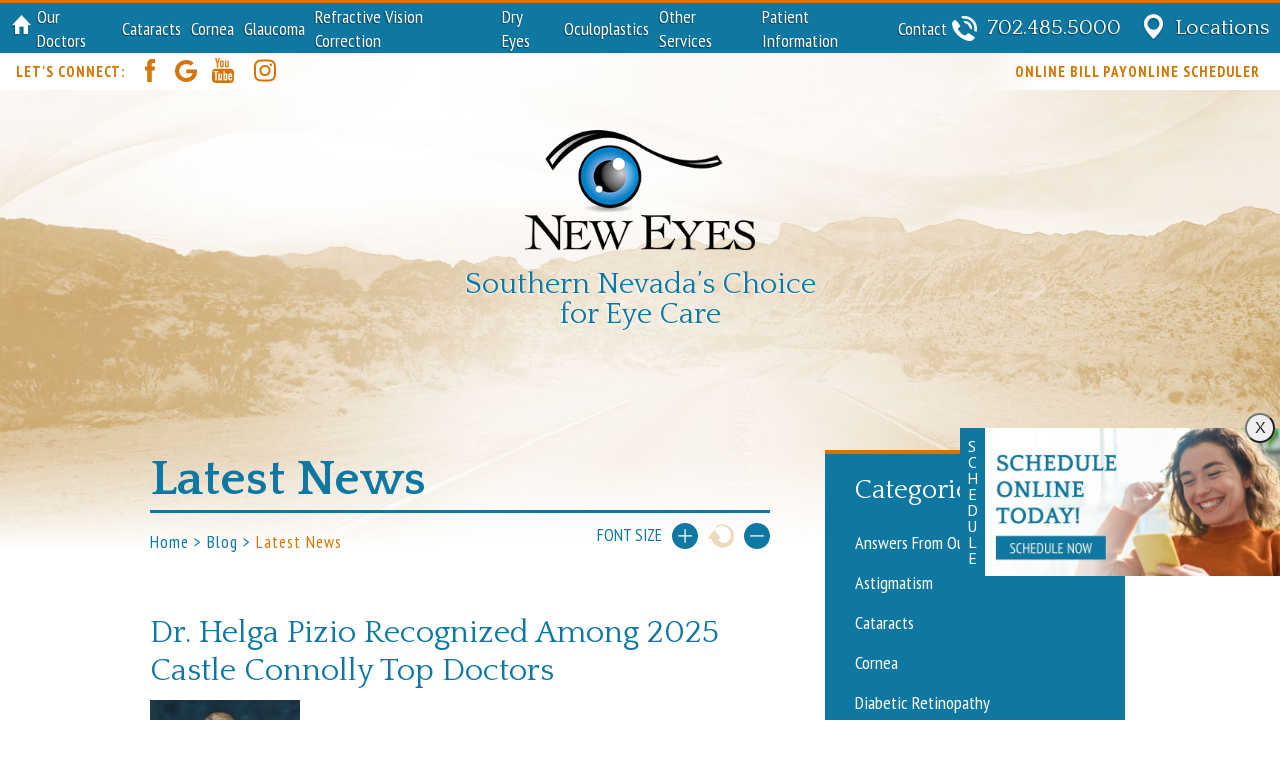

--- FILE ---
content_type: text/html; charset=UTF-8
request_url: https://www.neweyeslasvegas.com/category/latest-news/
body_size: 48591
content:
<!DOCTYPE html>
<!-- paulirish.com/2008/conditional-stylesheets-vs-css-hacks-answer-neither/ -->
<!--[if lt IE 7]> <html class="no-js lt-ie9 lt-ie8 lt-ie7" lang="en"> <![endif]-->
<!--[if IE 7]>    <html class="no-js lt-ie9 lt-ie8" lang="en"> <![endif]-->
<!--[if IE 8]>    <html class="no-js lt-ie9" lang="en"> <![endif]-->
<!-- Consider adding a manifest.appcache: h5bp.com/d/Offline -->
<!--[if gt IE 8]><!--> <html class="no-js" lang="en"> <!--<![endif]-->
<head>
	<meta charset="UTF-8">
    <meta http-equiv="X-UA-Compatible" content="IE=edge,chrome=1">
    <meta name="viewport" content=" maximum-scale=5.0, user-scalable=yes, width=device-width">
    <link rel="profile" href="http://gmpg.org/xfn/11">

	<title>Latest News</title>

	
		<!-- All in One SEO 4.9.1.1 - aioseo.com -->
	<meta name="robots" content="noindex, max-image-preview:large" />
	<link rel="canonical" href="https://www.neweyeslasvegas.com/category/latest-news/" />
	<link rel="next" href="https://www.neweyeslasvegas.com/category/latest-news/page/2/" />
	<meta name="generator" content="All in One SEO (AIOSEO) 4.9.1.1" />
		<!-- All in One SEO -->

<link rel='dns-prefetch' href='//ajax.googleapis.com' />
<style id='wp-img-auto-sizes-contain-inline-css' type='text/css'>
img:is([sizes=auto i],[sizes^="auto," i]){contain-intrinsic-size:3000px 1500px}
/*# sourceURL=wp-img-auto-sizes-contain-inline-css */
</style>
<link rel='stylesheet' id='wp-block-library-css' href='https://www.neweyeslasvegas.com/wp-includes/css/dist/block-library/style.min.css?ver=6.9' type='text/css' media='all' />
<style id='classic-theme-styles-inline-css' type='text/css'>
/*! This file is auto-generated */
.wp-block-button__link{color:#fff;background-color:#32373c;border-radius:9999px;box-shadow:none;text-decoration:none;padding:calc(.667em + 2px) calc(1.333em + 2px);font-size:1.125em}.wp-block-file__button{background:#32373c;color:#fff;text-decoration:none}
/*# sourceURL=/wp-includes/css/classic-themes.min.css */
</style>
<link rel='stylesheet' id='aioseo/css/src/vue/standalone/blocks/table-of-contents/global.scss-css' href='https://www.neweyeslasvegas.com/wp-content/plugins/all-in-one-seo-pack/dist/Lite/assets/css/table-of-contents/global.e90f6d47.css?ver=4.9.1.1' type='text/css' media='all' />
<style id='global-styles-inline-css' type='text/css'>
:root{--wp--preset--aspect-ratio--square: 1;--wp--preset--aspect-ratio--4-3: 4/3;--wp--preset--aspect-ratio--3-4: 3/4;--wp--preset--aspect-ratio--3-2: 3/2;--wp--preset--aspect-ratio--2-3: 2/3;--wp--preset--aspect-ratio--16-9: 16/9;--wp--preset--aspect-ratio--9-16: 9/16;--wp--preset--color--black: #000000;--wp--preset--color--cyan-bluish-gray: #abb8c3;--wp--preset--color--white: #ffffff;--wp--preset--color--pale-pink: #f78da7;--wp--preset--color--vivid-red: #cf2e2e;--wp--preset--color--luminous-vivid-orange: #ff6900;--wp--preset--color--luminous-vivid-amber: #fcb900;--wp--preset--color--light-green-cyan: #7bdcb5;--wp--preset--color--vivid-green-cyan: #00d084;--wp--preset--color--pale-cyan-blue: #8ed1fc;--wp--preset--color--vivid-cyan-blue: #0693e3;--wp--preset--color--vivid-purple: #9b51e0;--wp--preset--gradient--vivid-cyan-blue-to-vivid-purple: linear-gradient(135deg,rgb(6,147,227) 0%,rgb(155,81,224) 100%);--wp--preset--gradient--light-green-cyan-to-vivid-green-cyan: linear-gradient(135deg,rgb(122,220,180) 0%,rgb(0,208,130) 100%);--wp--preset--gradient--luminous-vivid-amber-to-luminous-vivid-orange: linear-gradient(135deg,rgb(252,185,0) 0%,rgb(255,105,0) 100%);--wp--preset--gradient--luminous-vivid-orange-to-vivid-red: linear-gradient(135deg,rgb(255,105,0) 0%,rgb(207,46,46) 100%);--wp--preset--gradient--very-light-gray-to-cyan-bluish-gray: linear-gradient(135deg,rgb(238,238,238) 0%,rgb(169,184,195) 100%);--wp--preset--gradient--cool-to-warm-spectrum: linear-gradient(135deg,rgb(74,234,220) 0%,rgb(151,120,209) 20%,rgb(207,42,186) 40%,rgb(238,44,130) 60%,rgb(251,105,98) 80%,rgb(254,248,76) 100%);--wp--preset--gradient--blush-light-purple: linear-gradient(135deg,rgb(255,206,236) 0%,rgb(152,150,240) 100%);--wp--preset--gradient--blush-bordeaux: linear-gradient(135deg,rgb(254,205,165) 0%,rgb(254,45,45) 50%,rgb(107,0,62) 100%);--wp--preset--gradient--luminous-dusk: linear-gradient(135deg,rgb(255,203,112) 0%,rgb(199,81,192) 50%,rgb(65,88,208) 100%);--wp--preset--gradient--pale-ocean: linear-gradient(135deg,rgb(255,245,203) 0%,rgb(182,227,212) 50%,rgb(51,167,181) 100%);--wp--preset--gradient--electric-grass: linear-gradient(135deg,rgb(202,248,128) 0%,rgb(113,206,126) 100%);--wp--preset--gradient--midnight: linear-gradient(135deg,rgb(2,3,129) 0%,rgb(40,116,252) 100%);--wp--preset--font-size--small: 13px;--wp--preset--font-size--medium: 20px;--wp--preset--font-size--large: 36px;--wp--preset--font-size--x-large: 42px;--wp--preset--spacing--20: 0.44rem;--wp--preset--spacing--30: 0.67rem;--wp--preset--spacing--40: 1rem;--wp--preset--spacing--50: 1.5rem;--wp--preset--spacing--60: 2.25rem;--wp--preset--spacing--70: 3.38rem;--wp--preset--spacing--80: 5.06rem;--wp--preset--shadow--natural: 6px 6px 9px rgba(0, 0, 0, 0.2);--wp--preset--shadow--deep: 12px 12px 50px rgba(0, 0, 0, 0.4);--wp--preset--shadow--sharp: 6px 6px 0px rgba(0, 0, 0, 0.2);--wp--preset--shadow--outlined: 6px 6px 0px -3px rgb(255, 255, 255), 6px 6px rgb(0, 0, 0);--wp--preset--shadow--crisp: 6px 6px 0px rgb(0, 0, 0);}:where(.is-layout-flex){gap: 0.5em;}:where(.is-layout-grid){gap: 0.5em;}body .is-layout-flex{display: flex;}.is-layout-flex{flex-wrap: wrap;align-items: center;}.is-layout-flex > :is(*, div){margin: 0;}body .is-layout-grid{display: grid;}.is-layout-grid > :is(*, div){margin: 0;}:where(.wp-block-columns.is-layout-flex){gap: 2em;}:where(.wp-block-columns.is-layout-grid){gap: 2em;}:where(.wp-block-post-template.is-layout-flex){gap: 1.25em;}:where(.wp-block-post-template.is-layout-grid){gap: 1.25em;}.has-black-color{color: var(--wp--preset--color--black) !important;}.has-cyan-bluish-gray-color{color: var(--wp--preset--color--cyan-bluish-gray) !important;}.has-white-color{color: var(--wp--preset--color--white) !important;}.has-pale-pink-color{color: var(--wp--preset--color--pale-pink) !important;}.has-vivid-red-color{color: var(--wp--preset--color--vivid-red) !important;}.has-luminous-vivid-orange-color{color: var(--wp--preset--color--luminous-vivid-orange) !important;}.has-luminous-vivid-amber-color{color: var(--wp--preset--color--luminous-vivid-amber) !important;}.has-light-green-cyan-color{color: var(--wp--preset--color--light-green-cyan) !important;}.has-vivid-green-cyan-color{color: var(--wp--preset--color--vivid-green-cyan) !important;}.has-pale-cyan-blue-color{color: var(--wp--preset--color--pale-cyan-blue) !important;}.has-vivid-cyan-blue-color{color: var(--wp--preset--color--vivid-cyan-blue) !important;}.has-vivid-purple-color{color: var(--wp--preset--color--vivid-purple) !important;}.has-black-background-color{background-color: var(--wp--preset--color--black) !important;}.has-cyan-bluish-gray-background-color{background-color: var(--wp--preset--color--cyan-bluish-gray) !important;}.has-white-background-color{background-color: var(--wp--preset--color--white) !important;}.has-pale-pink-background-color{background-color: var(--wp--preset--color--pale-pink) !important;}.has-vivid-red-background-color{background-color: var(--wp--preset--color--vivid-red) !important;}.has-luminous-vivid-orange-background-color{background-color: var(--wp--preset--color--luminous-vivid-orange) !important;}.has-luminous-vivid-amber-background-color{background-color: var(--wp--preset--color--luminous-vivid-amber) !important;}.has-light-green-cyan-background-color{background-color: var(--wp--preset--color--light-green-cyan) !important;}.has-vivid-green-cyan-background-color{background-color: var(--wp--preset--color--vivid-green-cyan) !important;}.has-pale-cyan-blue-background-color{background-color: var(--wp--preset--color--pale-cyan-blue) !important;}.has-vivid-cyan-blue-background-color{background-color: var(--wp--preset--color--vivid-cyan-blue) !important;}.has-vivid-purple-background-color{background-color: var(--wp--preset--color--vivid-purple) !important;}.has-black-border-color{border-color: var(--wp--preset--color--black) !important;}.has-cyan-bluish-gray-border-color{border-color: var(--wp--preset--color--cyan-bluish-gray) !important;}.has-white-border-color{border-color: var(--wp--preset--color--white) !important;}.has-pale-pink-border-color{border-color: var(--wp--preset--color--pale-pink) !important;}.has-vivid-red-border-color{border-color: var(--wp--preset--color--vivid-red) !important;}.has-luminous-vivid-orange-border-color{border-color: var(--wp--preset--color--luminous-vivid-orange) !important;}.has-luminous-vivid-amber-border-color{border-color: var(--wp--preset--color--luminous-vivid-amber) !important;}.has-light-green-cyan-border-color{border-color: var(--wp--preset--color--light-green-cyan) !important;}.has-vivid-green-cyan-border-color{border-color: var(--wp--preset--color--vivid-green-cyan) !important;}.has-pale-cyan-blue-border-color{border-color: var(--wp--preset--color--pale-cyan-blue) !important;}.has-vivid-cyan-blue-border-color{border-color: var(--wp--preset--color--vivid-cyan-blue) !important;}.has-vivid-purple-border-color{border-color: var(--wp--preset--color--vivid-purple) !important;}.has-vivid-cyan-blue-to-vivid-purple-gradient-background{background: var(--wp--preset--gradient--vivid-cyan-blue-to-vivid-purple) !important;}.has-light-green-cyan-to-vivid-green-cyan-gradient-background{background: var(--wp--preset--gradient--light-green-cyan-to-vivid-green-cyan) !important;}.has-luminous-vivid-amber-to-luminous-vivid-orange-gradient-background{background: var(--wp--preset--gradient--luminous-vivid-amber-to-luminous-vivid-orange) !important;}.has-luminous-vivid-orange-to-vivid-red-gradient-background{background: var(--wp--preset--gradient--luminous-vivid-orange-to-vivid-red) !important;}.has-very-light-gray-to-cyan-bluish-gray-gradient-background{background: var(--wp--preset--gradient--very-light-gray-to-cyan-bluish-gray) !important;}.has-cool-to-warm-spectrum-gradient-background{background: var(--wp--preset--gradient--cool-to-warm-spectrum) !important;}.has-blush-light-purple-gradient-background{background: var(--wp--preset--gradient--blush-light-purple) !important;}.has-blush-bordeaux-gradient-background{background: var(--wp--preset--gradient--blush-bordeaux) !important;}.has-luminous-dusk-gradient-background{background: var(--wp--preset--gradient--luminous-dusk) !important;}.has-pale-ocean-gradient-background{background: var(--wp--preset--gradient--pale-ocean) !important;}.has-electric-grass-gradient-background{background: var(--wp--preset--gradient--electric-grass) !important;}.has-midnight-gradient-background{background: var(--wp--preset--gradient--midnight) !important;}.has-small-font-size{font-size: var(--wp--preset--font-size--small) !important;}.has-medium-font-size{font-size: var(--wp--preset--font-size--medium) !important;}.has-large-font-size{font-size: var(--wp--preset--font-size--large) !important;}.has-x-large-font-size{font-size: var(--wp--preset--font-size--x-large) !important;}
:where(.wp-block-post-template.is-layout-flex){gap: 1.25em;}:where(.wp-block-post-template.is-layout-grid){gap: 1.25em;}
:where(.wp-block-term-template.is-layout-flex){gap: 1.25em;}:where(.wp-block-term-template.is-layout-grid){gap: 1.25em;}
:where(.wp-block-columns.is-layout-flex){gap: 2em;}:where(.wp-block-columns.is-layout-grid){gap: 2em;}
:root :where(.wp-block-pullquote){font-size: 1.5em;line-height: 1.6;}
/*# sourceURL=global-styles-inline-css */
</style>
<link rel='stylesheet' id='sf-jqueryui-css' href='https://www.neweyeslasvegas.com/wp-content/plugins/seaforms/assets/css/seaforms.css?ver=6.9' type='text/css' media='all' />
<style id='kadence-blocks-global-variables-inline-css' type='text/css'>
:root {--global-kb-font-size-sm:clamp(0.8rem, 0.73rem + 0.217vw, 0.9rem);--global-kb-font-size-md:clamp(1.1rem, 0.995rem + 0.326vw, 1.25rem);--global-kb-font-size-lg:clamp(1.75rem, 1.576rem + 0.543vw, 2rem);--global-kb-font-size-xl:clamp(2.25rem, 1.728rem + 1.63vw, 3rem);--global-kb-font-size-xxl:clamp(2.5rem, 1.456rem + 3.26vw, 4rem);--global-kb-font-size-xxxl:clamp(2.75rem, 0.489rem + 7.065vw, 6rem);}:root {--global-palette1: #3182CE;--global-palette2: #2B6CB0;--global-palette3: #1A202C;--global-palette4: #2D3748;--global-palette5: #4A5568;--global-palette6: #718096;--global-palette7: #EDF2F7;--global-palette8: #F7FAFC;--global-palette9: #ffffff;}
/*# sourceURL=kadence-blocks-global-variables-inline-css */
</style>
<script type="text/javascript" src="https://ajax.googleapis.com/ajax/libs/jquery/3.7.1/jquery.min.js?ver=3.7.1" id="jquery-js"></script>
<script type="text/javascript" defer="defer" src="https://www.neweyeslasvegas.com/wp-content/themes/rm-neweyes/js/libs/modernizr.min.js?ver=2.8.3" id="rm_modernizr-js"></script>
<script type="text/javascript" src="https://www.neweyeslasvegas.com/wp-content/themes/rm-neweyes/js/libs/js.cookie.js?ver=6.9" id="rm_cookie-js"></script>
<link rel="https://api.w.org/" href="https://www.neweyeslasvegas.com/wp-json/" /><link rel="alternate" title="JSON" type="application/json" href="https://www.neweyeslasvegas.com/wp-json/wp/v2/categories/4" /><link rel="EditURI" type="application/rsd+xml" title="RSD" href="https://www.neweyeslasvegas.com/xmlrpc.php?rsd" />
<style type="text/css">.stopyenoh{width:0!important;height:0!important;overflow:hidden!important;visibility:hidden!important;}</style><meta name="ti-site-data" content="[base64]" />
        <script type="text/javascript">
            var jQueryMigrateHelperHasSentDowngrade = false;

			window.onerror = function( msg, url, line, col, error ) {
				// Break out early, do not processing if a downgrade reqeust was already sent.
				if ( jQueryMigrateHelperHasSentDowngrade ) {
					return true;
                }

				var xhr = new XMLHttpRequest();
				var nonce = '32c001d180';
				var jQueryFunctions = [
					'andSelf',
					'browser',
					'live',
					'boxModel',
					'support.boxModel',
					'size',
					'swap',
					'clean',
					'sub',
                ];
				var match_pattern = /\)\.(.+?) is not a function/;
                var erroredFunction = msg.match( match_pattern );

                // If there was no matching functions, do not try to downgrade.
                if ( null === erroredFunction || typeof erroredFunction !== 'object' || typeof erroredFunction[1] === "undefined" || -1 === jQueryFunctions.indexOf( erroredFunction[1] ) ) {
                    return true;
                }

                // Set that we've now attempted a downgrade request.
                jQueryMigrateHelperHasSentDowngrade = true;

				xhr.open( 'POST', 'https://www.neweyeslasvegas.com/wp-admin/admin-ajax.php' );
				xhr.setRequestHeader( 'Content-Type', 'application/x-www-form-urlencoded' );
				xhr.onload = function () {
					var response,
                        reload = false;

					if ( 200 === xhr.status ) {
                        try {
                        	response = JSON.parse( xhr.response );

                        	reload = response.data.reload;
                        } catch ( e ) {
                        	reload = false;
                        }
                    }

					// Automatically reload the page if a deprecation caused an automatic downgrade, ensure visitors get the best possible experience.
					if ( reload ) {
						location.reload();
                    }
				};

				xhr.send( encodeURI( 'action=jquery-migrate-downgrade-version&_wpnonce=' + nonce ) );

				// Suppress error alerts in older browsers
				return true;
			}
        </script>

		<meta name="generator" content="Elementor 3.34.0; features: e_font_icon_svg, additional_custom_breakpoints; settings: css_print_method-external, google_font-enabled, font_display-swap">
			<style>
				.e-con.e-parent:nth-of-type(n+4):not(.e-lazyloaded):not(.e-no-lazyload),
				.e-con.e-parent:nth-of-type(n+4):not(.e-lazyloaded):not(.e-no-lazyload) * {
					background-image: none !important;
				}
				@media screen and (max-height: 1024px) {
					.e-con.e-parent:nth-of-type(n+3):not(.e-lazyloaded):not(.e-no-lazyload),
					.e-con.e-parent:nth-of-type(n+3):not(.e-lazyloaded):not(.e-no-lazyload) * {
						background-image: none !important;
					}
				}
				@media screen and (max-height: 640px) {
					.e-con.e-parent:nth-of-type(n+2):not(.e-lazyloaded):not(.e-no-lazyload),
					.e-con.e-parent:nth-of-type(n+2):not(.e-lazyloaded):not(.e-no-lazyload) * {
						background-image: none !important;
					}
				}
			</style>
					<style type="text/css" id="wp-custom-css">
			


.location-printable-direction p a, .location-printable-direction a {
/*     color: #000; */
    text-decoration: underline;
    text-underline-offset: 8px;
}
.location-printable-direction p a:hover, .location-printable-direction a:hover{
	 text-decoration: underline;
	 text-underline-offset: 8px;
}
@media only screen and (max-width:767px){
	.menu-wrap{
		z-index:0 !important;
	}
}
@media only screen and (min-width: 768px) {
    .left-gradient-section {
        background: linear-gradient(90deg, #fff, #fff 70%, hsla(0, 0%, 100%, 0) 0);
    }
	   .right-gradient-section {
        background: linear-gradient(-90deg, #fff, #fff 70%, hsla(0, 0%, 100%, 0) 0);
    }
}
		</style>
		

	<link rel="apple-touch-icon" sizes="180x180" href="https://www.neweyeslasvegas.com/favicon/apple-touch-icon.png">
	<link rel="icon" type="image/png" href="https://www.neweyeslasvegas.com/favicon//favicon-32x32.png" sizes="32x32">
	<link rel="icon" type="image/png" href="https://www.neweyeslasvegas.com/favicon//favicon-16x16.png" sizes="16x16">
	<link rel="manifest" href="https://www.neweyeslasvegas.com/favicon//manifest.json">
	<link rel="mask-icon" href="https://www.neweyeslasvegas.com/favicon//safari-pinned-tab.svg" color="#5bbad5">
	<meta name="theme-color" content="#ffffff">
	<meta property="fb:pages" content="264887583716696">


<!-- ALL VERSIONS OF IE -->
<!--[if IE]>
	<link href='//fonts.googleapis.com/css?family=PT+Sans' rel='stylesheet' type='text/css'>
<![endif]-->

<!-- Target everything EXCEPT IE -->
<!--[if !IE]><!-->
	 <!--<![endif]-->


 <!-- ALL VERSIONS OF IE -->
<!--[if IE]>
	<link href='//fonts.googleapis.com/css?family=PT+Sans+Narrow:700' rel='stylesheet' type='text/css'>
<![endif]-->

<!-- Target everything EXCEPT IE -->
<!--[if !IE]><!-->
	 <!--<![endif]-->


 <!-- ALL VERSIONS OF IE -->
<!--[if IE]>
	<link href='//fonts.googleapis.com/css?family=Quattrocento:400,700' rel='stylesheet' type='text/css'>
<![endif]-->

<!-- Target everything EXCEPT IE -->
<!--[if !IE]><!-->
	 <!--<![endif]-->

	<link rel="preconnect" href="https://fonts.googleapis.com">
	<link rel="preconnect" href="https://fonts.gstatic.com" crossorigin>
	<link href="https://fonts.googleapis.com/css2?family=PT+Sans&family=PT+Sans+Narrow:wght@400;700&family=Quattrocento:wght@400;700&display=swap" rel="stylesheet">

	<!-- start minified style.css --><style>/** August 13 2024 | mini/css **/ * {box-sizing: border-box;}article, aside, details, figcaption, figure, footer, header, hgroup, nav, section {display: block;}audio, canvas, video {display: inline-block;*display: inline;*zoom: 1;}audio:not([controls]) {display: none;}[hidden] {display: none;}html {font-size: 100%;-webkit-text-size-adjust: 100%;-ms-text-size-adjust: 100%;}html, button, input, select, textarea {font-family: sans-serif;color: #222;}body {margin: 0;font-size: 1em;line-height: 1.4;}::-moz-selection {background: #4c3f18;color: #fff;text-shadow: none;}::selection {background: #4c3f18;color: #fff;text-shadow: none;}a {color: #4c3f18;}a:hover {text-decoration: none;}a:hover, a:active {outline: 0;}abbr[title] {border-bottom: 1px dotted;}b, strong {font-weight: bold;}blockquote {margin: 1em 40px;}blockquote.wp-block-quote {margin: 40px 0;padding: 100px 80px 60px 80px;background: #0e78a3 url("https://www.neweyeslasvegas.com/wp-content/themes/rm-neweyes/images/icon-quote.png") top 60px center no-repeat;color: #ffffff;text-align: center;border-left: none;}blockquote.wp-block-quote p {margin-bottom: 1em;}blockquote.wp-block-quote cite {display: block;font-size: 22px;}blockquote.wp-block-quote cite:before {content: "~";padding-right: 10px;font-size: 22px;}dfn {font-style: italic;}hr {display: block;height: 1px;border: 0;border-top: 1px solid #b8b28d;margin: 1em 0;padding: 0;}ins {background: #ff9;color: #000;text-decoration: none;}mark {background: #ff0;color: #000;font-style: italic;font-weight: bold;}pre, code, kbd, samp {font-family: monospace, serif;_font-family: 'courier new', monospace;font-size: 1em;}pre {white-space: pre;white-space: pre-wrap;word-wrap: break-word;}q {quotes: none;}q:before, q:after {content: "";content: none;}small {font-size: 85%;}sub, sup {font-size: 75%;line-height: 0;position: relative;vertical-align: baseline;}sup {top: -0.5em;}sub {bottom: -0.25em;}a sup, a sub {display: inline-block;}h1 > sup, h2 > sup, h3 > sup {font-size: 65%;}address {font-style: normal;}ul, ol {margin: 1em 0;padding: 0;}li {list-style-position: inside;}dd {margin: 0 0 0 40px;}nav ul, nav ol {list-style: none;list-style-image: none;margin: 0;padding: 0;}img {border: 0;-ms-interpolation-mode: bicubic;vertical-align: middle;}svg:not(:root) {overflow: hidden;}figure {margin: 0;}form {margin: 0;}fieldset {border: 0;margin: 0;padding: 0;}label {cursor: pointer;}legend {border: 0;*margin-left: -7px;padding: 0;white-space: normal;}button, input, select, textarea {font-size: 100%;margin: 0;vertical-align: baseline;*vertical-align: middle;}button, input {line-height: normal;}button, input[type="button"], input[type="reset"], input[type="submit"] {cursor: pointer;-webkit-appearance: button;*overflow: visible;}button[disabled], input[disabled] {cursor: default;}input[type="checkbox"], input[type="radio"] {box-sizing: border-box;padding: 0;*width: 13px;*height: 13px;}input[type="search"] {-webkit-appearance: textfield;box-sizing: content-box;}input[type="search"]::-webkit-search-decoration, input[type="search"]::-webkit-search-cancel-button {-webkit-appearance: none;}button::-moz-focus-inner, input::-moz-focus-inner {border: 0;padding: 0;}textarea {overflow: auto;vertical-align: top;resize: vertical;}input:invalid, textarea:invalid {background-color: #f0dddd;}table {border-collapse: collapse;border-spacing: 0;}td {vertical-align: top;}.chromeframe {margin: 0.2em 0;background: #ccc;color: black;padding: 0.2em 0;}div.aligncenter, .aligncenter {display: block;margin-left: auto;margin-right: auto;}.alignleft {float: left;}.alignright, .commentlist li .avatar {float: right;}.wp-caption {background: #f3f3f3;border: 1px solid #ddd;text-align: center;padding-top: 4px;margin: 10px;border-radius: 3px;}.wp-caption img, .wp-caption p.wp-caption-text, #commentsDiv p, #commentsDiv h3 {margin: 0;}.wp-caption img {padding: 0;border: 0 none;}.wp-caption p.wp-caption-text {font-size: 11px;line-height: 17px;padding: 0 4px 5px;}#commentsDiv {clear: both;margin: 30px 20px 30px 35px;padding-top: 20px;}#commentsDiv textarea, #commentsDiv input {border: 1px solid #6779c3;font-size: 12px;color: #6779c3;line-height: 25px;}#commentsDiv textarea, #commentsDiv input, input#submit {height: 25px;}#commentsDiv textarea {width: 500px;height: 150px;}input#submit {background: #fff;line-height: 20px;width: 150px;color: #042b5e;}#comments {margin-bottom: 20px !important;}#respond {margin-top: 20px !important;}.commentlist {border-bottom: 1px solid #fff;}#commentform textarea, #commentform input, .commentlist li {font-size: 0.9em;}.commentlist li {padding: 20px;border-top: 1px solid #fff;}.commentlist li p {margin-top: 10px !important;}.commentlist li .avatar {border: 1px solid #eee;padding: 2px;background: #fff;}.commentlist cite a, .commentlist cite {font-style: normal;font-size: 1.1em;color: #fff;}.commentlist p, .commentmetadata {font-weight: normal;}.commentlist p {line-height: 1.5em;text-transform: none;}.alt {background: #042b5e !important;}#commentform p {margin-bottom: 10px !important;}h3#respond {margin-bottom: 20px;}span.model_tag, span.models_tag, img.alignleft, img.alignright, img.aligncenter, .yes-frame {visibility: visible;}.clear {clear: both;}div.clear {height: .01em;overflow: hidden;}.no-clear {clear: none;}.inline-block {display: inline-block;}body.lt-ie9 .inline-block {display: inline-block;*display: inline;*zoom: 1;}.aligncenter {display: block;}.no-frame {border: 0 !important;border-radius: 0 !important;box-shadow: none !important;}.textcenter {text-align: center;}.textleft {text-align: left;}.textright {text-align: right;}.italic {font-style: italic;}p.break {min-height: 1rem;visibility: hidden;}.is--underline {text-decoration: underline;}body .disableLink {pointer-events: none;cursor: default;}.smoothie {-webkit-font-smoothing: antialiased;-moz-osx-font-smoothing: grayscale;}span.model_tag, span.models_tag {position: relative;display: block;margin: 1.25em auto 1em;max-width: 100%;}@media only screen and (min-width: 768px) {span.model_tag.alignleft, span.models_tag.alignleft {float: left;margin: 0.5em 1em 1em 0px;}span.model_tag.alignright, span.models_tag.alignright {float: right;margin: 0.5em 0px 1em 1em;}}span.model_tag img.alignleft, span.model_tag img.alignright, span.model_tag img.aligncenter, span.models_tag img.alignleft, span.models_tag img.alignright, span.models_tag img.aligncenter {float: none;margin: 0;border: 0;max-width: 100%;border-radius: 0;box-shadow: none;}span.model_tag.alignleft, span.model_tag.alignright, span.models_tag.alignleft, span.models_tag.alignright {float: none;margin: 0 auto 1.5em;}span.model_tag:before, span.models_tag:before {position: absolute;right: 0;content: "model";font-size: 0.85em;padding-right: 10px;color: #ffffff;text-align: right;bottom: 0;text-shadow: 1px 1px 0px rgba(0, 0, 0, 0.5);}span.models_tag:before {content: "models";}:target:before {content: "";display: block;height: 100px;margin: -100px 0 0;}@media only screen and (min-width: 768px max) {.hidden-phone {display: none;}}@media only screen and (min-width: 768px) and (max-width: 980px) {.hidden-tablet {display: none;}}@media only screen and (min-width: 980px) {.hidden-desktop {display: none;}}video {max-width: 100%;height: auto;}.back-to-top {text-align: right;display: block;}img.alignright, img.alignleft, img.aligncenter, img.alignnone, .caption {display: block;height: auto;margin: 0 auto 1em;max-width: 100%;}.content img.alignright, .content img.alignleft {float: none;}@media only screen and (min-width: 768px) {.content img.alignright, .content img.alignleft {margin-bottom: 1em;max-width: 50%;}}@media only screen and (min-width: 768px) {.content img.alignleft {float: left;margin-right: 1em;}}@media only screen and (min-width: 768px) {.content img.alignright {float: right;margin-left: 1em;}}.wp-caption {max-width: 95%;}.wp-caption img {width: 100%;height: auto;}form.cform .sendbutton {border: 0;}.disclaimer {font-size: 11px;font-style: italic;}@media only screen and (min-width: 768px) {.two-column {-moz-column-count: 2; column-count: 2;-moz-column-gap: 40px; column-gap: 40px;}}.b-lazy { -webkit-transition: opacity 500ms ease-in-out;-moz-transition: opacity 500ms ease-in-out;-o-transition: opacity 500ms ease-in-out; transition: opacity 500ms ease-in-out;max-width: 100%;opacity: 0;}.b-lazy.b-loaded {opacity: 1;}::-moz-selection {background: #0e78a3;}::selection {background: #0e78a3;}.menu-wrap {position: absolute;right: 0;top: 87px;width: 100%;overflow: hidden;z-index: -1;position: fixed;z-index: 10;}@media only screen and (min-width: 768px) {.menu-wrap {top: 96px;}}@media only screen and (min-width: 980px) {.menu-wrap {border-top: 3px solid #d47505;background: #0e78a3;color: #ffffff;background-size: cover;position: fixed;display: flex;justify-content: space-between;align-items: center;padding: 0 10px;width: 100%;max-width: 100%;top: 0;overflow: visible;height: auto;z-index: 500;height: 53px;}}@media only screen and (min-device-width: 768px) and (max-device-width: 1024px) and (-webkit-min-device-pixel-ratio: 2), only screen and (min-device-width: 1024px) and (max-device-width: 1366px) and (-webkit-min-device-pixel-ratio: 2) {.menu-wrap {position: absolute;right: 0;top: 87px;width: 100%;overflow: hidden;z-index: -1;max-width: 400px;top: 96px;background: transparent;border-top: none;}}.inner-menu-wrap {background: rgba(14, 120, 163, 0.8);transform: translateY(-100%);overflow: hidden;transition: 0.4s cubic-bezier(0.075, 0.82, 0.165, 1) transform;}@media only screen and (min-width: 980px) {.inner-menu-wrap {background: transparent;height: auto;transform: translateY(0);transition: none;overflow: visible;max-width: 100%;}}@media only screen and (min-width: 1260px) {.inner-menu-wrap {}}@media only screen and (min-device-width: 768px) and (max-device-width: 1024px) and (-webkit-min-device-pixel-ratio: 2), only screen and (min-device-width: 1024px) and (max-device-width: 1366px) and (-webkit-min-device-pixel-ratio: 2) {.inner-menu-wrap {background: rgba(14, 120, 163, 0.8);transform: translateY(-100%);overflow: hidden;transition: 0.4s cubic-bezier(0.075, 0.82, 0.165, 1) transform;margin: 0;width: 100%;max-width: 100%;}}#menu-main {margin: 0;padding: 0;list-style: none;font-size: 18.25px;font-size: 1.14062rem;font-family: "PT Sans Narrow", sans-serif;}@media only screen and (min-width: 980px) {#menu-main {font-size: 15px;font-size: 0.9375rem;display: -ms-flexbox;display: flex;-ms-flex-pack: distribute;justify-content: space-around;-ms-flex-align: center;align-items: center;}}@media only screen and (min-width: 1260px) {#menu-main {font-size: 18.25px;font-size: 1.14062rem;}}@media only screen and (min-device-width: 768px) and (max-device-width: 1024px) and (-webkit-min-device-pixel-ratio: 2), only screen and (min-device-width: 1024px) and (max-device-width: 1366px) and (-webkit-min-device-pixel-ratio: 2) {#menu-main {display: block;border-left: none;}}#menu-main li {position: relative;padding: 0;margin: 0;text-shadow: -1px 1px 1px rgba(0, 0, 0, 0.5);}#menu-main li:before {display: none;}#menu-main li.sub-menu-open {border-bottom: none;}#menu-main > li {opacity: 0;position: relative;transform: translate3d(450px, 0, 0);}@media only screen and (min-width: 980px) {#menu-main > li {opacity: 1;position: relative;transform: translate3d(0, 0, 0);display: inline-block;border-bottom: none;vertical-align: top;-ms-flex-positive: 1;flex-grow: 1;}#menu-main > li:hover:after {content: "";border-top: 5px solid #ffffff;border-left: 5px solid transparent;border-right: 5px solid transparent;width: 1px;height: 5px;position: absolute;top: 0;left: 50%;transform: translateX(-50%);}}@media only screen and (min-width: 980px) and (min-device-width: 768px) and (max-device-width: 1024px) and (-webkit-min-device-pixel-ratio: 2), only screen and (min-width: 980px) and (min-device-width: 1024px) and (max-device-width: 1366px) and (-webkit-min-device-pixel-ratio: 2) {#menu-main > li:hover:after {border-color: transparent;}}@media only screen and (min-width: 980px) {#menu-main > li:first-of-type:hover:after {left: 22px;}#menu-main > li.menu-item-has-children:not(.mega):hover .ul-depth-0 > .sub-menu {left: 0;}}@media only screen and (min-width: 980px) and (min-width: 980px) {#menu-main > li.menu-item-has-children:not(.mega):hover .ul-depth-0 > .sub-menu li {text-align: left;}}@media only screen and (min-width: 980px) {#menu-main > li.menu-item-has-children:not(.mega):hover .ul-depth-0 > .sub-menu li:hover {background: #0e78a3;}#menu-main > li.menu-item-has-children:not(.mega):hover .ul-depth-0 > .sub-menu > .menu-item-has-children:hover .ul-depth-1 > .sub-menu {left: 275px;top: 0;}#menu-main > li.menu-item-has-children:not(.mega):hover .ul-depth-0 > .sub-menu > .menu-item-has-children:hover .ul-depth-1 > .sub-menu > .menu-item-has-children:hover .ul-depth-2 > .sub-menu {left: 275px;top: 0;}#menu-main > li.menu-item-has-children:not(.mega):hover .ul-depth-0 > .sub-menu > .menu-item-has-children:hover .ul-depth-1 > .sub-menu > .menu-item-has-children:hover .ul-depth-2 > .sub-menu > .menu-item-has-children:hover .ul-depth-3 > .sub-menu {left: 275px;top: 0;}#menu-main > li.mega {background: blue;position: static;transform: none !important;transition: none !important;}#menu-main > li.mega .ul-depth-0 > .sub-menu {width: 100%;position: absolute;left: 0;right: 0;background: red;text-align: left;}#menu-main > li.mega .ul-depth-0 > .sub-menu > .menu-item-has-children {display: inline-block;border: 5px solid black;width: 33%;vertical-align: top;}#menu-main > li.mega .ul-depth-0 > .sub-menu > .menu-item-has-children:after {content: '';display: none;}#menu-main > li.mega .ul-depth-0 > .sub-menu > .menu-item-has-children .sub-menu {position: relative;left: inherit;width: 100%;}}@media only screen and (min-device-width: 768px) and (max-device-width: 1024px) and (-webkit-min-device-pixel-ratio: 2), only screen and (min-device-width: 1024px) and (max-device-width: 1366px) and (-webkit-min-device-pixel-ratio: 2) {#menu-main > li {opacity: 0;position: relative;transform: translate3d(450px, 0, 0);display: block;width: 100%;margin: 0;}#menu-main > li .sub-menu {left: inherit !important;}}#menu-main.show-list > li {opacity: 1;transform: translate3d(0, 0, 0);}@media only screen and (min-device-width: 768px) and (max-device-width: 1024px) and (-webkit-min-device-pixel-ratio: 2), only screen and (min-device-width: 1024px) and (max-device-width: 1366px) and (-webkit-min-device-pixel-ratio: 2) {#menu-main.show-list > li {transform: translate3d(0, 0, 0);text-align: left;}}#menu-main a {color: #ffffff;text-decoration: none;display: block;text-align: left;padding: 7px 60px 7px 20px;transition: .15s linear background;}@media only screen and (min-width: 980px) {#menu-main a {padding: 13px 0;display: inline-block;}}@media only screen and (min-width: 980px) {#menu-main > li a {padding: 13px 5px;display: inline-block;}}@media only screen and (min-device-width: 768px) and (max-device-width: 1024px) and (-webkit-min-device-pixel-ratio: 2), only screen and (min-device-width: 1024px) and (max-device-width: 1366px) and (-webkit-min-device-pixel-ratio: 2) {#menu-main a {padding: 15px 60px 15px 20px;}}#menu-main ul {margin: 0;padding: 0;}#menu-main .sub-menu {position: relative;z-index: 50;}@media only screen and (min-width: 980px) {#menu-main .sub-menu {width: 275px;position: absolute;left: -9999px;}#menu-main .sub-menu .menu-item-has-children:after {content: '';position: absolute;right: 15px;width: 8px;height: 13px;background-image: url("https://www.neweyeslasvegas.com/wp-content/themes/rm-neweyes/images/svg/dropdown-arrow.svg");background-size: 8px 13px;background-repeat: no-repeat;background-position: center;top: 50%;transform: translateY(-50%);transition: .2s linear transform;}#menu-main .sub-menu .menu-item-has-children:hover:after {content: '';transform: translateY(-50%) rotate(90deg);}}@media only screen and (min-device-width: 768px) and (max-device-width: 1024px) and (-webkit-min-device-pixel-ratio: 2), only screen and (min-device-width: 1024px) and (max-device-width: 1366px) and (-webkit-min-device-pixel-ratio: 2) {#menu-main .sub-menu {width: 100%;position: relative;left: inherit;}#menu-main .sub-menu .menu-item-has-children:after {content: '';display: none;}}#menu-main .ul-depth-0 .sub-menu {list-style: none;background: #1086b6;}#menu-main .ul-depth-0 li {border: none;}#menu-main .ul-depth-0 a {padding: 10px 0 10px 30px;}#menu-main .ul-depth-1 a {padding-left: 40px;}#menu-main .ul-depth-2 a {padding-left: 50px;}#menu-main .nav-dropdown-button {position: absolute;z-index: 25;width: 50px;background: rgba(14, 120, 163, 0.2);right: 0;top: 0px;cursor: pointer;}#menu-main .nav-dropdown-button:after {content: '';width: 8px;height: 13px;transition: .2s linear transform;position: absolute;top: 50%;transform: translateY(-50%);left: 0;right: 0;margin: 0 auto;background-image: url("https://www.neweyeslasvegas.com/wp-content/themes/rm-neweyes/images/svg/dropdown-arrow.svg");background-position: center;background-repeat: no-repeat;background-size: 8px 13px;}@media only screen and (min-width: 980px) {#menu-main .nav-dropdown-button {display: none;}}@media only screen and (min-device-width: 768px) and (max-device-width: 1024px) and (-webkit-min-device-pixel-ratio: 2), only screen and (min-device-width: 1024px) and (max-device-width: 1366px) and (-webkit-min-device-pixel-ratio: 2) {#menu-main .nav-dropdown-button {display: block;}}.mobile-buttons {background: #0e78a3;margin: 0;height: 87px;display: -ms-flexbox;display: flex;-ms-flex-align: center;align-items: center;position: absolute;top: 0;width: 100%;border-top: 6px solid #d47505;text-shadow: -1px 1px 1px rgba(0, 0, 0, 0.5);position: fixed;z-index: 10;}@media only screen and (min-width: 768px) {.mobile-buttons {right: 0;height: 96px;}}@media only screen and (min-width: 980px) {.mobile-buttons {display: none;}}@media only screen and (min-device-width: 768px) and (max-device-width: 1024px) and (-webkit-min-device-pixel-ratio: 2), only screen and (min-device-width: 1024px) and (max-device-width: 1366px) and (-webkit-min-device-pixel-ratio: 2) {.mobile-buttons {display: -ms-flexbox;display: flex;}}.mobile-buttons span {display: block;}.mobile-buttons svg path {fill: #ffffff;}.mobile-buttons div {font-size: 14px;font-size: 0.875rem;width: 33.33%;height: 81px;border-right: 1px solid rgba(255, 255, 255, 0.4);font-family: "PT Sans Narrow", sans-serif;color: #ffffff;text-transform: uppercase;padding-top: 16px;}.mobile-buttons div:last-of-type {border-right: none;}.mobile-buttons div a {color: #ffffff;text-decoration: none;display: block;}.mobile-buttons .nav-trigger svg {width: 28px;height: 25px;}.mobile-buttons .phone svg {width: 25px;height: 25px;}.mobile-buttons .location svg {width: 22px;height: 25px;}.menu-is-open .active-menu {z-index: 1;}.menu-is-open .active-menu .inner-menu-wrap {transform: translateY(0);}@media only screen and (min-width: 980px) {.menu-is-open .active-menu .inner-menu-wrap {transform: translate3d(0, 0, 0);}}@media only screen and (min-device-width: 768px) and (max-device-width: 1024px) and (-webkit-min-device-pixel-ratio: 2), only screen and (min-device-width: 1024px) and (max-device-width: 1366px) and (-webkit-min-device-pixel-ratio: 2) {.menu-is-open .active-menu .inner-menu-wrap {transform: translateY(0);}}.sub-menu-open > .nav-dropdown-button:after {content: '';transform: translateY(-50%) rotate(90deg) !important;}.close-menu {display: none;}.menu-is-open header {position: static;}.nav-home-image a {margin: 13px 0;display: block;background-image: url("https://www.neweyeslasvegas.com/wp-content/themes/rm-neweyes/images/icon-home.png");background-repeat: no-repeat;background-position: 20px top;width: 22px;height: 22px;text-indent: -9000px;}@media only screen and (min-width: 980px) {.nav-home-image a {background-position: 0 top;}}@media only screen and (min-device-width: 768px) and (max-device-width: 1024px) and (-webkit-min-device-pixel-ratio: 2), only screen and (min-device-width: 1024px) and (max-device-width: 1366px) and (-webkit-min-device-pixel-ratio: 2) {.nav-home-image a {background-position: 20px top;}}body {color: #000000;font: 16px/24px "PT Sans", sans-serif;min-width: 320px;text-align: center;}h1, h2, h3, h4, h5, h6 {font-family: "Quattrocento", serif;font-weight: 400;color: #0e78a3;}h1 {font-size: 29.5px;font-size: 1.84375rem;line-height: 120%;font-weight: 700;border-bottom: 3px solid #0e78a3;}@media only screen and (min-width: 980px) {h1 {font-size: 50px;font-size: 3.125rem;}}h2 {font-size: 24px;font-size: 1.5rem;line-height: 120%;}@media only screen and (min-width: 980px) {h2 {font-size: 32px;font-size: 2rem;}}h3 {font-size: 19px;font-size: 1.1875rem;line-height: 120%;}@media only screen and (min-width: 980px) {h3 {font-size: 25px;font-size: 1.5625rem;}}.inside h2, .inside h3 {margin-top: 40px;margin-bottom: -10px;}.hdng {font-size: 30px;font-size: 1.875rem;line-height: 150%;font-weight: 700;font-family: "Quattrocento", serif;color: #0e78a3;text-shadow: -1px 1px 2px #ffffff;}@media only screen and (min-width: 768px) {.hdng {font-size: 34px;font-size: 2.125rem;}}@media only screen and (min-width: 980px) {.hdng {font-size: 50px;font-size: 3.125rem;}}a {color: #0e78a3;}blockquote {font-size: 18.5px;font-size: 1.15625rem;line-height: 170%;font-family: "Quattrocento", serif;font-style: italic;margin: 20px 0;border-left: 5px solid #d47505;color: #d47505;padding: 0 16px;}blockquote p {margin: 0;}.button, .buttons a {cursor: pointer;display: inline-block;position: relative;text-align: center;text-decoration: none;font-size: 13px;font-size: 0.8125rem;font-family: "PT Sans Narrow", sans-serif;letter-spacing: 1px;background: #0e78a3;color: #ffffff;padding: 8px 30px;position: relative;text-transform: uppercase;border: none;}@media only screen and (min-width: 980px) {.button, .buttons a {font-size: 16px;font-size: 1rem;}}.button:hover, .buttons a:hover {background: #d47505;position: relative;}.button:hover:before, .buttons a:hover:before {content: '';background: url("https://www.neweyeslasvegas.com/wp-content/themes/rm-neweyes/images/svg/button-arrow.svg");background-size: 12px 24px;width: 12px;height: 24px;position: absolute;top: 8px;left: 0;}.button:hover:before, .buttons a:hover:before {opacity: .3;}.iframe-container {position: relative;height: 0;overflow: hidden;margin-bottom: 20px;}.iframe-container iframe {position: absolute;top: 0;left: 0;width: 100%;height: 100%;border: none;}.iframe-container-16x9 {padding-bottom: 56.25%;}.iframe-container-4x3 {padding-bottom: 75%;}.visible {display: block !important;}.hide {display: none;}.show {display: block;}.container, .container-full {position: relative;}.container {max-width: 980px;margin: 0 auto;text-align: left;padding: 0 20px;}.site-header .desktop-buttons {display: none;}@media (min-width: 980px) {.site-header .desktop-buttons {display: flex;align-items: center;}}.site-header .desktop-buttons .header-button {margin-right: 20px;display: flex;align-items: center;text-shadow: -1px 1px 1px rgba(0, 0, 0, 0.5);color: #fff;font-size: 1.3625rem;font-family: "Quattrocento", serif;text-decoration: none;}.site-header .desktop-buttons .header-button:last-of-type {margin-right: 0;}.site-header .desktop-buttons .header-button-text {display: none;}@media (min-width: 1080px) {.site-header .desktop-buttons .header-button-text {display: block;margin-left: 10px;}}.site-header .desktop-buttons .header-button-icon {display: flex;}.site-header .h-call {display: none;}.site-header .h-call .phone {font-size: 21.8px;font-size: 1.3625rem;font-family: "Quattrocento", serif;letter-spacing: 0;display: inline-block;}@media only screen and (min-width: 980px) {.site-header .h-call .phone {font-size: 31px;font-size: 1.9375rem;position: relative;padding-left: 30px;}.site-header .h-call .phone:before {content: '';background: url("https://www.neweyeslasvegas.com/wp-content/themes/rm-neweyes/images/phone-white.png");background-size: 25px 24px;width: 25px;height: 24px;position: absolute;top: 0;left: 0;}}@media (min-width: 980px) {.site-header .h-call .h-phone-icon svg {height: 25px;width: auto;}}@media (min-width: 980px) {.site-header .h-call .h-phone-icon svg path {fill: #fff;}}.site-header .h-call .phone a {color: #ffffff;text-decoration: none;}.site-header .header-location-button {display: flex;}.site-header .nav-logo {margin-top: 172px;}@media only screen and (min-width: 768px) {.site-header .nav-logo {padding-top: 20px;margin-top: 120px;}}@media only screen and (min-width: 980px) {.site-header .nav-logo {margin-top: 100px;width: 100%;border-top: none;}}.site-header .nav-logo img {width: 230px;height: auto;aspect-ratio: 310 / 162;}.site-header .nav-logo h1, .site-header .nav-logo .hdng {font-size: 25.75px;font-size: 1.60938rem;line-height: 100%;font-weight: 400;border-bottom: none;max-width: 400px;padding: 20px;margin: 0 auto;}@media only screen and (min-width: 768px) {.site-header .nav-logo h1, .site-header .nav-logo .hdng {font-size: 30px;font-size: 1.875rem;right: 0;top: 100px;}}@media only screen and (min-width: 980px) {.site-header .nav-logo h1, .site-header .nav-logo .hdng {position: static;}}@media only screen and (min-width: 768px) {.inside .site-header .nav-logo {margin-top: 110px;}}.home .nav-logo .hdng {display: none;}@media only screen and (min-width: 768px) {.home .nav-logo img {width: 310px;}}@media only screen and (min-width: 980px) {.home .nav-logo img {width: 330px;}}.inside .nav-logo h1 {display: none;}.inside .site-header {background-position: center;background-repeat: no-repeat;position: relative;}@media only screen and (min-width: 768px) {.inside .site-header {height: 410px;}}@media only screen and (min-width: 980px) {.inside .site-header {background: url("https://www.neweyeslasvegas.com/wp-content/themes/rm-neweyes/images/bg-int-header.jpg");background-position: center top;background-size: cover;background-repeat: no-repeat;background-attachment: fixed;height: 550px;}}@media only screen and (min-device-width: 768px) and (max-device-width: 1024px) and (-webkit-min-device-pixel-ratio: 2), only screen and (min-device-width: 1024px) and (max-device-width: 1366px) and (-webkit-min-device-pixel-ratio: 2) {.inside .site-header {background-attachment: initial;}}@media only screen and (min-width: 980px) {.inside .site-header .mobile-buttons {width: 360px;padding-top: 20px;}}@media only screen and (min-device-width: 768px) and (max-device-width: 1024px) and (-webkit-min-device-pixel-ratio: 2), only screen and (min-device-width: 1024px) and (max-device-width: 1366px) and (-webkit-min-device-pixel-ratio: 2) {.inside .site-header .mobile-buttons {width: 400px;}}.inside .site-header .overlay {display: none;position: absolute;bottom: 0;height: 100px;width: 100%;background: linear-gradient(rgba(255, 255, 255, 0), #ffffff);}@media only screen and (min-width: 768px) {.inside .site-header .overlay {display: block;}}.inside h1 {margin-top: 0;margin-bottom: 0;}.home .site-header {background: url("https://www.neweyeslasvegas.com/wp-content/themes/rm-neweyes/images/bg-home-header-mobile.jpg");background-position: center top;background-repeat: no-repeat;position: relative;}@media only screen and (min-width: 768px) {.home .site-header {background-image: url("https://www.neweyeslasvegas.com/wp-content/themes/rm-neweyes/images/bg-home-header.jpg");height: 730px;background-size: cover;}}@media only screen and (min-width: 980px) {.home .site-header {background-repeat: no-repeat;background-attachment: fixed;height: 100vh;min-height: 900px;box-shadow: inset 0 -50px 50px -50px rgba(0, 0, 0, 0.2);}}@media only screen and (min-device-width: 768px) and (max-device-width: 1024px) and (-webkit-min-device-pixel-ratio: 2), only screen and (min-device-width: 1024px) and (max-device-width: 1366px) and (-webkit-min-device-pixel-ratio: 2) {.home .site-header {background-attachment: initial;height: 900px;}}.home .site-header .home-intro {padding: 50px 20px 20px;border-bottom: 2px solid #d47505;text-align: center;}@media only screen and (min-width: 768px) {.home .site-header .home-intro {border-bottom: none;}}@media only screen and (min-width: 768px) {.home .site-header .home-intro .sec-contain {max-width:715px;width: 100%;margin: 0 auto;position: absolute;bottom: 50px;left: 0;right: 0;border-bottom: none;}}@media only screen and (min-width: 980px) {.home .site-header .home-intro .sec-contain {bottom: 115px;}}@media only screen and (min-width: 768px) {.home .site-header .home-intro .sec-contain:before {content: '';background: url("https://www.neweyeslasvegas.com/wp-content/themes/rm-neweyes/images/intro-bubble.png");background-size: 200px 194px;width: 200px;height: 194px;position: absolute;left: 0px;top: 72px;}}@media only screen and (min-width: 980px) {.home .site-header .home-intro .sec-contain:before {background-size: 300px 294px;width: 300px;height: 294px;left: -150px;top: 60px;}}.home .site-header .home-intro .sec-contain .sec-text,.home .site-header .home-intro .sec-contain .hdng {text-align: left;color: #000000;position: relative;}.home .site-header .home-intro .sec-contain .sec-text span,.home .site-header .home-intro .sec-contain .hdng span {color: #0e78a3;}.home .site-header .home-intro .sec-contain .hdng {font-size: 19.5px;font-size: 1.21875rem;line-height: 110%;font-weight: 400;text-align: center;position: relative;padding-bottom: 30px;}@media only screen and (min-width: 768px) {.home .site-header .home-intro .sec-contain .hdng {font-size: 22px;font-size: 1.375rem;}}@media only screen and (min-width: 980px) {.home .site-header .home-intro .sec-contain .hdng {font-size: 29px;font-size: 1.8125rem;}}.home .site-header .home-intro .sec-contain .hdng:after {content: "";width: 220px;border-bottom: 1px solid #d47505;position: absolute;bottom: 0;left: 0;right: 0;margin: 0 auto;}.home .site-header .home-intro .sec-contain .hdng span {font-size: 31px;font-size: 1.9375rem;line-height: 95%;font-weight: 700;padding-bottom: 10px;color: #0e78a3;display: block;}@media only screen and (min-width: 768px) {.home .site-header .home-intro .sec-contain .hdng span {font-size: 45px;font-size: 2.8125rem;}}@media only screen and (min-width: 980px) {.home .site-header .home-intro .sec-contain .hdng span {font-size: 46px;font-size: 2.875rem;}}.home .site-header .home-intro .sec-contain .sec-text {font-size: 13px;font-size: 0.8125rem;line-height: 150%;}@media only screen and (min-width: 768px) {.home .site-header .home-intro .sec-contain .sec-text {font-size: 15px;font-size: 0.9375rem;text-align: right;margin-left: 135px;}}@media only screen and (min-width: 980px) {.home .site-header .home-intro .sec-contain .sec-text {font-size: 17px;font-size: 1.0625rem;margin-left: 50px;}}.home .site-header .home-intro .sec-contain .jump {display: none;}@media only screen and (min-width: 980px) {.home .site-header .home-intro .sec-contain .jump {display: block;font-size: 18px;font-size: 1.125rem;line-height: 100%;font-weight: 700;font-family: "PT Sans Narrow", sans-serif;position: relative;text-decoration: none;text-transform: uppercase;letter-spacing: 1px;margin-top: 40px;}.home .site-header .home-intro .sec-contain .jump:after {content: '';background: url("https://www.neweyeslasvegas.com/wp-content/themes/rm-neweyes/images/svg/nav-arrow.svg");width: 32px;height: 16px;background-size: 32px 16px;position: absolute;bottom: -30px;left: 0;right: 0;margin: 0 auto;}}@media only screen and (min-width: 980px) {.home .site-header h1 {font-size: 42px;font-size: 2.625rem;max-width: 550px;}}.h-connect {font-size: 15px;font-size: 0.9375rem;line-height: 100%;font-weight: 700;font-family: "PT Sans Narrow", sans-serif;display: none;position: fixed;top: 53px;z-index: 3;background: linear-gradient(to right, #ffffff 70%, rgba(255, 255, 255, 0));width: 300px;-ms-flex-align: center;-ms-grid-row-align: center;align-items: center;padding: 5px 16px;text-transform: uppercase;color: #d47505;letter-spacing: 1px;}@media only screen and (min-width: 980px) {.h-connect {display: -ms-flexbox;display: flex;}}@media only screen and (min-device-width: 768px) and (max-device-width: 1024px) and (-webkit-min-device-pixel-ratio: 2), only screen and (min-device-width: 1024px) and (max-device-width: 1366px) and (-webkit-min-device-pixel-ratio: 2) {.h-connect {display: none;}}.h-connect a {text-decoration: none;}.h-connect a:hover svg path, .h-connect a:hover svg rect {fill: #0e78a3;}.h-connect a.gplus svg {height: 22px;width: auto;}.h-connect a.google svg {height: 22px;width: auto;}.h-connect a.yt svg {margin-left: 15px;}.h-connect a.ig svg{width: 22px;height: 25px;}.h-connect a svg {margin-left: 20px;}.h-connect a svg path, .h-connect a svg rect {fill: #d47505;}.h-secure {font-size: 15px;font-size: 0.9375rem;line-height: 100%;font-weight: 700;font-family: "PT Sans Narrow", sans-serif;display: none;position: fixed;top: 53px;right: 0;z-index: 3;background: linear-gradient(to left, #ffffff 80%, rgba(255, 255, 255, 0));width: 300px;-ms-flex-pack: end;justify-content: flex-end;-ms-flex-align: center;-ms-grid-row-align: center;align-items: center;padding: 5px 16px;text-transform: uppercase;letter-spacing: 1px;padding: 11px 20px;}@media only screen and (min-width: 980px) {.h-secure {display: -ms-flexbox;display: flex;}}@media only screen and (min-device-width: 768px) and (max-device-width: 1024px) and (-webkit-min-device-pixel-ratio: 2), only screen and (min-device-width: 1024px) and (max-device-width: 1366px) and (-webkit-min-device-pixel-ratio: 2) {.h-secure {display: none;}}.h-secure a {text-decoration: none;color: #d47505;}.h-secure div {gap: 15px;display: flex;}.h-secure .portal {position: relative;padding-left: 24px;}.h-secure .portal:before {content: '';background: url("https://www.neweyeslasvegas.com/wp-content/themes/rm-neweyes/images/svg/lock-orange.svg");background-size: 13px 17px;width: 13px;height: 17px;position: absolute;top: -2px;left: 0;}.h-secure .portal a:hover,.h-secure .bill-pay a:hover {color: #0e78a3;}.h-secure .sep {color: rgba(212, 117, 5, 0.2);font-weight: normal;}.interior {max-width: 980px;margin: 0 auto;padding: 20px;text-align: left;}@media only screen and (min-width: 980px) {.interior {margin: -100px auto 0;display: -ms-flexbox;display: flex;padding: 0;padding-bottom: 60px;}}.interior .content {line-height: 150%;position: relative;padding-bottom: 20px;}@media only screen and (min-width: 980px) {.interior .content {width: calc(100% - 310px);padding-right: 50px;z-index: 1;}.interior .content.no-sidebar {width: 100%;padding-right: 0;}}.interior .content ul {margin-left: 12px;list-style-image: url("https://www.neweyeslasvegas.com/wp-content/themes/rm-neweyes/images/svg/bullet.svg");}.interior .content ul li {padding-left: 5px;}.interior .content li {font-weight: 300;margin-left: 20px;list-style-position: outside;}.interior .content ol {counter-reset: item;}.interior .content ol li {display: block;}.interior .content ol li:before {content: counter(item) ". ";counter-increment: item;color: #d47505;position: absolute;left: 0;}.interior .content p {font-weight: 300;}.interior .dr-photos {border: 4px solid rgba(212, 117, 5, 0.15);}.font-size {font-size: 17px;font-size: 1.0625rem;font-family: "PT Sans Narrow", sans-serif;text-transform: uppercase;color: #0e78a3;position: absolute;right: 0;margin-top: 10px;display: -ms-flexbox;display: flex;}@media only screen and (min-width: 768px) {.font-size {right: 50px;}}.font-size svg {width: 26px;height: 26px;margin-left: 10px;}.salaciouscrumb {font-size: 17px;font-size: 1.0625rem;font-family: "PT Sans Narrow", sans-serif;letter-spacing: 1px;padding-top: 26px;}@media only screen and (min-width: 768px) {.salaciouscrumb {padding-top: 0;}}@media only screen and (min-width: 980px) {.salaciouscrumb {padding-right: 175px;}}.salaciouscrumb .sep {padding: 0 5px;color: #0e78a3;}.salaciouscrumb a {text-decoration: none;}.salaciouscrumb a .currentpage {color: #d47505;}.salaciouscrumb .currentpage a {color: #d47505;}aside {width: 300px;padding-top: 20px;margin: 0 auto;position: relative;left: -10px;clear: both;}@media only screen and (min-width: 768px) {aside {left: 0;}}@media only screen and (min-width: 980px) {aside {padding-top: 0;}}aside blockquote {padding: 0 20px;font-style: normal;font-weight: 400;}aside blockquote:first-of-type {padding-top: 20px;}aside blockquote:after {font-size: 63px;font-size: 3.9375rem;line-height: 100%;font-weight: 400;bottom: -83px;}aside ul {list-style: none;}aside li {width: 100%;}.sidebar-block {margin-bottom: 23px;padding: 20px 0;border-top: 4px solid #d47505;}.sidebar-block .hdng {font-size: 27px;font-size: 1.6875rem;line-height: 120%;font-weight: 300;background: #0e78a3;color: #ffffff;padding: 0 30px;text-shadow: none;}.sidebar-block li {font-size: 18.25px;font-size: 1.14062rem;font-family: "PT Sans Narrow", sans-serif;}.sidebar-block li a {color: #ffffff;text-decoration: none;width: 100%;display: block;padding: 8px 30px;}.not--device .sidebar-block li a:hover {background: #d47505;font-weight: 700;position: relative;}.not--device .sidebar-block li a:hover:before {content: '';background: url("https://www.neweyeslasvegas.com/wp-content/themes/rm-neweyes/images/svg/button-arrow.svg");background-size: 12px 24px;width: 12px;height: 24px;position: absolute;top: 8px;left: 0;}.sidebar-block li a:hover:before {opacity: .3;}.sidebar-block li.current_page_item a {background: #d47505;font-weight: 700;position: relative;}.sidebar-block li.current_page_item a:before {content: '';background: url("https://www.neweyeslasvegas.com/wp-content/themes/rm-neweyes/images/svg/button-arrow.svg");background-size: 12px 24px;width: 12px;height: 24px;position: absolute;top: 8px;left: 0;}.sidebar-block li.current_page_item a:before {opacity: .3;}.sidebar-block.alt-block {background: #ecdabd;}.sidebar-block.alt-block:hover {background: #d47505;border-top-color: #ecdabd;}.sidebar-block.alt-block:hover a {color: #ffffff;}.sidebar-block.alt-block:hover .hdng:before {opacity: .25;}.sidebar-block.alt-block .hdng {font-size: 22px;font-size: 1.375rem;line-height: 110%;font-weight: 700;background: transparent;}.sidebar-block.alt-block .hdng.sb-portal {position: relative;padding-left: 70px;}.sidebar-block.alt-block .hdng.sb-portal:before {content: '';background: url("https://www.neweyeslasvegas.com/wp-content/themes/rm-neweyes/images/svg/lock-white.svg");background-size: 29px 36px;width: 29px;height: 36px;position: absolute;top: -5px;left: 18px;}.sidebar-block.alt-block .hdng.sb-vids {position: relative;padding-left: 70px;}.sidebar-block.alt-block .hdng.sb-vids:before {content: '';background: url("https://www.neweyeslasvegas.com/wp-content/themes/rm-neweyes/images/svg/video.svg");background-size: 37px 28px;width: 37px;height: 28px;position: absolute;top: 10px;left: 16px;}.sidebar-block.alt-block .hdng.sb-contact {padding-bottom: 20px;position: relative;padding-left: 70px;}.sidebar-block.alt-block .hdng.sb-contact:before {content: '';background: url("https://www.neweyeslasvegas.com/wp-content/themes/rm-neweyes/images/svg/contact.svg");background-size: 41px 38px;width: 41px;height: 38px;position: absolute;top: -6px;left: 16px;}.sidebar-block.alt-block a {color: #0e78a3;background: transparent;text-decoration: none;}.sidebar-block.alt-block span {font-size: 17px;font-size: 1.0625rem;line-height: 110%;font-weight: 700;font-family: "PT Sans", sans-serif;display: inline-block;width: 100%;}.sidebar-block.sb-contact-us {padding-bottom: 0;}.sb-social {background: #0e78a3;color: #ffffff;padding: 24px;}.sb-social .s-call {display: -ms-flexbox;display: flex;-ms-flex-pack: start;justify-content: flex-start;margin-bottom: 24px;}.sb-social .s-call a {font-size: 28px;font-size: 1.75rem;line-height: 100%;font-weight: 700;font-family: "Quattrocento", serif;color: #ffffff;}.sb-social .s-call span {width: 19px;}.sb-social .s-connect {display: -ms-flexbox;display: flex;-ms-flex-pack: start;justify-content: flex-start;}.sb-social .s-connect span {width: 16px;}.sb-social .s-connect span svg {width: 16px;height: 25px;}.sb-social .s-connect a {}.sb-social .s-connect a svg {margin: 0 10px;}.sb-social .s-connect a svg path, .sb-social .s-connect a svg rect {fill: #ffffff;}.sb-social .s-connect a:hover svg path, .sb-social .s-connect a:hover svg rect {fill: #d47505;}.sb-social .s-connect a.gplus svg {height: 24px;width: auto;margin-right: 0;}.sb-social .s-connect a.google svg {height: 24px;width: auto;margin-right: 0;}.sb-social .s-connect a.fb svg {height: 22px;width: auto;}.sb-social .s-connect a.yt svg {height: 22px;width: auto;}.sb-social .s-connect a.ig svg {width: 26px;height: 27px;}.sb-social .s-connect .sep {margin-left: 12px;}.sb-social .sep {border-right: 1px solid #57a1bf;margin: 0 10px;}.sb-quick-contact {background: #f4eadc;padding: 30px 20px;display: none;}@media only screen and (min-width: 980px) {.sb-quick-contact {display: block;}}.sb-quick-contact .type-submitbutton {text-align: center;margin-top: 10px;}.related-block {background: #0e78a3;}.related-block a {color: #ffffff;}.related-block .hdng {position: relative;padding-right: 0;}.related-block .hdng:after {content: '';background: url("https://www.neweyeslasvegas.com/wp-content/themes/rm-neweyes/images/svg/nav-arrow.svg");background-size: 32px 16px;width: 32px;height: 16px;position: absolute;bottom: 6px;right: 20px;}.related-block .hdng.arrow-close:after {transform: rotate(90deg);transition: .2s linear transform;}.testimonial-block {background: url("https://www.neweyeslasvegas.com/wp-content/themes/rm-neweyes/images/bg-sb-testimonial.jpg");background-size: cover;}.gallery-block {background: url("https://www.neweyeslasvegas.com/wp-content/themes/rm-neweyes/images/bg-sb-gallery.jpg");background-size: cover;position: relative;height: 300px;}.gallery-block .sb-link {position: absolute;bottom: 0;}.about-block {background: url("https://www.neweyeslasvegas.com/wp-content/themes/rm-neweyes/images/bg-sb-about.jpg") no-repeat;background-size: 100%;position: relative;height: 330px;}.about-block .sb-link {position: absolute;bottom: 0;}.sb-button {width: 100%;margin: 3px 0;text-transform: uppercase;}@media only screen and (min-width: 980px) {.email-button {display: none;}}.site-footer .recent-posts {background: url("https://www.neweyeslasvegas.com/wp-content/themes/rm-neweyes/images/bg-footer-posts.jpg");background-size: cover;background-position: center;padding-bottom: 40px;}@media only screen and (min-width: 980px) {.site-footer .recent-posts .hdng {padding-top: 20px;}}.site-footer .recent-posts ul {list-style: none;max-width: 980px;display: -ms-flexbox;display: flex;-ms-flex-pack: justify;justify-content: space-between;margin: 10px auto 0;}.site-footer .recent-posts li {text-align: left;width: 100%;padding: 0 40px;}@media only screen and (min-width: 768px) {.site-footer .recent-posts li {width: 50%;border-right: 1px solid #d47505;}}@media only screen and (min-width: 980px) {.site-footer .recent-posts li {width: 33.33%;}}.site-footer .recent-posts li:nth-of-type(1n+2) {display: none;}@media only screen and (min-width: 768px) {.site-footer .recent-posts li:nth-of-type(1n+2) {display: block;border-right: none;}}@media only screen and (min-width: 980px) {.site-footer .recent-posts li:nth-of-type(1n+2) {border-right: 1px solid #d47505;}}.site-footer .recent-posts li:last-of-type {border-right: none;display: none;}@media only screen and (min-width: 980px) {.site-footer .recent-posts li:last-of-type {display: block;}}.site-footer .recent-posts .blog-title {font-size: 22px;font-size: 1.375rem;line-height: 110%;font-weight: 700;margin-top: 0;}.site-footer .recent-posts .blog-title a {text-decoration: none;}.site-footer .recent-posts .meta-data {font-size: 12px;font-size: 0.75rem;line-height: 180%;font-style: italic;margin-top: 10px;}.site-footer .recent-posts .excerpt p {font-size: 15.75px;font-size: 0.98438rem;line-height: 140%;margin: 10px 0 0;}.site-footer .recent-posts .excerpt a {font-weight: 700;}.site-footer .footer-locations {background: #f4eadc;border-top: 13px solid #0e78a3;padding-bottom: 50px;}.site-footer .footer-locations .hdng {font-size: 30px;font-size: 1.875rem;display: inline-block;font-family: "Quattrocento", serif;color: #0e78a3;position: relative;}.site-footer .footer-locations .hdng:after {content: '';width: 80%;border-bottom: 1px solid #d47505;position: absolute;bottom: 0;left: 0;right: 0;margin: 0 auto;}@media only screen and (min-width: 768px) {.site-footer .footer-locations .hdng {font-size: 34px;font-size: 2.125rem;}}@media only screen and (min-width: 980px) {.site-footer .footer-locations .hdng {margin-top: 20px;font-size: 50px;font-size: 3.125rem;}}.site-footer .footer-locations .office-name {font-size: 19px;font-size: 1.1875rem;line-height: 150%;font-weight: 700;font-family: "Quattrocento", serif;color: #d47505;}@media only screen and (min-width: 768px) {.site-footer .footer-locations .office-name {font-size: 24px;font-size: 1.5rem;}}.site-footer .footer-locations ul {padding: 40px 0 0;font-size: 11.75px;font-size: 0.73438rem;line-height: 200%;max-width: 980px;list-style: none;display: -ms-flexbox;display: flex;-ms-flex-wrap: wrap;flex-wrap: wrap;-ms-flex-pack: center;justify-content: center;margin: 0 auto;}@media only screen and (min-width: 768px) {.site-footer .footer-locations ul {font-size: 13px;font-size: 0.8125rem;padding-bottom: 40px;}}.site-footer .footer-locations li {padding: 0 5px 30px;width: 50%;}@media only screen and (min-width: 768px) {.site-footer .footer-locations li {padding: 0 10px 30px;width: 20%;}}.site-footer .footer-locations .f-gplus {display: none;}.site-footer .footer-locations .f-gplus svg {margin-left: 4px;fill: #0e78a3;}.site-footer .footer-contact {font-size: 14px;font-size: 0.875rem;line-height: 150%;font-weight: 700;font-family: "PT Sans Narrow", sans-serif;border-bottom: 1px solid #d47505;text-transform: uppercase;color: #0e78a3;letter-spacing: .1em;padding: 25px 0 5px;}@media only screen and (min-width: 768px) {.site-footer .footer-contact {padding: 16px 0 10px;}}@media only screen and (min-width: 980px) {.site-footer .footer-contact {font-size: 20px;font-size: 1.25rem;padding: 28px 0 18px;}}.site-footer .footer-contact a {color: #d47505;text-decoration: none;}.site-footer .footer-contact .container {text-align: center;}@media only screen and (min-width: 768px) {.site-footer .footer-contact .container {display: -ms-flexbox;display: flex;-ms-flex-pack: justify;justify-content: space-between;-ms-flex-align: baseline;align-items: baseline;text-align: left;}}.site-footer .footer-contact .container > div {padding-top: 10px;padding-bottom: 10px;}.site-footer .footer-contact .phone {font-size: 21.8px;font-size: 1.3625rem;font-family: "Quattrocento", serif;letter-spacing: 0;display: inline-block;position: relative;padding-left: 20px;}.site-footer .footer-contact .phone:before {content: '';background: url("https://www.neweyeslasvegas.com/wp-content/themes/rm-neweyes/images/svg/phone.svg");background-size: 16px 15px;width: 16px;height: 15px;position: absolute;top: 2px;left: 0;}@media only screen and (min-width: 980px) {.site-footer .footer-contact .phone {font-size: 31px;font-size: 1.9375rem;position: relative;padding-left: 30px;}.site-footer .footer-contact .phone:before {content: '';background: url("https://www.neweyeslasvegas.com/wp-content/themes/rm-neweyes/images/svg/phone.svg");background-size: 22px 21px;width: 22px;height: 21px;position: absolute;top: 4px;left: 0;}}.site-footer .footer-contact .f-secure {display: -ms-flexbox;display: flex;-ms-flex-pack: center;justify-content: center;}.site-footer .footer-contact .f-secure div {padding: 0 5px;}.site-footer .footer-contact .f-secure .portal {position: relative;padding-left: 23px;}.site-footer .footer-contact .f-secure .portal:before {content: '';background: url("https://www.neweyeslasvegas.com/wp-content/themes/rm-neweyes/images/svg/lock.svg");background-size: 13px 16px;width: 13px;height: 16px;position: absolute;top: 2px;left: 0;}@media only screen and (min-width: 980px) {.site-footer .footer-contact .f-secure .portal {position: relative;padding-left: 30px;}.site-footer .footer-contact .f-secure .portal:before {content: '';background: url("https://www.neweyeslasvegas.com/wp-content/themes/rm-neweyes/images/svg/lock.svg");background-size: 18px 23px;width: 18px;height: 23px;position: absolute;top: 2px;left: 0;}}.site-footer .footer-contact .f-secure .portal a:hover {color: #0e78a3;}.site-footer .footer-contact .f-secure .sep {display: none;color: rgba(212, 117, 5, 0.2);font-weight: normal;}.site-footer .footer-contact .f-secure .bill-pay {}.site-footer .footer-contact .f-secure .bill-pay a {color: #fff;}.site-footer .footer-contact .f-connect {display: -ms-flexbox;display: flex;-ms-flex-pack: center;justify-content: center;}.site-footer .footer-contact .f-connect a.fb svg {width: 8px;height: 18px;}@media only screen and (min-width: 980px) {.site-footer .footer-contact .f-connect a.fb svg {width: 11px;height: 25px;}}.site-footer .footer-contact .f-connect a.yt svg {width: 17px;height: 18px;}@media only screen and (min-width: 980px) {.site-footer .footer-contact .f-connect a.yt svg {width: 22px;height: 25px;}}.site-footer .footer-contact .f-connect a.gplus svg {height: 24px;width: auto;}.site-footer .footer-contact .f-connect a.google svg {height: 24px;width: auto;}.site-footer .footer-contact .f-connect a.ig svg {width: 26px;height: 27px;}.site-footer .footer-contact .f-connect a:hover svg path, .site-footer .footer-contact .f-connect a:hover svg rect {fill: #0e78a3;}.site-footer .footer-contact .f-connect svg {margin-left: 13px;}@media only screen and (min-width: 980px) {.site-footer .footer-contact .f-connect svg {margin-left: 20px;}}.site-footer .footer-contact .f-connect path, .site-footer .footer-contact .f-connect rect {fill: #d47505;}.site-footer .lower-footer {font-size: 11.6px;font-size: 0.725rem;position: relative;max-width: 980px;padding: 5px 0 40px;margin: 0 auto;}@media only screen and (min-width: 980px) {.site-footer .lower-footer {font-size: 15px;font-size: 0.9375rem;padding: 0 20px;}}.site-footer .lower-footer .footer-logo {max-width: 280px;margin: 20px auto;}.site-footer .lower-footer .footer-logo img {width: 100%;height: 100%;aspect-ratio: 70 / 13;}.site-footer .lower-footer a {color: #000000;}@media only screen and (min-width: 768px) {.site-footer .lower-footer {padding: 30px;}.siter-footer .lower-footer::after {clear: both;content: '';}.site-footer .lower-footer .copyright {float: left;}.site-footer .lower-footer .rm-sig {float: right;}}@media only screen and (min-width: 980px) {.site-footer .lower-footer{padding: 30px 20px 40px;}}.site-footer .lower-footer .rm-sig svg {width: 27px;height: 11px;margin-left: 4px;}@media only screen and (min-width: 980px) {.site-footer .lower-footer .rm-sig svg {width: 34px;height: 14px;}}.site-footer .lower-footer .rm-sig path {fill: #0e78a3;}.home .footer-locations {border-top: none;}@media only screen and (min-width: 768px) {.home .footer-locations .sec-contain {max-width: 1020px;margin: 0 auto;background: url("https://www.neweyeslasvegas.com/wp-content/themes/rm-neweyes/images/bg-home-map.png");background-size: auto 66%;background-position: left center;background-repeat: no-repeat;}}@media only screen and (min-width: 980px) {.home .footer-locations .sec-contain {background-size: auto 76%;background-position: left center;}}.home .footer-locations .loc-contain {padding: 20px;}@media only screen and (min-width: 768px) {.home .footer-locations .loc-contain {padding: 30px 0 0;margin-left: 50%;}}@media only screen and (min-width: 980px) {.home .footer-locations .loc-contain {margin-left: 36%;padding: 60px 0;}}.home .footer-locations li {padding: 0 5px 30px;width: 50%;}@media only screen and (min-width: 768px) {.home .footer-locations li {padding: 0 10px 30px;}}@media only screen and (min-width: 980px) {.home .footer-locations li {width: 30%;}}.home .footer-locations .hdng {font-size: 19.75px;font-size: 1.23438rem;line-height: 110%;font-weight: 400;text-align: center;color: #000000;padding-bottom: 30px;}@media only screen and (min-width: 768px) {.home .footer-locations .hdng {font-size: 21.75px;font-size: 1.35938rem;}}@media only screen and (min-width: 980px) {.home .footer-locations .hdng {font-size: 32px;font-size: 2rem;}}.home .footer-locations .hdng span {font-size: 30px;font-size: 1.875rem;line-height: 110%;font-weight: 700;color: #0e78a3;display: block;}@media only screen and (min-width: 768px) {.home .footer-locations .hdng span {font-size: 34px;font-size: 2.125rem;}}@media only screen and (min-width: 980px) {.home .footer-locations .hdng span {font-size: 50px;font-size: 3.125rem;}}.text-inputtype,.email-inputtype,select,textarea,input[type="text"] {font-size: 14px;font-size: 0.875rem;color: #000000;background: #ffffff;width: 100%;margin-bottom: 8px;border: 1px solid #0e78a3;padding-left: 15px;}.text-inputtype:invalid,.email-inputtype:invalid,select:invalid,textarea:invalid,input[type="text"]:invalid {background: #ffffff;}.text-inputtype,.email-inputtype,select {height: 40px;}select {border-radius: 0;-webkit-appearance: none; -moz-appearance: none;appearance: none;background-image: url("https://www.neweyeslasvegas.com/wp-content/themes/rm-neweyes/images/svg/nav-arrow.svg");background-color: #ffffff;background-position: right 12px center;background-repeat: no-repeat;background-size: 15px 8px;}::-webkit-input-placeholder {color: #000000;}::-moz-placeholder {color: #000000;}:-ms-input-placeholder {color: #000000;}::placeholder {color: #000000;}::-moz-placeholder {color: #000000;opacity: 1;}input[type="radio"] {margin-right: 8px;}textarea {padding-top: 15px;}.patient-referral-upload label {display: block;}.patient-referral-upload input[type="text"] {width: 100% !important;height: 40px;}.patient-referral-upload .userinput {margin-top: 40px;}iframe.document-uploader .fields_1gmlqww {width: 100%;max-width: 100%;}.home h2 {color: inherit;line-height: inherit;}.home-featured {padding: 26px 20px;border-bottom: 2px solid #d47505;}@media only screen and (min-width: 768px) {.home-featured {background: url("https://www.neweyeslasvegas.com/wp-content/themes/rm-neweyes/images/bg-home-featured.jpg");background-size: cover;background-position: center;background-repeat: no-repeat;padding: 30px 0 40px;border-bottom: none;}}@media only screen and (min-width: 768px) and (min-width: 980px) {.home-featured {padding: 110px 0 167px;}}@media only screen and (min-width: 768px) {.home-featured .sec-contain {margin-right: 48%;}}.home-featured .sec-contain img {width: 100%;height: auto;aspect-ratio: 492 / 481;padding-bottom: 20px;}@media only screen and (min-width: 768px) {.home-featured .sec-contain img {display: none;}}@media only screen and (min-width: 768px) {.home-featured .sec-contain .sec-text,.home-featured .sec-contain .hdng {padding-left: calc(100% - 545px);}}.home-featured .sec-contain .hdng {font-size: 16px;font-size: 1rem;line-height: 110%;font-weight: 400;text-align: center;color: #000000;padding-bottom: 20px;}@media only screen and (min-width: 768px) {.home-featured .sec-contain .hdng {font-size: 19px;font-size: 1.1875rem;border-bottom: 2px solid #0e78a3;padding-bottom: 30px;}}@media only screen and (min-width: 980px) {.home-featured .sec-contain .hdng {font-size: 32px;font-size: 2rem;border-bottom: 3px solid #0e78a3;}}.home-featured .sec-contain .hdng span {font-size: 24.5px;font-size: 1.53125rem;line-height: 110%;font-weight: 700;color: #0e78a3;display: block;}@media only screen and (min-width: 768px) {.home-featured .sec-contain .hdng span {font-size: 27px;font-size: 1.6875rem;}}@media only screen and (min-width: 980px) {.home-featured .sec-contain .hdng span {font-size: 46px;font-size: 2.875rem;}}.home-featured .sec-contain .sec-text {text-align: left;}@media only screen and (min-width: 768px) {.home-featured .sec-contain .sec-text {margin-left: 20px;}}@media only screen and (min-width: 980px) {.home-featured .sec-contain .sec-text {font-size: 17px;font-size: 1.0625rem;}}.home-featured .sec-contain .sec-text p {display: none;}@media only screen and (min-width: 768px) {.home-featured .sec-contain .sec-text p {display: block;}}.quick-contact{background: #f4eadc;padding: 30px 0;text-align: left;}.quick-contact .sec-contain{max-width: 1040px;margin: 0 auto;padding: 0 20px;}.quick-contact h2{color: #0e78a3;text-shadow:-1px 1px 2px #ffffff;margin: 0px 0 15px;}.quick-contact form{display: block;}@media only screen and (min-width: 768px) {.quick-contact form{display: flex;}}.quick-contact form input, .quick-contact form textarea, .quick-contact form select{height: 40px;border: none;padding-left: 10px;width: 100%;}.quick-contact form textarea{padding-top: 12px;}.quick-contact form .field-wrap{width: 100%;}@media only screen and (min-width: 768px) {.quick-contact form .field-wrap{padding-right: 10px;width: 15%;}.quick-contact form .field-wrap:last-child{padding-right: 0;}.quick-contact form .field-wrap.type-selectbox{width: 20%;}.quick-contact form .field-wrap.type-textarea{width: 25%;}.quick-contact form .field-wrap.type-submitbutton{width: 10%;}.quick-contact form .field-wrap.type-submitbutton input{padding: 0;width: 100%;}}.quick-contact form textarea::-webkit-input-placeholder,.quick-contact form input::-webkit-input-placeholder,.quick-contact form select{color: #d47505;}.quick-contact form textarea:-moz-placeholder,.quick-contact form input:-moz-placeholder,.quick-contact form textarea::-moz-placeholder,.quick-contact form input::-moz-placeholder,.quick-contact form textarea:-ms-input-placeholder,.quick-contact form input:-ms-input-placeholder{color: #d47505;}@media only screen and (min-width: 768px) {.quick-contact form select{font-size: 10px;}}@media only screen and (min-width: 980px) {.quick-contact form select{font-size: 14px;}}.quick-contact form .error{font-size: 12px;color: red;line-height: 10px;display: block;}.seaforms_confirmation_message{font-size: 18px;}.seaforms_confirmation_message:before{display: block;position: relative;width: auto;height: auto;padding-top: 90px;content: "";}.home-about {padding: 26px 20px;border-bottom: 2px solid #d47505;}@media only screen and (min-width: 768px) {.home-about {background: url("https://www.neweyeslasvegas.com/wp-content/themes/rm-neweyes/images/bg-home-about.jpg");background-size: cover;background-position: center;border-bottom: none;padding: 75px 0 80px;}}@media only screen and (min-width: 980px) {.home-about {padding: 150px 0;}}@media only screen and (min-width: 768px) {.home-about .sec-contain {margin-left: 50%;}}.home-about .sec-contain img {width: 100%;height: auto;aspect-ratio: 123 / 110;padding-bottom: 20px;}@media only screen and (min-width: 768px) {.home-about .sec-contain img {display: none;}}.home-about .sec-contain .sec-text,.home-about .sec-contain .hdng {text-align: left;}.home-about .sec-contain .hdng {font-size: 18px;font-size: 1.125rem;line-height: 110%;font-weight: 400;text-align: center;color: #000000;padding-bottom: 20px;}@media only screen and (min-width: 768px) {.home-about .sec-contain .hdng {font-size: 19px;font-size: 1.1875rem;border-bottom: 3px solid #d47505;padding-right: calc(100% - 470px);}}@media only screen and (min-width: 980px) {.home-about .sec-contain .hdng {font-size: 30px;font-size: 1.875rem;}}.home-about .sec-contain .hdng span {font-size: 29.5px;font-size: 1.84375rem;line-height: 110%;font-weight: 700;color: #0e78a3;display: block;}@media only screen and (min-width: 980px) {.home-about .sec-contain .hdng span {font-size: 50px;font-size: 3.125rem;}}@media only screen and (min-width: 768px) {.home-about .sec-contain .sec-text {background: rgba(244, 234, 220, 0.8);padding-top: 5px;padding-bottom: 40px;padding-left: 40px;padding-right: 20px;}}@media only screen and (min-width: 980px) {.home-about .sec-contain .sec-text {font-size: 17px;font-size: 1.0625rem;padding-top: 30px;padding-right: calc(100% - 470px);}}.home-about .sec-contain .sec-text p {display: none;}@media only screen and (min-width: 768px) {.home-about .sec-contain .sec-text p {display: block;margin-top: 0;}}.home-specialists {padding: 26px 20px;}@media only screen and (min-width: 768px) {.home-specialists {background: url("https://www.neweyeslasvegas.com/wp-content/themes/rm-neweyes/images/bg-home-specialists-2.jpg");background-size: cover;padding: 90px 0 100px;}}@media only screen and (min-width: 980px) {.home-specialists {padding: 180px 0 200px;}}@media only screen and (min-width: 768px) {.home-specialists .sec-contain {margin-right: 50%;}}.home-specialists .sec-contain img {width: 100%;height: auto;aspect-ratio: 246 / 223;padding-bottom: 20px;}@media only screen and (min-width: 768px) {.home-specialists .sec-contain img {display: none;}}.home-specialists .sec-contain .sec-text ul{display: block;}.home-specialists .sec-contain .sec-text li{width: 100%;}@media only screen and (min-width: 980px){.home-specialists .sec-contain .sec-text ul{display: flex;}.home-specialists .sec-contain .sec-text li{width: 32%;}}.home-specialists .sec-contain .sec-text,.home-specialists .sec-contain .hdng {color: #000000;}@media only screen and (min-width: 768px) {.home-specialists .sec-contain .sec-text,.home-specialists .sec-contain .hdng {padding-left: 20px;text-align: left;}}@media only screen and (min-width: 980px) {.home-specialists .sec-contain .sec-text,.home-specialists .sec-contain .hdng {padding-left: calc(100% - 470px);}}.home-specialists .sec-contain .sec-text span,.home-specialists .sec-contain .hdng span {color: #0e78a3;}.home-specialists .sec-contain .hdng {font-size: 19px;font-size: 1.1875rem;line-height: 110%;font-weight: 400;padding-bottom: 20px;}@media only screen and (min-width: 768px) {.home-specialists .sec-contain .hdng {border-bottom: 3px solid #0e78a3;}}@media only screen and (min-width: 980px) {.home-specialists .sec-contain .hdng {font-size: 30px;font-size: 1.875rem;}}.home-specialists .sec-contain .hdng span {font-size: 29px;font-size: 1.8125rem;line-height: 110%;font-weight: 700;color: #0e78a3;display: block;}@media only screen and (min-width: 980px) {.home-specialists .sec-contain .hdng span {font-size: 50px;font-size: 3.125rem;}}@media only screen and (min-width: 980px) {.home-specialists .sec-contain .sec-text {font-size: 17px;font-size: 1.0625rem;}}.home-specialists .sec-contain .sec-text p {display: none;}@media only screen and (min-width: 768px) {.home-specialists .sec-contain .sec-text p {display: block;}}.home-videos {background: url("https://www.neweyeslasvegas.com/wp-content/themes/rm-neweyes/images/bg-home-vids-2.jpg");background-size: cover;background-position: center;padding: 20px;}@media only screen and (min-width: 768px) {.home-videos {padding: 50px 0 76px;}}.home-videos .sec-contain {max-width: 920px;margin: 0 auto;}.home-videos .hdng {font-size: 28px;font-size: 1.75rem;color: #0e78a3;}@media only screen and (min-width: 768px) {.home-videos .hdng {font-size: 44px;font-size: 2.75rem;}}.home-videos ul {list-style: none;display: -ms-flexbox;display: flex;-ms-flex-pack: justify;justify-content: space-between;-ms-flex-wrap: wrap;flex-wrap: wrap;}.home-videos ul li {width: 50%;}@media only screen and (min-width: 768px) {.home-videos ul li {width: 25%;}}.home-videos .vid-hdng {font-size: 17px;font-size: 1.0625rem;line-height: 150%;font-weight: 700;text-transform: uppercase;text-decoration: none;color: #ffffff;font-family: "PT Sans Narrow", sans-serif;letter-spacing: 1px;}.home-videos img {border: 3px solid #ffffff;border-radius: 3px;width: 90%;height: auto;aspect-ratio: 209 / 130;display: block;margin: 0 auto;}@media only screen and (min-width: 768px) {.home-videos img {width: 157px;}}@media only screen and (min-width: 980px) {.home-videos img {width: initial;height: auto;}}.home-blog {padding: 20px;margin-bottom: 40px;}@media only screen and (min-width: 980px) {.home-blog {padding: 0;}}.home-blog .hdng {font-size: 22px;font-size: 1.375rem;line-height: 110%;font-weight: 700;font-family: "PT Sans", sans-serif;color: #0e78a3;text-shadow: none;}.home-blog .hdng a {text-decoration: none;}.home-blog .meta-data {font-size: 12px;font-size: 0.75rem;font-style: italic;margin-top: 4px;}.home-blog a {color: #0e78a3;}.home-blog p {margin: 10px 0 0;}.home-blog .latest-posts {display: block;}@media only screen and (min-width: 768px) {.home-blog .latest-posts {display: -ms-flexbox;display: flex;-ms-flex-wrap: nowrap;flex-wrap: nowrap;}}.home-blog .latest-posts li {width: 100%;}@media only screen and (min-width: 768px) {.home-blog .latest-posts li:nth-of-type(2) {padding: 0 20px;margin: 0 20px;border-left: 1px solid #d47505;border-right: 1px solid #d47505;}}.home-blog .blog-teaser {text-align: left;}.home-blog .more {font-size: 16px;font-size: 1rem;line-height: 100%;font-weight: 700;text-transform: none;text-decoration: underline;}.home-patientinfo {background: #0e78a3;padding: 10px 0;color: #ffffff;}.home-patientinfo .sec-contain {max-width: 920px;margin: 0 auto;}.home-patientinfo ul {list-style: none;display: -ms-flexbox;display: flex;-ms-flex-pack: justify;justify-content: space-between;margin: 0 20px;-ms-flex-align: center;align-items: center;}@media only screen and (min-width: 980px) {.home-patientinfo ul {margin: 0;}}.home-patientinfo li {text-align: center;display: none;}.home-patientinfo li:first-of-type {display: list-item;margin: 0 auto;}@media only screen and (min-width: 768px) {.home-patientinfo li:first-of-type {margin: 0;}}@media only screen and (min-width: 768px) {.home-patientinfo li {display: list-item;}}.home-patientinfo a {font-size: 11.5px;font-size: 0.71875rem;line-height: 150%;font-weight: 700;text-transform: uppercase;text-decoration: none;color: #ffffff;font-family: "PT Sans Narrow", sans-serif;letter-spacing: 1px;}@media only screen and (min-width: 980px) {.home-patientinfo a {font-size: 15px;font-size: 0.9375rem;}}.home-patientinfo a:hover {color: #fba744;}.home-patientinfo .hdng {font-size: 21px;font-size: 1.3125rem;color: #ffffff;text-shadow: none;}@media only screen and (min-width: 980px) {.home-patientinfo .hdng {font-size: 27px;font-size: 1.6875rem;}}.sec-text ul {padding: 0;margin: 0;list-style: none;display: -ms-flexbox;display: flex;-ms-flex-pack: justify;justify-content: space-between;}.sec-text ul li {padding: 0;margin: 0;width: 47%;}.sec-text ul li a {padding: 8px 0;width: 100%;}@media only screen and (min-width: 980px) {.sec-text p {margin: 30px 0;}}.home .recent-posts {display: none;}@media only screen and (min-width: 768px) {.post .ex-contain,.news-room .ex-contain {display: -ms-flexbox;display: flex;}}.post .blog-title,.news-room .blog-title {margin: 60px 0 10px;}.post .blog-title a,.news-room .blog-title a {text-decoration: none;}.post .thumb,.news-room .thumb {margin-right: 20px;text-align: center;margin-bottom: 20px;}@media only screen and (min-width: 768px) {.post .thumb,.news-room .thumb {width: 150px;}}@media only screen and (min-width: 768px) {.post .excerpt,.news-room .excerpt {width: calc(100% - 150px);}}.post .meta-data,.news-room .meta-data {font-size: 15.7px;font-size: 0.98125rem;line-height: 100%;font-weight: 700;color: #d47505;font-family: "Quattrocento", serif;}.post article:last-of-type,.news-room article:last-of-type {padding-bottom: 40px;}#temp-locations {position: fixed;width: 100%;height: 100vh;background: rgba(0, 0, 0, 0.75);top: 0;z-index: 2000;}#temp-locations .loc-inner {background: #ffffff;width: calc(100% - 20px);max-width: 600px;height: calc(100vh - 20px);overflow: scroll;margin: 10px auto;padding: 0 20px;position: relative;border-radius: 5px;}#temp-locations .close-button {position: absolute;right: 10px;top: 10px;z-index: 50;}#temp-locations .close-button img {width: 20px;height: 20px;}#temp-locations .location-list {list-style-type: none;text-align: left;}#temp-locations li {margin-bottom: 40px;}#temp-locations h2 {margin-bottom: 10px;}#temp-locations iframe {margin-top: 10px;width: 80%;}.locations .location-list {list-style-type: none;text-align: left;margin-left: 0 !important;}.locations .location-list li {margin-bottom: 40px;list-style: none;margin-left: 0 !important;-ms-flex-pack: justify;justify-content: space-between;-ms-flex-align: start;-ms-grid-row-align: flex-start;align-items: flex-start;}@media only screen and (min-width: 768px) {.locations .location-list li {display: -ms-flexbox;display: flex;}}.locations h2 {margin-bottom: 10px;margin-top: 0;}.locations iframe {margin-top: 10px;width: 80%;}.locations .map-address {width: 100%;}@media only screen and (min-width: 768px) {.locations .map-address {width: 50%;}body.contact-us .text-address {max-width: 47%;}}.officeOldStreet {line-height: 1.2em;margin-top: 7px;}#tabs ul {list-style: none;display: -ms-flexbox;display: flex;-ms-flex-wrap: wrap;flex-wrap: wrap;margin: 0;padding: 0;-ms-flex-pack: justify;justify-content: space-between;}#tabs ul li {width: 100%;margin: 0;padding: 0;text-align: center;}@media only screen and (min-width: 768px) {#tabs ul li {width: 50%;}}#tabs ul li a {font-size: 26px;font-size: 1.625rem;font-family: "PT Sans Narrow", sans-serif;display: block;background: #ecdabd;margin: 3px;padding: 20px;text-decoration: none;text-transform: uppercase;}#tabs ul li a:hover {background: #d47505;color: #ffffff;position: relative;}#tabs ul li a:hover:before {content: '';background: url("https://www.neweyeslasvegas.com/wp-content/themes/rm-neweyes/images/svg/button-arrow.svg");background-size: 24px 48px;width: 24px;height: 48px;position: absolute;top: 8px;left: 0;}#tabs ul li a:hover:before {opacity: .3;}.c-phone {font-size: 28px;font-size: 1.75rem;line-height: 100%;font-weight: 700;color: #d47505;font-family: "Quattrocento", serif;border-left: 1px solid orange;margin-left: 29px;margin-bottom: 30px;position: relative;padding-left: 13px;}.c-phone:before {content: '';background: url("https://www.neweyeslasvegas.com/wp-content/themes/rm-neweyes/images/svg/c-phone-basic.svg");background-size: 19px 29px;width: 19px;height: 29px;position: absolute;top: 0;left: -29px;}.c-locations {font-size: 28px;font-size: 1.75rem;line-height: 100%;font-weight: 700;color: #d47505;font-family: "Quattrocento", serif;border-left: 1px solid orange;margin-left: 29px;position: relative;padding-left: 13px;}.c-locations:before {content: '';background: url("https://www.neweyeslasvegas.com/wp-content/themes/rm-neweyes/images/svg/c-locations.svg");background-size: 18px 26px;width: 18px;height: 26px;position: absolute;top: 0;left: -29px;}.c-locations a {color: #d47505;text-decoration: none;}.c-locations a:hover {color: #0e78a3;}.evid {margin-top: 30px;}.presbyopia li {clear: both;}.awards-slide.owl-carousel{width: 96%;}.owl-carousel {height: 124px;}.owl-carousel .slide-content {background: linear-gradient(#e6d7ba, #fcfbf9);padding: 5px 20px;}.owl-carousel .slide-content img {height: 100px;width: auto;}.owl-carousel .owl-prev,.owl-carousel .owl-next {position: absolute;top: calc(50% - 7px);color: transparent;}.owl-carousel .owl-prev:before,.owl-carousel .owl-next:before {content: '';background: url("https://www.neweyeslasvegas.com/wp-content/themes/rm-neweyes/images/svg/nav-arrow.svg");background-size: 25px 13px;width: 25px;height: 13px;position: absolute;left: 0;top: 0;}.owl-carousel .owl-prev {left: -24px;}.owl-carousel .owl-prev:before {transform: rotate(90deg);}.owl-carousel .owl-next {right: -30px;}.owl-carousel .owl-next:before {transform: rotate(-90deg);}.interview {margin-bottom: 10px !important;}.patient-referral-upload .content .userinput {padding-bottom: 15px;}.patient-referral-upload .content .userinput label {float: left;clear: left;padding: 2px 5px 0px 0px;}.patient-referral-upload .content .userinput .red {color: red;}.patient-referral-upload .content .userinput input {float: left;clear: left;margin: 2px 0 0 0;}.patient-referral-upload .content .success-box {display: none;border: #99cc66 2px solid;background-color: #ccffcc;padding: 10px;font-weight: bold;width: 420px;}.patient-referral-upload .content .error-box {display: none;clear: both;font-weight: bold;border: #FF0000 2px solid;background-color: #ffb3b3;padding: 10px;margin: 5px 0;width: 420px;}.patient-referral-upload .content .info-box {border: #eaeaea 2px solid;background-color: #f9f9f9;padding: 10px;font-weight: bold;}.patient-referral-upload .content .clear {float: none;clear: both;height: 0;}.patient-referral-upload .content .webkit #File1 {color: #000000;}.patient-referral-upload .content .webkit #File2 {color: #000000;}.patient-referral-upload .content .webkit #File3 {color: #000000;}.patient-referral-upload .content .webkit #File4 {color: #000000;}.patient-referral-upload .content .webkit #File5 {color: #000000;}.patient-referral-upload .content .webkit #File6 {color: #000000;}.patient-referral-upload .content .webkit #File7 {color: #000000;}.patient-referral-upload .content .webkit #File8 {color: #000000;}.patient-referral-upload .content .webkit #File9 {color: #000000;}.patient-referral-upload .content .webkit #File10 {color: #000000;}.ir {display: block;border: 0;text-indent: -999em;overflow: hidden;background-color: transparent;background-repeat: no-repeat;text-align: left;direction: ltr;*line-height: 0;}.ir br {display: none;}.hidden {display: none !important;visibility: hidden;}.visuallyhidden {border: 0;clip: rect(0 0 0 0);height: 1px;margin: -1px;overflow: hidden;padding: 0;position: absolute;width: 1px;}.visuallyhidden.focusable:active, .visuallyhidden.focusable:focus {clip: auto;height: auto;margin: 0;overflow: visible;position: static;width: auto;}.invisible {visibility: hidden;}.clearfix:before, .clearfix:after {content: "";display: table;}.clearfix:after {clear: both;}.clearfix {*zoom: 1;}.accordion-tab.container-full {z-index: 1;}.accordion-set {margin: 25px 0px;}.accordion-tab-block{background: #faf6ef;border: 1px solid #d47505;padding: 15px 20px;margin-top: 10px;}.edvid-wrapper .accordion-tab {background: url('https://www.neweyeslasvegas.com/wp-content/themes/rm-neweyes/images/video-icon.png') no-repeat left center;display: block;font-weight: normal;position: relative;cursor: pointer;padding-left: 60px;z-index: 0;}.accordion-tab.is-open{border-bottom: none;}.accordion-tab h2{margin: 0;font-family: "PT Sans Narrow", sans-serif;font-size: 26px;position: relative;padding-left: 0;}.videos-test-page .accordion-tab h2 {padding-left: 55px;}.videos-test-page .accordion-content:after{content:"The videos may take a moment to load, we appreciate your patience.";position: relative;display: block;text-align: center;color: #d47505;font-size: 15px;margin-top: 5px;}.videos-test-page .accordion-tab h2:before{width: 45px;height: 22px;content: " ";position: absolute;left: 0;top: 4px;background: url('https://www.neweyeslasvegas.com/wp-content/themes/rm-neweyes/images/video-icon.png') no-repeat center;background-size: 100% auto;}.accordion-tab h2:after {content: "\002B";position: absolute;font-size: 30px;top: -2px;right: 5px;font-weight: normal;-webkit-transition: -webkit-transform 1s;transition: transform 1s;color: #d47505;font-family: 'Times New Roman', serif;}.accordion-tab.is-open h2:after {-webkit-transform: rotateY(-180deg);transform: rotateY(-180deg);-webkit-transition: -webkit-transform 0.75s;transition: transform 0.75s;content: "\2212";color: #d47505;}@media only screen and (max-width: 768px) {.content iframe {width: 100%;}}.cataracts-landing {display: block;max-width: none;}.cataracts-landing section .block {display: block;}.cataracts-landing section {position: relative;display: flex;flex-wrap: wrap;}.cataracts-landing .section-one .inner {padding: 0;position: relative;}.cataracts-landing section .inner {padding: 60px;}.cataracts-landing section h2{margin: 0 0 20px;}.cataracts-landing .section-one h1 {display: block;background: #0e78a3;color: #fff;border-bottom: none;font-weight: normal;font-size: 50px;line-height: normal;padding: 10px 0 10px 5%;}.cataracts-landing .section-one .block.left .inner .child-inner {padding: 10px 20px 40px 5%;background: #f9f6f0;}.cataracts-landing ul{margin-left: 12px;list-style-image: url(https://www.neweyeslasvegas.com/wp-content/themes/rm-neweyes/images/svg/bullet.svg);}.cataracts-landing ul li{list-style-position: outside;margin-bottom: 5px;margin-left: 20px;padding-left: 5px;}.cataracts-landing strong{font-weight: 600;}.cataracts-landing .section-one .font-size {right: 20px;}.cataracts-landing .section-one blockquote {font-size: 28px;line-height: 34px;margin: 50px 0 30px;}.cataracts-landing .section-one .block.left {width: 60%;}.cataracts-landing .section-one .block.right {width: 40%;background-size: cover;background-position: center top;}.cataracts-landing .section-two .block{width: 100%;}.cataracts-landing .section-two .inner{padding: 40px 10px 0 30px;}.cataracts-landing .section-one .block.left .inner .child-inner {padding: 10px 20px 40px 5%;background: #f9f6f0;}.cataracts-landing .section-two ul{display: flex;flex-wrap: wrap;justify-content: flex-start;list-style: none;margin: 0;}.cataracts-landing .section-two ul li{width: calc(25% - 20px);background: #36779f;margin-bottom: 10px;margin-left: 0;padding: 12px 15px;line-height: 1em;margin-right: 20px;}.cataracts-landing .section-two ul li a{color: #fff;text-decoration: none;display: block;text-transform: uppercase;font-family: "PT Sans Narrow", sans-serif;}.cataracts-landing .section-two ul li:hover{background: #d47505;position: relative;}.cataracts-landing .section-two ul li:hover:before{content: '';background: url('https://www.neweyeslasvegas.com/wp-content/themes/rm-neweyes/images/svg/button-arrow.svg');background-size: 12px 24px;width: 12px;height: 24px;position: absolute;top: 8px;left: 0;opacity: .3;}.cataracts-landing .section-three{margin: 40px 0 100px;align-items: center;}.cataracts-landing .section-three .block{width: calc(100% / 3);}.cataracts-landing .section-three .block .inner{padding-top: 10px;padding-bottom: 20px;}.cataracts-landing .section-three .block.right,.cataracts-landing .section-three .block.center{border-left: 7px solid #f9f6f0;}.cataracts-landing .section-three .title{color: #36779f;font-size: 25px;text-align: center;}.cataracts-landing .section-three p{max-width: 320px;text-align: left;margin: 0 auto;}.cataracts-landing .section-three .block.left p{max-width: none;margin: 0;}.cataracts-landing .section-three img{width: 100%;height: auto;margin: 20px 0;}.cataracts-landing .section-four{background: #f9f6f0;}.cataracts-landing .section-four .block{width: 50%;}.cataracts-vid-wrap{max-width: 580px;margin: 0 auto;}.cataracts-vid-wrap > *{margin: 0;}.cataracts-vid-wrap .title{background: #0e78a3;color: #fff;padding: 15px 30px;font-family: "Quattrocento", serif;font-size: 24px;}.cataracts-vid-wrap iframe{width: 100%;}.cataracts-landing .section-five{margin-top: 70px;background: #f9f6f0;}.cataracts-landing .section-five .block.left{width: 60%;}.cataracts-landing .section-five .block.right{width: 40%;background-size: cover;background-position: center;}.cataracts-landing .section-six{margin-top: 70px;background: #f9f6f0;}.cataracts-landing .section-six .block.right{width: 60%;}.cataracts-landing .section-six .block.left{width: 40%;background-size: cover;background-position: center;}.cataracts-landing .section-seven{background-size: cover;background-position: center;}.cataracts-landing .section-seven .block{padding-left: 50%;color: #fff;}.cataracts-landing .section-seven .block h2{color: #fff;}.cataracts-landing .section-seven .inner{padding-top: 180px;padding-bottom: 150px;background: url('https://www.neweyeslasvegas.com/wp-content/themes/rm-neweyes/images/question-mark.png') no-repeat center;background-size: auto 80%;}.cataracts-landing .section-eight .block{width: 50%;}.cataracts-landing .section-nine {background: #f9f6f0;}.cataracts-landing .section-nine .block.left{width: 60%;}.cataracts-landing .section-nine .block.right{width: 40%;background-size: cover;background-position: center;}.cataracts-landing .section-ten {margin-top: 70px;background: #f9f6f0;}.cataracts-landing .section-ten .block.left{width: 40%;}.cataracts-landing .section-ten .block.right{width: 60%;}.cataracts-landing .toggle-img{position: relative;width: 100%;height: 100%;}.cataracts-landing .toggle-img .toggle-btns{position: absolute;bottom: 0;left: 0;right: 0;margin: 0 auto 20px;z-index: 100;text-align: center;}.cataracts-landing .toggle-img .toggle-btns a{background: #0e78a3;padding: 10px 20px;color: #fff;margin: 0 10px 20px;text-decoration: none;}.cataracts-landing .toggle-img .toggle-btns a.active-btn{background: #d47505;}.cataracts-landing .toggle-img .eyesight-img{width: 100%;height: 100%;position: absolute;left: 0;top: 0;}.cataracts-landing .toggle-img .eyesight-img{background: url('https://www.neweyeslasvegas.com/wp-content/themes/rm-neweyes/images/toggle-cataracts.jpg') no-repeat center;background-size: cover;}.cataracts-landing .toggle-img .eyesight-img.cataracts{background: url('https://www.neweyeslasvegas.com/wp-content/themes/rm-neweyes/images/toggle-cataracts.jpg') no-repeat center;background-size: cover;}.cataracts-landing .toggle-img .eyesight-img.glaucoma{background: url('https://www.neweyeslasvegas.com/wp-content/themes/rm-neweyes/images/toggle-glaucoma.jpg') no-repeat center;background-size: cover;}.cataracts-landing .section-eleven{margin-top: 70px;background-size: cover;background-position: center;}.cataracts-landing .section-eleven .block{padding-left: 50%;color: #fff;}.cataracts-landing .section-eleven .block h2{color: #fff;}.cataracts-landing .section-eleven .inner{padding-top: 180px;padding-bottom: 150px;background: url('https://www.neweyeslasvegas.com/wp-content/themes/rm-neweyes/images/question-mark-2.png') no-repeat center;background-size: auto 80%;}.cataracts-landing.cat-surgery .section-three{background: url('https://www.neweyeslasvegas.com/wp-content/themes/rm-neweyes/images/quote-close.jpg') no-repeat 95% center #0e78a3;background-size: auto 50%;font-family: "Quattrocento", serif;font-style: italic;font-size: 28px;line-height: 1.3em;color: #fff;padding: 80px 0;margin-bottom: 0;}.cataracts-landing.cat-surgery .section-three .block{width: 80%;}.cataracts-landing.cat-surgery .section-three p{max-width: none;}.cataracts-landing.cat-surgery .section-three cite{font-style: normal;display: block;margin-top: 20px;}.cataracts-landing.cat-surgery .section-three cite span{display: block;font-size: 16px;padding-left: 20px;line-height: .8em;}.cataracts-landing.cat-surgery .section-four{background: #fff;}.cataracts-landing.cat-surgery .section-four .block{width: 100%;}.cataracts-landing.cat-surgery .section-four img{margin-left: 80px;margin-top: -40px;margin-bottom: 40px;}.cataracts-landing.cat-surgery .section-five .block.left{width: 50%;}.cataracts-landing.cat-surgery .section-five .block.right{width: 50%;}.cataracts-landing.cat-surgery .section-six .block.left{width: 60%;}.cataracts-landing.cat-surgery .section-six .block.left strong {display: block;}.cataracts-landing.cat-surgery .section-six .block.right{width: 40%;background-size: cover;background-position: center;}.cataracts-landing.cat-surgery .section-seven{margin-top: 70px;background: #f9f6f0;}.cataracts-landing.cat-surgery .section-seven .block{padding-left: 0;}.cataracts-landing.cat-surgery .section-seven .block.left{width: 40%!important;background-size: cover;background-position: center;}.cataracts-landing.cat-surgery .section-seven .block.right{width: 60%;padding-left: 0;color: #000;}.cataracts-landing.cat-surgery .section-seven .block.right .inner{background: none;padding: 60px;}.cataracts-landing.cat-surgery .section-seven .block h2{color: #0e78a3;}.cataracts-landing.cat-surgery .section-eight{margin-top: 70px;background: #f9f6f0;}.cataracts-landing.cat-surgery .section-eight .block.left{width: 60%;}.cataracts-landing.cat-surgery .section-eight .block.right{width: 40%;background-size: cover;background-position: center;}.cataracts-landing.cat-surgery .section-nine{background: #fff;}.cataracts-landing.cat-surgery .section-nine .block{width: 50%;}.cataracts-landing.cat-surgery .section-ten .block.left{background-size: cover;background-position: center;}.cataracts-landing.cat-surgery .section-eleven{background: #f9f6f0;}.cataracts-landing.cat-surgery .section-eleven .block{padding-left: 0;color: #000;}.cataracts-landing.cat-surgery .section-eleven .block.left{width: 60%;}.cataracts-landing.cat-surgery .section-eleven .block.left .inner{padding: 60px;}.cataracts-landing.cat-surgery .section-eleven .block.right{width: 40%;background-size: cover;background-position: center;}.cataracts-landing.cat-surgery .section-eleven .inner{background: none;}.cataracts-landing.cat-surgery .section-eleven .block h2{color: #0e78a3;}.cataracts-landing.cat-surgery .section-twelve .block{width: 50%;}.cataracts-landing.cat-surgery .section-thirteen .block{width: 100%;}.cataracts-landing.cat-surgery .section-thirteen .inner{max-width: 1800px;margin: 0 auto;}.faq-single{border-top: 1px solid #cccccc;padding: 25px 0;}.faq-single .question{font-weight: bold;padding-left: 25px;position: relative;}.faq-single .question:before{position: absolute;left: 0;top: 0;content:"Q.";color:#36779f;padding-right: 5px;font-size: 18px;}.faq-single .answer{margin-top: 5px;padding-left: 25px;position: relative;}.faq-single .answer:before{position: absolute;left: 0;top: 0;content:"A.";color:#36779f;padding-right: 5px;font-size: 18px;font-weight: bold;}@media only screen and (max-width: 979px) {.cataracts-landing{padding: 0 0 70px;}.cataracts-landing section .inner{padding: 60px 20px;}.cataracts-landing .section-one .block.right{background-position: 66% top;}.cataracts-landing .section-one blockquote{font-size: 1.3em;line-height: 1.3em;}.cataracts-landing .section-two ul li{width: calc(100% / 3 - 10px);margin-right: 10px;}.cataracts-landing .section-three{flex-wrap: wrap;align-items: flex-start;}.cataracts-landing .section-three .block.left{width: 100%;border-right: 0;}.cataracts-landing .section-three .block.right,.cataracts-landing .section-three .block.center{width: 50%;}.cataracts-landing.cat-surgery .section-four img{float: none;max-width: 100%;width: 100%;margin: 20px auto;}.cataracts-landing.cat-surgery .section-five .block,.cataracts-landing.cat-surgery .section-nine .block,.cataracts-landing.cat-surgery .section-twelve .block{width: 100%!important;}.cataracts-landing.cat-surgery .section-three{font-size: 1.3em;line-height: 1.3em;padding: 40px 0;}.cataracts-landing.cat-surgery .section-three .block{width: 100%;}}@media only screen and (max-width: 767px) {.cataracts-landing{padding: 0 0 20px;}.cataracts-landing section .inner{padding: 40px 20px;}.cataracts-landing section{display: block;}.cataracts-landing .section-one .block.left{width: 100%;}.cataracts-landing .section-one h1{font-size: 1.8em;}.cataracts-landing .section-two .inner{padding: 40px 20px;}.cataracts-landing .section-two ul{display: block;}.cataracts-landing .section-two ul li{width: 100%;}.cataracts-landing .section-three{display: flex;}.cataracts-landing .section-three .title{font-size: 20px;}.cataracts-landing .section-four .block{width: 100%;}.cataracts-landing .section-five .block.left{width: 100%;}.cataracts-landing .section-six .block.right{width: 100%;}.cataracts-landing .section-seven .block,.cataracts-landing .section-eleven .block {padding-left: 0;}.cataracts-landing .section-seven .inner,.cataracts-landing .section-eleven .inner{padding-top: 50px;padding-bottom: 40px;}.cataracts-landing .section-eight .block{width: 100%;}.cataracts-landing .section-nine .block.left{width: 100%;}.cataracts-landing .section-ten .block.right{width: 100%;}.cataracts-landing .section-five,.cataracts-landing .section-six,.cataracts-landing .section-ten,.cataracts-landing .section-eleven{margin-top: 20px;}.cataracts-landing .section-ten .block.left{width: 100%;}.cataracts-landing .toggle-img{padding-top: 85vw;background-size: auto 70vw;}.cataracts-landing.cat-surgery .section-three{background-position: center;background-size: 50% auto;}.cataracts-landing.cat-surgery .section-six .block.left,.cataracts-landing.cat-surgery .section-seven .block.right,.cataracts-landing.cat-surgery .section-eight .block.left,.cataracts-landing.cat-surgery .section-eleven .block.left{width: 100%;}.cataracts-landing.cat-surgery .section-eleven .block.left .inner,.cataracts-landing.cat-surgery .section-seven .block.right .inner{padding: 40px 20px;}}.tmpl_type_tmpl_landing .site-header {background-position: center -100px;}.tmpl_type_tmpl_landing .interior {max-width: 100%;padding: 0px;}.tmpl_type_tmpl_landing .interior .content {width: 100%;padding-right: 0;}.tmpl_type_tmpl_landing section,.tmpl_type_tmpl_landing h1,.tmpl_type_tmpl_landing .crumb-font {padding: 0 20px;}@media only screen and (min-width: 1450px) {.tmpl_type_tmpl_landing section,.tmpl_type_tmpl_landing h1,.tmpl_type_tmpl_landing .crumb-font {padding: 0 60px;}}.tmpl_type_tmpl_landing .crumb-font {display: flex;flex-direction: column-reverse;}@media only screen and (min-width: 768px) {.tmpl_type_tmpl_landing .crumb-font {flex-direction: row;justify-content: space-between;align-items: center;}}.tmpl_type_tmpl_landing .font-size {margin: 20px auto 0;position: relative;right: calc(50% - 85px);}@media only screen and (min-width: 768px) {.tmpl_type_tmpl_landing .font-size {margin: 0;}}.tmpl_type_tmpl_landing h1 {color: #fff;background-color: #0e78a3;border-bottom: none;padding-top: 15px;padding-bottom: 15px;}.tmpl_type_tmpl_landing section {padding-top: 50px;padding-bottom: 50px;}@media only screen and (min-width: 768px) {.tmpl_type_tmpl_landing section {padding-top: 100px;padding-bottom: 100px;}}.tmpl_type_tmpl_landing section h2 {margin-bottom: .83em;}.tmpl_type_tmpl_landing section h2:first-of-type {margin-top: 0;}.tmpl_type_tmpl_landing section p:last-of-type {margin-top: 0;}.videoWrapper {position: relative;padding-bottom: 56.25%; padding-top: 25px;height: 0;}.videoWrapper iframe {position: absolute;top: 0;left: 0;width: 100%;height: 100%;}.tmpl_type_tmpl_landing .landing-vid {width: 100%;margin-bottom: 30px;}@media only screen and (min-width: 768px) {.tmpl_type_tmpl_landing .landing-vid {width: 45%;margin-bottom: 0;}}.tmpl_type_tmpl_landing .landing-vid iframe {width: 100%;height: 100%;}.tmpl_type_tmpl_landing ul.landing-list {margin: 0;padding: 0;width: 100%;display: flex;flex-wrap: wrap;align-items: stretch;justify-content: space-between;}.tmpl_type_tmpl_landing ul.landing-list li {background: #0e78a3;padding: 10px;margin-bottom: 10px;border-radius: 2px;margin-left: 0;list-style-image: none;list-style-type: none;width: 100%;display: flex;align-items: center;min-height: 54px;}@media screen and (min-width:768px) {.tmpl_type_tmpl_landing ul.landing-list li {width: 47%;justify-content: space-between;}}@media screen and (min-width:1020px) {.tmpl_type_tmpl_landing ul.landing-list li {width: 24%;}}.tmpl_type_tmpl_landing ul.landing-list li a {text-decoration: none;position: relative;display: inline-block;width: 100%;color: #fff;text-transform: uppercase;font-size: 17px;line-height: 17.5px;margin-left: 8px;}.tmpl_type_tmpl_landing .anchors ul li:hover{background: #d47505;position: relative;}.tmpl_type_tmpl_landing .anchors ul li:hover:before{content: '';background: url('https://www.neweyeslasvegas.com/wp-content/themes/rm-neweyes/images/svg/button-arrow.svg');background-size: 12px 24px;width: 12px;height: 24px;position: absolute;top: 15px;left: 0;opacity: .3;}.page-2316 .crumb-font {background-color: #f9f6f0;}.page-2316 section.intro {padding-top: 50px;background-color: #f9f6f0;}.page-2316 .intro .section-content {display: flex;flex-direction: column;justify-content: center;align-items: center;}@media only screen and (min-width: 768px) {.page-2316 .intro .section-content {flex-direction: row;justify-content: space-between;align-items: flex-start;}.page-2316 .intro .section-content blockquote {margin-top: 0;margin-bottom: 30px;}.page-2316 .intro .section-content > div:first-of-type {width: 50%;}.page-2316 .intro .section-content > div {width: 40%;}}.page-2316 .intro .section-content .videoWrapper {margin-bottom: 20px;}.page-2316 .anchors {padding-top: 40px;padding-bottom: 40px;}.page-2316 .review {background-color: #0e78a3;}.page-2316 .review .rmrr-item.rmrr-item-sprinkle blockquote {border: none;color: #fff;font-size: 24px;}.page-2316 .review .rmrr-item.rmrr-item-sprinkle blockquote:before {background-image: url('https://www.neweyeslasvegas.com/wp-content/themes/rm-neweyes/images/landing-quote.png');height: 201px;width: 280px;content: " ";display: block;background-position: center;background-repeat: no-repeat;position: absolute;top: -70px;right: calc(50% - 140px);}@media only screen and (min-width: 768px) {.page-2316 .review .rmrr-item.rmrr-item-sprinkle blockquote:before {content: " ";display: block;background-position: center;background-repeat: no-repeat;position: absolute;top: 9px;right: 0;}.page-2316 .review .rmrr-item.rmrr-item-sprinkle blockquote p{padding-right: 250px;}}.page-2316 .review .rmrr-item.rmrr-item-sprinkle blockquote > p {margin-right: 0;}.page-2316 .review .rmrr-item.rmrr-type-googleplaces cite:before,.page-2316 .review .rmrr-item.rmrr-type-googlemybusiness cite:before {background-image: none;}.page-2316 .review .rmrr-review-author:before {content: '~';margin-right: 5px;}.page-2316 .review .rmrr-review-date {margin-left: 20px;}.page-2316 .review .rmrr-review-date em {font-style: normal;}.page-2316 .review .rmrr-review-rating {display: none;}.page-2316 .benefits {padding: 0;background-color: #f9f6f0;margin-top: 30px;}.page-2316 .benefits .section-content {display: flex;flex-direction: column-reverse;}.page-2316 .benefits .section-content div:first-of-type {padding: 50px 20px;}.page-2316 .benefits .section-content div.section-img {background-image: url('https://www.neweyeslasvegas.com/wp-content/themes/rm-neweyes/images/cataract-benefits-bg.jpg');background-size: cover;background-position: top center;height: 85vw;}@media only screen and (min-width: 980px) {.page-2316 .benefits .section-content {flex-direction: row;}.page-2316 .benefits .section-content div {width: 50%;}.page-2316 .benefits .section-content div:first-of-type {padding: 100px 80px;}.page-2316 .benefits .section-content div.section-img {height: auto;}}.page-2316 .benefits ul li {list-style: none;position: relative;}.page-2316 .benefits ul li:before {content: ".";font-size: 120px;color: #36779f;position: absolute;top: -31px;left: -30px;}.page-2316 .vs .section-content {display: flex;flex-direction: column;}.page-2316 .vs .section-content > div:first-of-type {margin-bottom: 45px;}@media only screen and (min-width: 768px) {.page-2316 .vs .section-content {flex-direction: row;flex-wrap: wrap;justify-content: space-around;}.page-2316 .vs .section-content > div:first-of-type {width: 100%;margin-bottom: 45px;}}.page-2316 .procedure {background-color: #f9f6f0;}.page-2316 .procedure .section-content {display: flex;flex-direction: column;}@media only screen and (min-width: 768px) {.page-2316 .procedure .section-content {flex-direction: row;}.page-2316 .procedure .section-content > div {width: 50%;}.page-2316 .procedure .section-content > div:first-of-type {padding-right: 20px;}}.page-2316 .ora {padding: 0;background-color: #f9f6f0;margin-top: 30px;}.page-2316 .ora .section-content {display: flex;flex-direction: column-reverse;}.page-2316 .ora .section-content div:first-of-type {padding: 50px 20px;}.page-2316 .ora .section-content div.section-img {background-image: url('https://www.neweyeslasvegas.com/wp-content/themes/rm-neweyes/images/ora-bg.jpg');background-size: cover;background-position: top center;height: 85vw;}@media only screen and (min-width: 980px) {.page-2316 .ora .section-content {flex-direction: row;}.page-2316 .ora .section-content div {width: 50%;}.page-2316 .ora .section-content div:first-of-type {padding: 100px 80px;}.page-2316 .ora .section-content div.section-img {height: auto;}}.page-2316 .lensx {padding: 0;background-color: #f9f6f0;margin-top: 30px;}.page-2316 .lensx .section-content {display: flex;flex-direction: column;}.page-2316 .lensx .section-content div:first-of-type {padding: 50px 20px;}.page-2316 .lensx .section-content div.section-img {background-image: url('https://www.neweyeslasvegas.com/wp-content/themes/rm-neweyes/images/lensx-bg.jpg');background-size: cover;background-position: center;height: 85vw;}@media only screen and (min-width: 980px) {.page-2316 .lensx .section-content {flex-direction: row-reverse;}.page-2316 .lensx .section-content div {width: 50%;}.page-2316 .lensx .section-content div:first-of-type {padding: 100px 80px;}.page-2316 .lensx .section-content div.section-img {height: auto;}}.page-2316 .recovery .section-content .recovery-vids .cataracts-vid-wrap {margin-bottom: 20px;margin-top: 20px;}@media only screen and (min-width: 980px) {.page-2316 .recovery .section-content .recovery-vids {display: flex;justify-content: space-between;}.page-2316 .recovery .section-content .recovery-vids .cataracts-vid-wrap {width: 31%;}}.page-2316 .effects {padding: 0;background-color: #f9f6f0;margin-top: 30px;}.page-2316 .effects .section-content {display: flex;flex-direction: column-reverse;}.page-2316 .effects .section-content div:first-of-type {padding: 50px 20px;}.page-2316 .effects .section-content div.section-img {background-image: url('https://www.neweyeslasvegas.com/wp-content/themes/rm-neweyes/images/effects-bg.jpg');background-size: cover;background-position: center;height: 85vw;}@media only screen and (min-width: 980px) {.page-2316 .effects .section-content {flex-direction: row;}.page-2316 .effects .section-content div {width: 50%;}.page-2316 .effects .section-content div:first-of-type {padding: 100px 80px;}.page-2316 .effects .section-content div.section-img {height: auto;}}.page-2316 .cost {padding: 0;background-color: #f9f6f0;margin-top: 30px;margin-bottom: 50px}.page-2316 .cost .section-content {display: flex;flex-direction: column;}.page-2316 .cost .section-content div:first-of-type {padding: 50px 20px;}.page-2316 .cost .section-content div.section-img {background-image: url('https://www.neweyeslasvegas.com/wp-content/themes/rm-neweyes/images/cost-bg.jpg');background-size: cover;background-position: center;height: 85vw;}@media only screen and (min-width: 980px) {.page-2316 .cost .section-content {flex-direction: row-reverse;}.page-2316 .cost .section-content div {width: 50%;}.page-2316 .cost .section-content div:first-of-type {padding: 100px 80px;}.page-2316 .cost .section-content div.section-img {height: auto;}}.page-3207 .interior{display: block;max-width: none;}@media only screen and (max-width: 767px) {.page-3207 .interior{padding: 0 0 20px;}}@media only screen and (max-width: 979px) {.page-3207 .interior{padding: 0 0 70px;}}.page-3207 section.section-one{position: relative;display: flex;flex-wrap: wrap;padding:0 0;}@media only screen and (max-width: 767px) {.page-3207 section.section-one{display: block;}}@media only screen and (max-width: 979px) { .page-3207 section.section-one{padding: 60px 20px;}}.page-3207 section .inner{padding: 60px;}@media only screen and (max-width: 767px) {.page-3207 section .inner{padding: 40px 20px;}}.page-3207 section h2{margin: 0 0 20px;}.page-3207 .section-one .inner{padding: 0;position: relative;}.page-3207 .section-one h1{display: block;background: #0e78a3;color: #fff;border-bottom: none;font-weight: normal;font-size: 50px;line-height: normal;padding: 10px 0 10px 5%;}.page-3207 ul{margin-left: 12px;list-style-image: url(https://www.neweyeslasvegas.com/wp-content/themes/rm-neweyes/images/svg/bullet.svg);}.page-3207 ul li{list-style-position: outside;margin-bottom: 5px;margin-left: 20px;padding-left: 5px;}.page-3207 strong{font-weight: 600;}.page-3207 .section-one .font-size{right: 20px;position: absolute;margin: 0px auto 0;}@media only screen and (min-width: 768px) {.page-3207 .section-one .font-size{margin: 20px auto 0;}}.page-3207 .section-one .block.left{width: 60%;}@media only screen and (max-width: 767px) {.page-3207 .section-one .block.left{width: 100%;}}.page-3207 .section-one .block.left .inner .child-inner{padding: 10px 20px 40px 5%;background: #f9f6f0;}.page-3207 .section-one .block.right{width: 40%;background-size: cover;background-position: center top;}@media only screen and (max-width: 979px) { .section-one .block.right{background-position: 66% top;}}@media only screen and (min-width: 2000px) {.page-3207 .section-one .block.right {background-position: center 34%;}}.page-3207 .section-one blockquote{font-size: 28px;line-height: 34px;margin: 50px 0 30px;}.page-3207 .anchors {padding-top: 40px;padding-bottom: 40px;}@media only screen and (min-width: 768px) {.page-3207 .drs {display: flex;column-gap: 25px;}}@media only screen and (min-width: 1400px) {.page-3207 .drs {display: flex;column-gap: 50px;}}.page-3207 .single-dr {position: relative;margin-bottom: 110px;}@media only screen and (min-width: 768px) {.page-3207 .single-dr {display: flex;justify-content: space-between;margin-bottom: auto;width: 100%;}}.page-3207 .single-dr img {margin: auto 0;width: 100%;}.page-3207 .drs-name a {background-color: #D47505;color: #ffffff;padding: 30px 10px;position: absolute;width: 100%;bottom: -78px;left: 0;text-decoration: none;text-align: center;font-size: 28px;font-family: 'Quattrocentro', Open sans-serif;}.page-3207 section#definition {display: block;}@media only screen and (min-width: 768px) {.page-3207 .double-column {display: flex;align-items: center;column-gap: 100px;}.page-3207 .double-column .double-column-content {width: 60%;}.page-3207 .double-column .double-column-image {width: 40%;}}.page-3207 section.landing-video {background-color: #F9F6F0;}@media only screen and (min-width: 768px){.page-3207 section.landing-video .section-content {display:flex;flex-direction: row;flex-wrap: wrap;justify-content: space-around;}}.page-3207 .landing-vid {width: 100%;margin-bottom: 30px;}@media only screen and (min-width: 768px) {.page-3207 .landing-vid {width: 45%;margin-bottom: 0;max-width: 100%;}}.page-3207 .landing-vid iframe {width: 100%;height: 100%;}.page-3207 section#candidates{background:url('https://www.neweyeslasvegas.com/wp-content/themes/rm-neweyes/images/lasik-candidate.jpg') no-repeat;background-size:cover;background-position: 25%;padding: 0 0;}.page-3207 section#alternatives{background:url('https://www.neweyeslasvegas.com/wp-content/themes/rm-neweyes/images/alternatives.jpg') no-repeat;background-size:cover;background-position: 25%;padding: 0 0;}.page-3207 section#recovery{background:url('https://www.neweyeslasvegas.com/wp-content/themes/rm-neweyes/images/recovery.jpg') no-repeat;background-size:cover;background-position: 25%;padding: 0 0;}.page-3207 section#candidates section.section,.page-3207 section#alternatives section.section,.page-3207 section#recovery section.section{padding:0 0;}.page-3207 section.landing-text-light h2,.page-3207 section.landing-text-light p,.page-3207 section.landing-text-light a,.page-3207 section.landing-text-light ul li,.page-3207 section.landing-text-light ul li::marker {color:#ffffff;}.page-3207 section.landing-text-light ul li{list-style:none;}.page-3207 section.landing-text-light ul li:before{content: ".";font-size: 120px;color: #ffffff;position: absolute;top: -31px;left: -30px;}.page-3207 section#candidates .inner,.page-3207 section#alternatives .inner,.page-3207 section#recovery .inner{background:url('https://www.neweyeslasvegas.com/wp-content/themes/rm-neweyes/images/question-mark.png') no-repeat center;padding-top: 180px;padding-bottom: 150px;background-size: auto 80%;}@media only screen and (min-width: 768px) {.page-3207 section#candidates .block,.page-3207 section#alternatives .block,.page-3207 section#recovery .block {padding-left: 50%;color: #fff;}}.page-3207 .review-color {background:url('https://www.neweyeslasvegas.com/wp-content/themes/rm-neweyes/images/quote.jpg') no-repeat;background-size:cover;font-family: 'Quattrocento', Open sans;font-size: 28px;line-height: 1.5em;background-position: 90%;}@media only screen and (min-width: 768px) { .review-color .section-content{padding-right:24%;}}.page-3207 .procedure,.page-3207 .blurry-vision,.page-3207 .cost,.page-3207 .safety,.page-3207 .results {padding: 0;background-color: #f9f6f0;margin-top: 50px;}.page-3207 .procedure .section-content,.page-3207 .blurry-vision .section-content,.page-3207 .cost .section-content {display: flex;flex-direction: column-reverse;}.page-3207 .procedure .section-content div:first-of-type,.page-3207 .blurry-vision .section-content div:first-of-type,.page-3207 .cost .section-content div:first-of-type {padding: 50px 20px;}.page-3207 .procedure .section-content div.section-img {background-image: url('https://www.neweyeslasvegas.com/wp-content/themes/rm-neweyes/images/lasik-performed.jpg');background-size: cover;background-position: top center;height: 85vw;} .page-3207 .safety .section-content div.section-img {background-image: url('https://www.neweyeslasvegas.com/wp-content/themes/rm-neweyes/images/lasik-safe.jpg');background-size: cover;background-position: center;height: 85vw;}.page-3207 .blurry-vision .section-content div.section-img {background-image: url('https://www.neweyeslasvegas.com/wp-content/themes/rm-neweyes/images/lasik-blurry.jpg');background-size: cover;background-position: top center;height: 85vw;}.page-3207 .results .section-content div.section-img {background-image: url('https://www.neweyeslasvegas.com/wp-content/themes/rm-neweyes/images/lasik-results.jpg');background-size: cover;background-position: center;height: 85vw;}.page-3207 .cost .section-content div.section-img {background-image: url('https://www.neweyeslasvegas.com/wp-content/themes/rm-neweyes/images/lasik-cost.jpg');background-size: cover;background-position: center center;height: 85vw;}.page-3207 .safety .section-content,.page-3207 .results .section-content {display: flex;flex-direction: column;}.page-3207 .safety .section-content div:first-of-type,.page-3207 .results .section-content div:first-of-type {padding: 50px 20px;}@media only screen and (min-width: 980px) {.page-3207 .procedure .section-content ,.page-3207 .blurry-vision .section-content,.page-3207 .cost .section-content {flex-direction: row;}.page-3207 .procedure .section-content div,.page-3207 .blurry-vision .section-content div,.page-3207 .cost .section-content div {width: 50%;}.page-3207 .procedure .section-content div:first-of-type,.page-3207 .blurry-vision .section-content div:first-of-type,.page-3207 .cost .section-content div:first-of-type {padding: 100px 80px;}.page-3207 .procedure .section-content div.section-img,.page-3207 .blurry-vision .section-content div.section-img,.page-3207 .cost .section-content div.section-img {height: auto;}}@media only screen and (min-width: 980px) {.page-3207 .safety .section-content,.page-3207 .results .section-content {flex-direction: row-reverse;}.page-3207 .safety .section-content div,.page-3207 .results .section-content div {width: 50%;}.page-3207 .safety .section-content div:first-of-type,.page-3207 .results .section-content div:first-of-type {padding: 100px 80px;}.page-3207 .safety .section-content div.section-img,.page-3207 .results .section-content div.section-img {height: auto;}}.page-3207 section#recovery{background-position:top;margin-top: 80px;}.page-3207 .landing-center{text-align:center;max-width: 1400px;margin: 0 auto;}.page-3207 #faqs {max-width: 1800px;padding: 0 20px 60px;margin-left: auto;margin-right: auto;}@media only screen and (min-width: 980px) {.page-3207 #faqs {padding: 0 60px 60px;}}@media print {* {background: transparent !important;color: black !important;box-shadow: none !important;text-shadow: none !important;-webkit-filter: none !important;filter: none !important;-ms-filter: none !important;}a, a:visited {text-decoration: underline;}a[href]:after {content: " (" attr(href) ")";}abbr[title]:after {content: " (" attr(title) ")";}.ir a:after, a[href^="javascript:"]:after, a[href^="#"]:after {content: "";}pre, blockquote {border: 1px solid #999;page-break-inside: avoid;}thead {display: table-header-group;}tr, img {page-break-inside: avoid;}img {max-width: 100% !important;}@page {margin: 0.5cm;}p, h2, h3 {orphans: 3;widows: 3;}h2, h3 {page-break-after: avoid;}}@media all and (-ms-high-contrast: none), (-ms-high-contrast: active) {.h-connect,.f-connect.s-connect {display: block;}.h-connect span,.h-connect a,.f-connect span,.f-connect a,.s-connect span,.s-connect a{display: inline-block;}.h-connect a,.f-connect a,.s-connect a {width: 40px;}.f-call,.f-secure,.f-connect {width:30%;}}.next-buttons-bar .button:empty {display: none;}.next-buttons-bar a {color: #fff;text-decoration: none;}.tmpl_type_single .next-buttons-bar span {display: block;}body.inside.contact-us #seaform-1343 .type-cm_integration {margin-bottom: 10px;}footer.site-footer a.accessibility {background: #0e78a3;color: #fff;padding: 5px;border-radius: 3px;margin-left: 5px;margin-right: 5px;display: inline-block;line-height: 16px;}@media (min-width: 768px) {footer.site-footer a.accessibility {margin-left: 0;margin-top: 5px;display: block;width: fit-content;}}body .uwy.userway_p5 .uai {top: auto;bottom: 75px!important;left: 13px;right: auto;}footer.site-footer {padding-bottom: 50px;}@media (min-width: 768px) {footer.site-footer {padding-bottom: 110px;}}.sticky-contact,.tmpl_type_tmpl_landing section.sticky-contact {-webkit-transition: bottom 0.3s linear;transition: bottom 0.3s linear;position: fixed;left: 0;right: 0;width: 100%;z-index: 100;background: transparent;z-index: 10;display: flex;justify-content: center;align-content: center;align-items: center;padding: 5px;background: #DF7C00;}@media only screen and (min-width: 768px) {.sticky-contact,.tmpl_type_tmpl_landing section.sticky-contact {padding: 0px 0px;background: #DF7C00;}}.sticky-contact.make-sticky,.tmpl_type_tmpl_landing section.sticky-contact.make-sticky {bottom: 0;}@media only screen and (min-width: 1260px) {.sticky-contact.fixed,.tmpl_type_tmpl_landing section.sticky-contact.fixed {justify-content: space-between;}}.sticky-contact.make-sticky .sticky-contact-us,.tmpl_type_tmpl_landing section.sticky-contact.make-sticky .sticky-contact-us{display: flex;padding: 5px 15px;flex-grow: 1;justify-content: center;align-items: center;display:none;}@media only screen and (min-width: 1060px) {.sticky-contact.make-sticky .sticky-contact-us,.tmpl_type_tmpl_landing section.sticky-contact.make-sticky .sticky-contact-us{padding: 10px 15px;border-right: 2px solid #fff;display: block;display: flex;}}.sticky-contact.make-sticky .sticky-online-scheduler {display: none;padding: 5px 15px;flex-grow: 1;}.sticky-contact.make-sticky .sticky-online-billpay {padding: 5px 15px;flex-grow: 1;display: flex;justify-content: center;}@media only screen and (min-width: 768px) {.sticky-contact.make-sticky .sticky-online-billpay ,.sticky-contact.make-sticky .sticky-online-scheduler {display: block;display: flex;justify-content: center;align-items: center;padding: 10px 15px;}}@media only screen and (min-width: 768px) {.sticky-contact.make-sticky .sticky-online-billpay {border-right: 2px solid #fff;}}@media only screen and (min-width: 1060px) {.sticky-contact.make-sticky .sticky-online-scheduler {padding: 10px 15px;border-right: 2px solid #fff;}}.sticky-contact.make-sticky .sticky-icon svg {height: 40px;}.sticky-contact.make-sticky .sticky-forms-icons{display: none;}@media only screen and (min-width: 1060px) {.sticky-contact.make-sticky .sticky-forms-icons{display: block;display: flex;justify-content: space-between;align-items: center;flex-grow: 1;padding: 8px 0px;}}.sticky-contact.make-sticky .sticky-icon {display: flex;margin-right: 20px;align-items: center;}.sticky-contact.make-sticky a {display: flex;text-decoration: none;align-items: center;}.sticky-contact.make-sticky a span:hover {color: #0e78a3;}.sticky-contact.make-sticky span {font-family: 'PT Sans', sans-serif;font-size: 25px;text-transform: uppercase;font-weight: 900;color:#fff;}.sticky-contact .sticky-social-icons {display: flex;align-items: center;justify-content: center;align-content: center;padding: 0 15px;width: 15%;flex-grow: 1;}.sticky-contact .sticky-social-icons span {margin-right: 15px;}.sticky-social-icons a {margin-right: 10px;border-radius: 50%;padding: 8px 10px;}.sticky-social-icons a:hover {color:#0e78a3;}.sticky-contact.make-sticky a path, .sticky-contact.make-sticky a rect {fill: #fff;}.sticky-contact.make-sticky a:hover svg path, .sticky-contact.make-sticky a:hover svg rect {fill: #0e78a3;}.sticky-contact.make-sticky a.fb svg {width: 11px;height: 25px;}.sticky-contact.make-sticky a.google svg {width: 24px;height: auto;}.sticky-contact.make-sticky a.yt svg {width: 22px;height: 25px;}.sticky-contact.make-sticky a.ig svg {width: 26px;height: 27px;}</style><!-- end minified CSS -->	<!-- start minified animate.css --><style>/** July 18 2024 | mini/css **/ @charset "UTF-8";.animated {-webkit-animation-duration: 1s;animation-duration: 1s;-webkit-animation-fill-mode: both;animation-fill-mode: both;}.animated.infinite {-webkit-animation-iteration-count: infinite;animation-iteration-count: infinite;}.animated.hinge {-webkit-animation-duration: 2s;animation-duration: 2s;}.animated.bounceIn,.animated.bounceOut {-webkit-animation-duration: .75s;animation-duration: .75s;}.animated.flipOutX,.animated.flipOutY {-webkit-animation-duration: .75s;animation-duration: .75s;}@-webkit-keyframes bounce {from, 20%, 53%, 80%, to {-webkit-animation-timing-function: cubic-bezier(0.215, 0.610, 0.355, 1.000);animation-timing-function: cubic-bezier(0.215, 0.610, 0.355, 1.000);-webkit-transform: translate3d(0,0,0);transform: translate3d(0,0,0);}40%, 43% {-webkit-animation-timing-function: cubic-bezier(0.755, 0.050, 0.855, 0.060);animation-timing-function: cubic-bezier(0.755, 0.050, 0.855, 0.060);-webkit-transform: translate3d(0, -30px, 0);transform: translate3d(0, -30px, 0);}70% {-webkit-animation-timing-function: cubic-bezier(0.755, 0.050, 0.855, 0.060);animation-timing-function: cubic-bezier(0.755, 0.050, 0.855, 0.060);-webkit-transform: translate3d(0, -15px, 0);transform: translate3d(0, -15px, 0);}90% {-webkit-transform: translate3d(0,-4px,0);transform: translate3d(0,-4px,0);}}@keyframes bounce {from, 20%, 53%, 80%, to {-webkit-animation-timing-function: cubic-bezier(0.215, 0.610, 0.355, 1.000);animation-timing-function: cubic-bezier(0.215, 0.610, 0.355, 1.000);-webkit-transform: translate3d(0,0,0);transform: translate3d(0,0,0);}40%, 43% {-webkit-animation-timing-function: cubic-bezier(0.755, 0.050, 0.855, 0.060);animation-timing-function: cubic-bezier(0.755, 0.050, 0.855, 0.060);-webkit-transform: translate3d(0, -30px, 0);transform: translate3d(0, -30px, 0);}70% {-webkit-animation-timing-function: cubic-bezier(0.755, 0.050, 0.855, 0.060);animation-timing-function: cubic-bezier(0.755, 0.050, 0.855, 0.060);-webkit-transform: translate3d(0, -15px, 0);transform: translate3d(0, -15px, 0);}90% {-webkit-transform: translate3d(0,-4px,0);transform: translate3d(0,-4px,0);}}.bounce {-webkit-animation-name: bounce;animation-name: bounce;-webkit-transform-origin: center bottom;transform-origin: center bottom;}@-webkit-keyframes flash {from, 50%, to {opacity: 1;}25%, 75% {opacity: 0;}}@keyframes flash {from, 50%, to {opacity: 1;}25%, 75% {opacity: 0;}}.flash {-webkit-animation-name: flash;animation-name: flash;}@-webkit-keyframes pulse {from {-webkit-transform: scale3d(1, 1, 1);transform: scale3d(1, 1, 1);}50% {-webkit-transform: scale3d(1.05, 1.05, 1.05);transform: scale3d(1.05, 1.05, 1.05);}to {-webkit-transform: scale3d(1, 1, 1);transform: scale3d(1, 1, 1);}}@keyframes pulse {from {-webkit-transform: scale3d(1, 1, 1);transform: scale3d(1, 1, 1);}50% {-webkit-transform: scale3d(1.05, 1.05, 1.05);transform: scale3d(1.05, 1.05, 1.05);}to {-webkit-transform: scale3d(1, 1, 1);transform: scale3d(1, 1, 1);}}.pulse {-webkit-animation-name: pulse;animation-name: pulse;}@-webkit-keyframes rubberBand {from {-webkit-transform: scale3d(1, 1, 1);transform: scale3d(1, 1, 1);}30% {-webkit-transform: scale3d(1.25, 0.75, 1);transform: scale3d(1.25, 0.75, 1);}40% {-webkit-transform: scale3d(0.75, 1.25, 1);transform: scale3d(0.75, 1.25, 1);}50% {-webkit-transform: scale3d(1.15, 0.85, 1);transform: scale3d(1.15, 0.85, 1);}65% {-webkit-transform: scale3d(.95, 1.05, 1);transform: scale3d(.95, 1.05, 1);}75% {-webkit-transform: scale3d(1.05, .95, 1);transform: scale3d(1.05, .95, 1);}to {-webkit-transform: scale3d(1, 1, 1);transform: scale3d(1, 1, 1);}}@keyframes rubberBand {from {-webkit-transform: scale3d(1, 1, 1);transform: scale3d(1, 1, 1);}30% {-webkit-transform: scale3d(1.25, 0.75, 1);transform: scale3d(1.25, 0.75, 1);}40% {-webkit-transform: scale3d(0.75, 1.25, 1);transform: scale3d(0.75, 1.25, 1);}50% {-webkit-transform: scale3d(1.15, 0.85, 1);transform: scale3d(1.15, 0.85, 1);}65% {-webkit-transform: scale3d(.95, 1.05, 1);transform: scale3d(.95, 1.05, 1);}75% {-webkit-transform: scale3d(1.05, .95, 1);transform: scale3d(1.05, .95, 1);}to {-webkit-transform: scale3d(1, 1, 1);transform: scale3d(1, 1, 1);}}.rubberBand {-webkit-animation-name: rubberBand;animation-name: rubberBand;}@-webkit-keyframes shake {from, to {-webkit-transform: translate3d(0, 0, 0);transform: translate3d(0, 0, 0);}10%, 30%, 50%, 70%, 90% {-webkit-transform: translate3d(-10px, 0, 0);transform: translate3d(-10px, 0, 0);}20%, 40%, 60%, 80% {-webkit-transform: translate3d(10px, 0, 0);transform: translate3d(10px, 0, 0);}}@keyframes shake {from, to {-webkit-transform: translate3d(0, 0, 0);transform: translate3d(0, 0, 0);}10%, 30%, 50%, 70%, 90% {-webkit-transform: translate3d(-10px, 0, 0);transform: translate3d(-10px, 0, 0);}20%, 40%, 60%, 80% {-webkit-transform: translate3d(10px, 0, 0);transform: translate3d(10px, 0, 0);}}.shake {-webkit-animation-name: shake;animation-name: shake;}@-webkit-keyframes swing {20% {-webkit-transform: rotate3d(0, 0, 1, 15deg);transform: rotate3d(0, 0, 1, 15deg);}40% {-webkit-transform: rotate3d(0, 0, 1, -10deg);transform: rotate3d(0, 0, 1, -10deg);}60% {-webkit-transform: rotate3d(0, 0, 1, 5deg);transform: rotate3d(0, 0, 1, 5deg);}80% {-webkit-transform: rotate3d(0, 0, 1, -5deg);transform: rotate3d(0, 0, 1, -5deg);}to {-webkit-transform: rotate3d(0, 0, 1, 0deg);transform: rotate3d(0, 0, 1, 0deg);}}@keyframes swing {20% {-webkit-transform: rotate3d(0, 0, 1, 15deg);transform: rotate3d(0, 0, 1, 15deg);}40% {-webkit-transform: rotate3d(0, 0, 1, -10deg);transform: rotate3d(0, 0, 1, -10deg);}60% {-webkit-transform: rotate3d(0, 0, 1, 5deg);transform: rotate3d(0, 0, 1, 5deg);}80% {-webkit-transform: rotate3d(0, 0, 1, -5deg);transform: rotate3d(0, 0, 1, -5deg);}to {-webkit-transform: rotate3d(0, 0, 1, 0deg);transform: rotate3d(0, 0, 1, 0deg);}}.swing {-webkit-transform-origin: top center;transform-origin: top center;-webkit-animation-name: swing;animation-name: swing;}@-webkit-keyframes tada {from {-webkit-transform: scale3d(1, 1, 1);transform: scale3d(1, 1, 1);}10%, 20% {-webkit-transform: scale3d(.9, .9, .9) rotate3d(0, 0, 1, -3deg);transform: scale3d(.9, .9, .9) rotate3d(0, 0, 1, -3deg);}30%, 50%, 70%, 90% {-webkit-transform: scale3d(1.1, 1.1, 1.1) rotate3d(0, 0, 1, 3deg);transform: scale3d(1.1, 1.1, 1.1) rotate3d(0, 0, 1, 3deg);}40%, 60%, 80% {-webkit-transform: scale3d(1.1, 1.1, 1.1) rotate3d(0, 0, 1, -3deg);transform: scale3d(1.1, 1.1, 1.1) rotate3d(0, 0, 1, -3deg);}to {-webkit-transform: scale3d(1, 1, 1);transform: scale3d(1, 1, 1);}}@keyframes tada {from {-webkit-transform: scale3d(1, 1, 1);transform: scale3d(1, 1, 1);}10%, 20% {-webkit-transform: scale3d(.9, .9, .9) rotate3d(0, 0, 1, -3deg);transform: scale3d(.9, .9, .9) rotate3d(0, 0, 1, -3deg);}30%, 50%, 70%, 90% {-webkit-transform: scale3d(1.1, 1.1, 1.1) rotate3d(0, 0, 1, 3deg);transform: scale3d(1.1, 1.1, 1.1) rotate3d(0, 0, 1, 3deg);}40%, 60%, 80% {-webkit-transform: scale3d(1.1, 1.1, 1.1) rotate3d(0, 0, 1, -3deg);transform: scale3d(1.1, 1.1, 1.1) rotate3d(0, 0, 1, -3deg);}to {-webkit-transform: scale3d(1, 1, 1);transform: scale3d(1, 1, 1);}}.tada {-webkit-animation-name: tada;animation-name: tada;}@-webkit-keyframes wobble {from {-webkit-transform: none;transform: none;}15% {-webkit-transform: translate3d(-25%, 0, 0) rotate3d(0, 0, 1, -5deg);transform: translate3d(-25%, 0, 0) rotate3d(0, 0, 1, -5deg);}30% {-webkit-transform: translate3d(20%, 0, 0) rotate3d(0, 0, 1, 3deg);transform: translate3d(20%, 0, 0) rotate3d(0, 0, 1, 3deg);}45% {-webkit-transform: translate3d(-15%, 0, 0) rotate3d(0, 0, 1, -3deg);transform: translate3d(-15%, 0, 0) rotate3d(0, 0, 1, -3deg);}60% {-webkit-transform: translate3d(10%, 0, 0) rotate3d(0, 0, 1, 2deg);transform: translate3d(10%, 0, 0) rotate3d(0, 0, 1, 2deg);}75% {-webkit-transform: translate3d(-5%, 0, 0) rotate3d(0, 0, 1, -1deg);transform: translate3d(-5%, 0, 0) rotate3d(0, 0, 1, -1deg);}to {-webkit-transform: none;transform: none;}}@keyframes wobble {from {-webkit-transform: none;transform: none;}15% {-webkit-transform: translate3d(-25%, 0, 0) rotate3d(0, 0, 1, -5deg);transform: translate3d(-25%, 0, 0) rotate3d(0, 0, 1, -5deg);}30% {-webkit-transform: translate3d(20%, 0, 0) rotate3d(0, 0, 1, 3deg);transform: translate3d(20%, 0, 0) rotate3d(0, 0, 1, 3deg);}45% {-webkit-transform: translate3d(-15%, 0, 0) rotate3d(0, 0, 1, -3deg);transform: translate3d(-15%, 0, 0) rotate3d(0, 0, 1, -3deg);}60% {-webkit-transform: translate3d(10%, 0, 0) rotate3d(0, 0, 1, 2deg);transform: translate3d(10%, 0, 0) rotate3d(0, 0, 1, 2deg);}75% {-webkit-transform: translate3d(-5%, 0, 0) rotate3d(0, 0, 1, -1deg);transform: translate3d(-5%, 0, 0) rotate3d(0, 0, 1, -1deg);}to {-webkit-transform: none;transform: none;}}.wobble {-webkit-animation-name: wobble;animation-name: wobble;}@-webkit-keyframes jello {from, 11.1%, to {-webkit-transform: none;transform: none;}22.2% {-webkit-transform: skewX(-12.5deg) skewY(-12.5deg);transform: skewX(-12.5deg) skewY(-12.5deg);}33.3% {-webkit-transform: skewX(6.25deg) skewY(6.25deg);transform: skewX(6.25deg) skewY(6.25deg);}44.4% {-webkit-transform: skewX(-3.125deg) skewY(-3.125deg);transform: skewX(-3.125deg) skewY(-3.125deg);}55.5% {-webkit-transform: skewX(1.5625deg) skewY(1.5625deg);transform: skewX(1.5625deg) skewY(1.5625deg);}66.6% {-webkit-transform: skewX(-0.78125deg) skewY(-0.78125deg);transform: skewX(-0.78125deg) skewY(-0.78125deg);}77.7% {-webkit-transform: skewX(0.390625deg) skewY(0.390625deg);transform: skewX(0.390625deg) skewY(0.390625deg);}88.8% {-webkit-transform: skewX(-0.1953125deg) skewY(-0.1953125deg);transform: skewX(-0.1953125deg) skewY(-0.1953125deg);}}@keyframes jello {from, 11.1%, to {-webkit-transform: none;transform: none;}22.2% {-webkit-transform: skewX(-12.5deg) skewY(-12.5deg);transform: skewX(-12.5deg) skewY(-12.5deg);}33.3% {-webkit-transform: skewX(6.25deg) skewY(6.25deg);transform: skewX(6.25deg) skewY(6.25deg);}44.4% {-webkit-transform: skewX(-3.125deg) skewY(-3.125deg);transform: skewX(-3.125deg) skewY(-3.125deg);}55.5% {-webkit-transform: skewX(1.5625deg) skewY(1.5625deg);transform: skewX(1.5625deg) skewY(1.5625deg);}66.6% {-webkit-transform: skewX(-0.78125deg) skewY(-0.78125deg);transform: skewX(-0.78125deg) skewY(-0.78125deg);}77.7% {-webkit-transform: skewX(0.390625deg) skewY(0.390625deg);transform: skewX(0.390625deg) skewY(0.390625deg);}88.8% {-webkit-transform: skewX(-0.1953125deg) skewY(-0.1953125deg);transform: skewX(-0.1953125deg) skewY(-0.1953125deg);}}.jello {-webkit-animation-name: jello;animation-name: jello;-webkit-transform-origin: center;transform-origin: center;}@-webkit-keyframes bounceIn {from, 20%, 40%, 60%, 80%, to {-webkit-animation-timing-function: cubic-bezier(0.215, 0.610, 0.355, 1.000);animation-timing-function: cubic-bezier(0.215, 0.610, 0.355, 1.000);}0% {opacity: 0;-webkit-transform: scale3d(.3, .3, .3);transform: scale3d(.3, .3, .3);}20% {-webkit-transform: scale3d(1.1, 1.1, 1.1);transform: scale3d(1.1, 1.1, 1.1);}40% {-webkit-transform: scale3d(.9, .9, .9);transform: scale3d(.9, .9, .9);}60% {opacity: 1;-webkit-transform: scale3d(1.03, 1.03, 1.03);transform: scale3d(1.03, 1.03, 1.03);}80% {-webkit-transform: scale3d(.97, .97, .97);transform: scale3d(.97, .97, .97);}to {opacity: 1;-webkit-transform: scale3d(1, 1, 1);transform: scale3d(1, 1, 1);}}@keyframes bounceIn {from, 20%, 40%, 60%, 80%, to {-webkit-animation-timing-function: cubic-bezier(0.215, 0.610, 0.355, 1.000);animation-timing-function: cubic-bezier(0.215, 0.610, 0.355, 1.000);}0% {opacity: 0;-webkit-transform: scale3d(.3, .3, .3);transform: scale3d(.3, .3, .3);}20% {-webkit-transform: scale3d(1.1, 1.1, 1.1);transform: scale3d(1.1, 1.1, 1.1);}40% {-webkit-transform: scale3d(.9, .9, .9);transform: scale3d(.9, .9, .9);}60% {opacity: 1;-webkit-transform: scale3d(1.03, 1.03, 1.03);transform: scale3d(1.03, 1.03, 1.03);}80% {-webkit-transform: scale3d(.97, .97, .97);transform: scale3d(.97, .97, .97);}to {opacity: 1;-webkit-transform: scale3d(1, 1, 1);transform: scale3d(1, 1, 1);}}.bounceIn {-webkit-animation-name: bounceIn;animation-name: bounceIn;}@-webkit-keyframes bounceInDown {from, 60%, 75%, 90%, to {-webkit-animation-timing-function: cubic-bezier(0.215, 0.610, 0.355, 1.000);animation-timing-function: cubic-bezier(0.215, 0.610, 0.355, 1.000);}0% {opacity: 0;-webkit-transform: translate3d(0, -3000px, 0);transform: translate3d(0, -3000px, 0);}60% {opacity: 1;-webkit-transform: translate3d(0, 25px, 0);transform: translate3d(0, 25px, 0);}75% {-webkit-transform: translate3d(0, -10px, 0);transform: translate3d(0, -10px, 0);}90% {-webkit-transform: translate3d(0, 5px, 0);transform: translate3d(0, 5px, 0);}to {-webkit-transform: none;transform: none;}}@keyframes bounceInDown {from, 60%, 75%, 90%, to {-webkit-animation-timing-function: cubic-bezier(0.215, 0.610, 0.355, 1.000);animation-timing-function: cubic-bezier(0.215, 0.610, 0.355, 1.000);}0% {opacity: 0;-webkit-transform: translate3d(0, -3000px, 0);transform: translate3d(0, -3000px, 0);}60% {opacity: 1;-webkit-transform: translate3d(0, 25px, 0);transform: translate3d(0, 25px, 0);}75% {-webkit-transform: translate3d(0, -10px, 0);transform: translate3d(0, -10px, 0);}90% {-webkit-transform: translate3d(0, 5px, 0);transform: translate3d(0, 5px, 0);}to {-webkit-transform: none;transform: none;}}.bounceInDown {-webkit-animation-name: bounceInDown;animation-name: bounceInDown;}@-webkit-keyframes bounceInLeft {from, 60%, 75%, 90%, to {-webkit-animation-timing-function: cubic-bezier(0.215, 0.610, 0.355, 1.000);animation-timing-function: cubic-bezier(0.215, 0.610, 0.355, 1.000);}0% {opacity: 0;-webkit-transform: translate3d(-3000px, 0, 0);transform: translate3d(-3000px, 0, 0);}60% {opacity: 1;-webkit-transform: translate3d(25px, 0, 0);transform: translate3d(25px, 0, 0);}75% {-webkit-transform: translate3d(-10px, 0, 0);transform: translate3d(-10px, 0, 0);}90% {-webkit-transform: translate3d(5px, 0, 0);transform: translate3d(5px, 0, 0);}to {-webkit-transform: none;transform: none;}}@keyframes bounceInLeft {from, 60%, 75%, 90%, to {-webkit-animation-timing-function: cubic-bezier(0.215, 0.610, 0.355, 1.000);animation-timing-function: cubic-bezier(0.215, 0.610, 0.355, 1.000);}0% {opacity: 0;-webkit-transform: translate3d(-3000px, 0, 0);transform: translate3d(-3000px, 0, 0);}60% {opacity: 1;-webkit-transform: translate3d(25px, 0, 0);transform: translate3d(25px, 0, 0);}75% {-webkit-transform: translate3d(-10px, 0, 0);transform: translate3d(-10px, 0, 0);}90% {-webkit-transform: translate3d(5px, 0, 0);transform: translate3d(5px, 0, 0);}to {-webkit-transform: none;transform: none;}}.bounceInLeft {-webkit-animation-name: bounceInLeft;animation-name: bounceInLeft;}@-webkit-keyframes bounceInRight {from, 60%, 75%, 90%, to {-webkit-animation-timing-function: cubic-bezier(0.215, 0.610, 0.355, 1.000);animation-timing-function: cubic-bezier(0.215, 0.610, 0.355, 1.000);}from {opacity: 0;-webkit-transform: translate3d(3000px, 0, 0);transform: translate3d(3000px, 0, 0);}60% {opacity: 1;-webkit-transform: translate3d(-25px, 0, 0);transform: translate3d(-25px, 0, 0);}75% {-webkit-transform: translate3d(10px, 0, 0);transform: translate3d(10px, 0, 0);}90% {-webkit-transform: translate3d(-5px, 0, 0);transform: translate3d(-5px, 0, 0);}to {-webkit-transform: none;transform: none;}}@keyframes bounceInRight {from, 60%, 75%, 90%, to {-webkit-animation-timing-function: cubic-bezier(0.215, 0.610, 0.355, 1.000);animation-timing-function: cubic-bezier(0.215, 0.610, 0.355, 1.000);}from {opacity: 0;-webkit-transform: translate3d(3000px, 0, 0);transform: translate3d(3000px, 0, 0);}60% {opacity: 1;-webkit-transform: translate3d(-25px, 0, 0);transform: translate3d(-25px, 0, 0);}75% {-webkit-transform: translate3d(10px, 0, 0);transform: translate3d(10px, 0, 0);}90% {-webkit-transform: translate3d(-5px, 0, 0);transform: translate3d(-5px, 0, 0);}to {-webkit-transform: none;transform: none;}}.bounceInRight {-webkit-animation-name: bounceInRight;animation-name: bounceInRight;}@-webkit-keyframes bounceInUp {from, 60%, 75%, 90%, to {-webkit-animation-timing-function: cubic-bezier(0.215, 0.610, 0.355, 1.000);animation-timing-function: cubic-bezier(0.215, 0.610, 0.355, 1.000);}from {opacity: 0;-webkit-transform: translate3d(0, 3000px, 0);transform: translate3d(0, 3000px, 0);}60% {opacity: 1;-webkit-transform: translate3d(0, -20px, 0);transform: translate3d(0, -20px, 0);}75% {-webkit-transform: translate3d(0, 10px, 0);transform: translate3d(0, 10px, 0);}90% {-webkit-transform: translate3d(0, -5px, 0);transform: translate3d(0, -5px, 0);}to {-webkit-transform: translate3d(0, 0, 0);transform: translate3d(0, 0, 0);}}@keyframes bounceInUp {from, 60%, 75%, 90%, to {-webkit-animation-timing-function: cubic-bezier(0.215, 0.610, 0.355, 1.000);animation-timing-function: cubic-bezier(0.215, 0.610, 0.355, 1.000);}from {opacity: 0;-webkit-transform: translate3d(0, 3000px, 0);transform: translate3d(0, 3000px, 0);}60% {opacity: 1;-webkit-transform: translate3d(0, -20px, 0);transform: translate3d(0, -20px, 0);}75% {-webkit-transform: translate3d(0, 10px, 0);transform: translate3d(0, 10px, 0);}90% {-webkit-transform: translate3d(0, -5px, 0);transform: translate3d(0, -5px, 0);}to {-webkit-transform: translate3d(0, 0, 0);transform: translate3d(0, 0, 0);}}.bounceInUp {-webkit-animation-name: bounceInUp;animation-name: bounceInUp;}@-webkit-keyframes bounceOut {20% {-webkit-transform: scale3d(.9, .9, .9);transform: scale3d(.9, .9, .9);}50%, 55% {opacity: 1;-webkit-transform: scale3d(1.1, 1.1, 1.1);transform: scale3d(1.1, 1.1, 1.1);}to {opacity: 0;-webkit-transform: scale3d(.3, .3, .3);transform: scale3d(.3, .3, .3);}}@keyframes bounceOut {20% {-webkit-transform: scale3d(.9, .9, .9);transform: scale3d(.9, .9, .9);}50%, 55% {opacity: 1;-webkit-transform: scale3d(1.1, 1.1, 1.1);transform: scale3d(1.1, 1.1, 1.1);}to {opacity: 0;-webkit-transform: scale3d(.3, .3, .3);transform: scale3d(.3, .3, .3);}}.bounceOut {-webkit-animation-name: bounceOut;animation-name: bounceOut;}@-webkit-keyframes bounceOutDown {20% {-webkit-transform: translate3d(0, 10px, 0);transform: translate3d(0, 10px, 0);}40%, 45% {opacity: 1;-webkit-transform: translate3d(0, -20px, 0);transform: translate3d(0, -20px, 0);}to {opacity: 0;-webkit-transform: translate3d(0, 2000px, 0);transform: translate3d(0, 2000px, 0);}}@keyframes bounceOutDown {20% {-webkit-transform: translate3d(0, 10px, 0);transform: translate3d(0, 10px, 0);}40%, 45% {opacity: 1;-webkit-transform: translate3d(0, -20px, 0);transform: translate3d(0, -20px, 0);}to {opacity: 0;-webkit-transform: translate3d(0, 2000px, 0);transform: translate3d(0, 2000px, 0);}}.bounceOutDown {-webkit-animation-name: bounceOutDown;animation-name: bounceOutDown;}@-webkit-keyframes bounceOutLeft {20% {opacity: 1;-webkit-transform: translate3d(20px, 0, 0);transform: translate3d(20px, 0, 0);}to {opacity: 0;-webkit-transform: translate3d(-2000px, 0, 0);transform: translate3d(-2000px, 0, 0);}}@keyframes bounceOutLeft {20% {opacity: 1;-webkit-transform: translate3d(20px, 0, 0);transform: translate3d(20px, 0, 0);}to {opacity: 0;-webkit-transform: translate3d(-2000px, 0, 0);transform: translate3d(-2000px, 0, 0);}}.bounceOutLeft {-webkit-animation-name: bounceOutLeft;animation-name: bounceOutLeft;}@-webkit-keyframes bounceOutRight {20% {opacity: 1;-webkit-transform: translate3d(-20px, 0, 0);transform: translate3d(-20px, 0, 0);}to {opacity: 0;-webkit-transform: translate3d(2000px, 0, 0);transform: translate3d(2000px, 0, 0);}}@keyframes bounceOutRight {20% {opacity: 1;-webkit-transform: translate3d(-20px, 0, 0);transform: translate3d(-20px, 0, 0);}to {opacity: 0;-webkit-transform: translate3d(2000px, 0, 0);transform: translate3d(2000px, 0, 0);}}.bounceOutRight {-webkit-animation-name: bounceOutRight;animation-name: bounceOutRight;}@-webkit-keyframes bounceOutUp {20% {-webkit-transform: translate3d(0, -10px, 0);transform: translate3d(0, -10px, 0);}40%, 45% {opacity: 1;-webkit-transform: translate3d(0, 20px, 0);transform: translate3d(0, 20px, 0);}to {opacity: 0;-webkit-transform: translate3d(0, -2000px, 0);transform: translate3d(0, -2000px, 0);}}@keyframes bounceOutUp {20% {-webkit-transform: translate3d(0, -10px, 0);transform: translate3d(0, -10px, 0);}40%, 45% {opacity: 1;-webkit-transform: translate3d(0, 20px, 0);transform: translate3d(0, 20px, 0);}to {opacity: 0;-webkit-transform: translate3d(0, -2000px, 0);transform: translate3d(0, -2000px, 0);}}.bounceOutUp {-webkit-animation-name: bounceOutUp;animation-name: bounceOutUp;}@-webkit-keyframes fadeIn {from {opacity: 0;}to {opacity: 1;}}@keyframes fadeIn {from {opacity: 0;}to {opacity: 1;}}.fadeIn {-webkit-animation-name: fadeIn;animation-name: fadeIn;}@-webkit-keyframes fadeInDown {from {opacity: 0;-webkit-transform: translate3d(0, -100%, 0);transform: translate3d(0, -100%, 0);}to {opacity: 1;-webkit-transform: none;transform: none;}}@keyframes fadeInDown {from {opacity: 0;-webkit-transform: translate3d(0, -100%, 0);transform: translate3d(0, -100%, 0);}to {opacity: 1;-webkit-transform: none;transform: none;}}.fadeInDown {-webkit-animation-name: fadeInDown;animation-name: fadeInDown;}@-webkit-keyframes fadeInDownBig {from {opacity: 0;-webkit-transform: translate3d(0, -2000px, 0);transform: translate3d(0, -2000px, 0);}to {opacity: 1;-webkit-transform: none;transform: none;}}@keyframes fadeInDownBig {from {opacity: 0;-webkit-transform: translate3d(0, -2000px, 0);transform: translate3d(0, -2000px, 0);}to {opacity: 1;-webkit-transform: none;transform: none;}}.fadeInDownBig {-webkit-animation-name: fadeInDownBig;animation-name: fadeInDownBig;}@-webkit-keyframes fadeInLeft {from {opacity: 0;-webkit-transform: translate3d(-100%, 0, 0);transform: translate3d(-100%, 0, 0);}to {opacity: 1;-webkit-transform: none;transform: none;}}@keyframes fadeInLeft {from {opacity: 0;-webkit-transform: translate3d(-100%, 0, 0);transform: translate3d(-100%, 0, 0);}to {opacity: 1;-webkit-transform: none;transform: none;}}.fadeInLeft {-webkit-animation-name: fadeInLeft;animation-name: fadeInLeft;}@-webkit-keyframes fadeInLeftBig {from {opacity: 0;-webkit-transform: translate3d(-2000px, 0, 0);transform: translate3d(-2000px, 0, 0);}to {opacity: 1;-webkit-transform: none;transform: none;}}@keyframes fadeInLeftBig {from {opacity: 0;-webkit-transform: translate3d(-2000px, 0, 0);transform: translate3d(-2000px, 0, 0);}to {opacity: 1;-webkit-transform: none;transform: none;}}.fadeInLeftBig {-webkit-animation-name: fadeInLeftBig;animation-name: fadeInLeftBig;}@-webkit-keyframes fadeInRight {from {opacity: 0;-webkit-transform: translate3d(100%, 0, 0);transform: translate3d(100%, 0, 0);}to {opacity: 1;-webkit-transform: none;transform: none;}}@keyframes fadeInRight {from {opacity: 0;-webkit-transform: translate3d(100%, 0, 0);transform: translate3d(100%, 0, 0);}to {opacity: 1;-webkit-transform: none;transform: none;}}.fadeInRight {-webkit-animation-name: fadeInRight;animation-name: fadeInRight;}@-webkit-keyframes fadeInRightBig {from {opacity: 0;-webkit-transform: translate3d(2000px, 0, 0);transform: translate3d(2000px, 0, 0);}to {opacity: 1;-webkit-transform: none;transform: none;}}@keyframes fadeInRightBig {from {opacity: 0;-webkit-transform: translate3d(2000px, 0, 0);transform: translate3d(2000px, 0, 0);}to {opacity: 1;-webkit-transform: none;transform: none;}}.fadeInRightBig {-webkit-animation-name: fadeInRightBig;animation-name: fadeInRightBig;}@-webkit-keyframes fadeInUp {from {opacity: 0;-webkit-transform: translate3d(0, 100%, 0);transform: translate3d(0, 100%, 0);}to {opacity: 1;-webkit-transform: none;transform: none;}}@keyframes fadeInUp {from {opacity: 0;-webkit-transform: translate3d(0, 100%, 0);transform: translate3d(0, 100%, 0);}to {opacity: 1;-webkit-transform: none;transform: none;}}.fadeInUp {-webkit-animation-name: fadeInUp;animation-name: fadeInUp;}@-webkit-keyframes fadeInUpBig {from {opacity: 0;-webkit-transform: translate3d(0, 2000px, 0);transform: translate3d(0, 2000px, 0);}to {opacity: 1;-webkit-transform: none;transform: none;}}@keyframes fadeInUpBig {from {opacity: 0;-webkit-transform: translate3d(0, 2000px, 0);transform: translate3d(0, 2000px, 0);}to {opacity: 1;-webkit-transform: none;transform: none;}}.fadeInUpBig {-webkit-animation-name: fadeInUpBig;animation-name: fadeInUpBig;}@-webkit-keyframes fadeOut {from {opacity: 1;}to {opacity: 0;}}@keyframes fadeOut {from {opacity: 1;}to {opacity: 0;}}.fadeOut {-webkit-animation-name: fadeOut;animation-name: fadeOut;}@-webkit-keyframes fadeOutDown {from {opacity: 1;}to {opacity: 0;-webkit-transform: translate3d(0, 100%, 0);transform: translate3d(0, 100%, 0);}}@keyframes fadeOutDown {from {opacity: 1;}to {opacity: 0;-webkit-transform: translate3d(0, 100%, 0);transform: translate3d(0, 100%, 0);}}.fadeOutDown {-webkit-animation-name: fadeOutDown;animation-name: fadeOutDown;}@-webkit-keyframes fadeOutDownBig {from {opacity: 1;}to {opacity: 0;-webkit-transform: translate3d(0, 2000px, 0);transform: translate3d(0, 2000px, 0);}}@keyframes fadeOutDownBig {from {opacity: 1;}to {opacity: 0;-webkit-transform: translate3d(0, 2000px, 0);transform: translate3d(0, 2000px, 0);}}.fadeOutDownBig {-webkit-animation-name: fadeOutDownBig;animation-name: fadeOutDownBig;}@-webkit-keyframes fadeOutLeft {from {opacity: 1;}to {opacity: 0;-webkit-transform: translate3d(-100%, 0, 0);transform: translate3d(-100%, 0, 0);}}@keyframes fadeOutLeft {from {opacity: 1;}to {opacity: 0;-webkit-transform: translate3d(-100%, 0, 0);transform: translate3d(-100%, 0, 0);}}.fadeOutLeft {-webkit-animation-name: fadeOutLeft;animation-name: fadeOutLeft;}@-webkit-keyframes fadeOutLeftBig {from {opacity: 1;}to {opacity: 0;-webkit-transform: translate3d(-2000px, 0, 0);transform: translate3d(-2000px, 0, 0);}}@keyframes fadeOutLeftBig {from {opacity: 1;}to {opacity: 0;-webkit-transform: translate3d(-2000px, 0, 0);transform: translate3d(-2000px, 0, 0);}}.fadeOutLeftBig {-webkit-animation-name: fadeOutLeftBig;animation-name: fadeOutLeftBig;}@-webkit-keyframes fadeOutRight {from {opacity: 1;}to {opacity: 0;-webkit-transform: translate3d(100%, 0, 0);transform: translate3d(100%, 0, 0);}}@keyframes fadeOutRight {from {opacity: 1;}to {opacity: 0;-webkit-transform: translate3d(100%, 0, 0);transform: translate3d(100%, 0, 0);}}.fadeOutRight {-webkit-animation-name: fadeOutRight;animation-name: fadeOutRight;}@-webkit-keyframes fadeOutRightBig {from {opacity: 1;}to {opacity: 0;-webkit-transform: translate3d(2000px, 0, 0);transform: translate3d(2000px, 0, 0);}}@keyframes fadeOutRightBig {from {opacity: 1;}to {opacity: 0;-webkit-transform: translate3d(2000px, 0, 0);transform: translate3d(2000px, 0, 0);}}.fadeOutRightBig {-webkit-animation-name: fadeOutRightBig;animation-name: fadeOutRightBig;}@-webkit-keyframes fadeOutUp {from {opacity: 1;}to {opacity: 0;-webkit-transform: translate3d(0, -100%, 0);transform: translate3d(0, -100%, 0);}}@keyframes fadeOutUp {from {opacity: 1;}to {opacity: 0;-webkit-transform: translate3d(0, -100%, 0);transform: translate3d(0, -100%, 0);}}.fadeOutUp {-webkit-animation-name: fadeOutUp;animation-name: fadeOutUp;}@-webkit-keyframes fadeOutUpBig {from {opacity: 1;}to {opacity: 0;-webkit-transform: translate3d(0, -2000px, 0);transform: translate3d(0, -2000px, 0);}}@keyframes fadeOutUpBig {from {opacity: 1;}to {opacity: 0;-webkit-transform: translate3d(0, -2000px, 0);transform: translate3d(0, -2000px, 0);}}.fadeOutUpBig {-webkit-animation-name: fadeOutUpBig;animation-name: fadeOutUpBig;}@-webkit-keyframes flip {from {-webkit-transform: perspective(400px) rotate3d(0, 1, 0, -360deg);transform: perspective(400px) rotate3d(0, 1, 0, -360deg);-webkit-animation-timing-function: ease-out;animation-timing-function: ease-out;}40% {-webkit-transform: perspective(400px) translate3d(0, 0, 150px) rotate3d(0, 1, 0, -190deg);transform: perspective(400px) translate3d(0, 0, 150px) rotate3d(0, 1, 0, -190deg);-webkit-animation-timing-function: ease-out;animation-timing-function: ease-out;}50% {-webkit-transform: perspective(400px) translate3d(0, 0, 150px) rotate3d(0, 1, 0, -170deg);transform: perspective(400px) translate3d(0, 0, 150px) rotate3d(0, 1, 0, -170deg);-webkit-animation-timing-function: ease-in;animation-timing-function: ease-in;}80% {-webkit-transform: perspective(400px) scale3d(.95, .95, .95);transform: perspective(400px) scale3d(.95, .95, .95);-webkit-animation-timing-function: ease-in;animation-timing-function: ease-in;}to {-webkit-transform: perspective(400px);transform: perspective(400px);-webkit-animation-timing-function: ease-in;animation-timing-function: ease-in;}}@keyframes flip {from {-webkit-transform: perspective(400px) rotate3d(0, 1, 0, -360deg);transform: perspective(400px) rotate3d(0, 1, 0, -360deg);-webkit-animation-timing-function: ease-out;animation-timing-function: ease-out;}40% {-webkit-transform: perspective(400px) translate3d(0, 0, 150px) rotate3d(0, 1, 0, -190deg);transform: perspective(400px) translate3d(0, 0, 150px) rotate3d(0, 1, 0, -190deg);-webkit-animation-timing-function: ease-out;animation-timing-function: ease-out;}50% {-webkit-transform: perspective(400px) translate3d(0, 0, 150px) rotate3d(0, 1, 0, -170deg);transform: perspective(400px) translate3d(0, 0, 150px) rotate3d(0, 1, 0, -170deg);-webkit-animation-timing-function: ease-in;animation-timing-function: ease-in;}80% {-webkit-transform: perspective(400px) scale3d(.95, .95, .95);transform: perspective(400px) scale3d(.95, .95, .95);-webkit-animation-timing-function: ease-in;animation-timing-function: ease-in;}to {-webkit-transform: perspective(400px);transform: perspective(400px);-webkit-animation-timing-function: ease-in;animation-timing-function: ease-in;}}.animated.flip {-webkit-backface-visibility: visible;backface-visibility: visible;-webkit-animation-name: flip;animation-name: flip;}@-webkit-keyframes flipInX {from {-webkit-transform: perspective(400px) rotate3d(1, 0, 0, 90deg);transform: perspective(400px) rotate3d(1, 0, 0, 90deg);-webkit-animation-timing-function: ease-in;animation-timing-function: ease-in;opacity: 0;}40% {-webkit-transform: perspective(400px) rotate3d(1, 0, 0, -20deg);transform: perspective(400px) rotate3d(1, 0, 0, -20deg);-webkit-animation-timing-function: ease-in;animation-timing-function: ease-in;}60% {-webkit-transform: perspective(400px) rotate3d(1, 0, 0, 10deg);transform: perspective(400px) rotate3d(1, 0, 0, 10deg);opacity: 1;}80% {-webkit-transform: perspective(400px) rotate3d(1, 0, 0, -5deg);transform: perspective(400px) rotate3d(1, 0, 0, -5deg);}to {-webkit-transform: perspective(400px);transform: perspective(400px);}}@keyframes flipInX {from {-webkit-transform: perspective(400px) rotate3d(1, 0, 0, 90deg);transform: perspective(400px) rotate3d(1, 0, 0, 90deg);-webkit-animation-timing-function: ease-in;animation-timing-function: ease-in;opacity: 0;}40% {-webkit-transform: perspective(400px) rotate3d(1, 0, 0, -20deg);transform: perspective(400px) rotate3d(1, 0, 0, -20deg);-webkit-animation-timing-function: ease-in;animation-timing-function: ease-in;}60% {-webkit-transform: perspective(400px) rotate3d(1, 0, 0, 10deg);transform: perspective(400px) rotate3d(1, 0, 0, 10deg);opacity: 1;}80% {-webkit-transform: perspective(400px) rotate3d(1, 0, 0, -5deg);transform: perspective(400px) rotate3d(1, 0, 0, -5deg);}to {-webkit-transform: perspective(400px);transform: perspective(400px);}}.flipInX {-webkit-backface-visibility: visible !important;backface-visibility: visible !important;-webkit-animation-name: flipInX;animation-name: flipInX;}@-webkit-keyframes flipInY {from {-webkit-transform: perspective(400px) rotate3d(0, 1, 0, 90deg);transform: perspective(400px) rotate3d(0, 1, 0, 90deg);-webkit-animation-timing-function: ease-in;animation-timing-function: ease-in;opacity: 0;}40% {-webkit-transform: perspective(400px) rotate3d(0, 1, 0, -20deg);transform: perspective(400px) rotate3d(0, 1, 0, -20deg);-webkit-animation-timing-function: ease-in;animation-timing-function: ease-in;}60% {-webkit-transform: perspective(400px) rotate3d(0, 1, 0, 10deg);transform: perspective(400px) rotate3d(0, 1, 0, 10deg);opacity: 1;}80% {-webkit-transform: perspective(400px) rotate3d(0, 1, 0, -5deg);transform: perspective(400px) rotate3d(0, 1, 0, -5deg);}to {-webkit-transform: perspective(400px);transform: perspective(400px);}}@keyframes flipInY {from {-webkit-transform: perspective(400px) rotate3d(0, 1, 0, 90deg);transform: perspective(400px) rotate3d(0, 1, 0, 90deg);-webkit-animation-timing-function: ease-in;animation-timing-function: ease-in;opacity: 0;}40% {-webkit-transform: perspective(400px) rotate3d(0, 1, 0, -20deg);transform: perspective(400px) rotate3d(0, 1, 0, -20deg);-webkit-animation-timing-function: ease-in;animation-timing-function: ease-in;}60% {-webkit-transform: perspective(400px) rotate3d(0, 1, 0, 10deg);transform: perspective(400px) rotate3d(0, 1, 0, 10deg);opacity: 1;}80% {-webkit-transform: perspective(400px) rotate3d(0, 1, 0, -5deg);transform: perspective(400px) rotate3d(0, 1, 0, -5deg);}to {-webkit-transform: perspective(400px);transform: perspective(400px);}}.flipInY {-webkit-backface-visibility: visible !important;backface-visibility: visible !important;-webkit-animation-name: flipInY;animation-name: flipInY;}@-webkit-keyframes flipOutX {from {-webkit-transform: perspective(400px);transform: perspective(400px);}30% {-webkit-transform: perspective(400px) rotate3d(1, 0, 0, -20deg);transform: perspective(400px) rotate3d(1, 0, 0, -20deg);opacity: 1;}to {-webkit-transform: perspective(400px) rotate3d(1, 0, 0, 90deg);transform: perspective(400px) rotate3d(1, 0, 0, 90deg);opacity: 0;}}@keyframes flipOutX {from {-webkit-transform: perspective(400px);transform: perspective(400px);}30% {-webkit-transform: perspective(400px) rotate3d(1, 0, 0, -20deg);transform: perspective(400px) rotate3d(1, 0, 0, -20deg);opacity: 1;}to {-webkit-transform: perspective(400px) rotate3d(1, 0, 0, 90deg);transform: perspective(400px) rotate3d(1, 0, 0, 90deg);opacity: 0;}}.flipOutX {-webkit-animation-name: flipOutX;animation-name: flipOutX;-webkit-backface-visibility: visible !important;backface-visibility: visible !important;}@-webkit-keyframes flipOutY {from {-webkit-transform: perspective(400px);transform: perspective(400px);}30% {-webkit-transform: perspective(400px) rotate3d(0, 1, 0, -15deg);transform: perspective(400px) rotate3d(0, 1, 0, -15deg);opacity: 1;}to {-webkit-transform: perspective(400px) rotate3d(0, 1, 0, 90deg);transform: perspective(400px) rotate3d(0, 1, 0, 90deg);opacity: 0;}}@keyframes flipOutY {from {-webkit-transform: perspective(400px);transform: perspective(400px);}30% {-webkit-transform: perspective(400px) rotate3d(0, 1, 0, -15deg);transform: perspective(400px) rotate3d(0, 1, 0, -15deg);opacity: 1;}to {-webkit-transform: perspective(400px) rotate3d(0, 1, 0, 90deg);transform: perspective(400px) rotate3d(0, 1, 0, 90deg);opacity: 0;}}.flipOutY {-webkit-backface-visibility: visible !important;backface-visibility: visible !important;-webkit-animation-name: flipOutY;animation-name: flipOutY;}@-webkit-keyframes lightSpeedIn {from {-webkit-transform: translate3d(100%, 0, 0) skewX(-30deg);transform: translate3d(100%, 0, 0) skewX(-30deg);opacity: 0;}60% {-webkit-transform: skewX(20deg);transform: skewX(20deg);opacity: 1;}80% {-webkit-transform: skewX(-5deg);transform: skewX(-5deg);opacity: 1;}to {-webkit-transform: none;transform: none;opacity: 1;}}@keyframes lightSpeedIn {from {-webkit-transform: translate3d(100%, 0, 0) skewX(-30deg);transform: translate3d(100%, 0, 0) skewX(-30deg);opacity: 0;}60% {-webkit-transform: skewX(20deg);transform: skewX(20deg);opacity: 1;}80% {-webkit-transform: skewX(-5deg);transform: skewX(-5deg);opacity: 1;}to {-webkit-transform: none;transform: none;opacity: 1;}}.lightSpeedIn {-webkit-animation-name: lightSpeedIn;animation-name: lightSpeedIn;-webkit-animation-timing-function: ease-out;animation-timing-function: ease-out;}@-webkit-keyframes lightSpeedOut {from {opacity: 1;}to {-webkit-transform: translate3d(100%, 0, 0) skewX(30deg);transform: translate3d(100%, 0, 0) skewX(30deg);opacity: 0;}}@keyframes lightSpeedOut {from {opacity: 1;}to {-webkit-transform: translate3d(100%, 0, 0) skewX(30deg);transform: translate3d(100%, 0, 0) skewX(30deg);opacity: 0;}}.lightSpeedOut {-webkit-animation-name: lightSpeedOut;animation-name: lightSpeedOut;-webkit-animation-timing-function: ease-in;animation-timing-function: ease-in;}@-webkit-keyframes rotateIn {from {-webkit-transform-origin: center;transform-origin: center;-webkit-transform: rotate3d(0, 0, 1, -200deg);transform: rotate3d(0, 0, 1, -200deg);opacity: 0;}to {-webkit-transform-origin: center;transform-origin: center;-webkit-transform: none;transform: none;opacity: 1;}}@keyframes rotateIn {from {-webkit-transform-origin: center;transform-origin: center;-webkit-transform: rotate3d(0, 0, 1, -200deg);transform: rotate3d(0, 0, 1, -200deg);opacity: 0;}to {-webkit-transform-origin: center;transform-origin: center;-webkit-transform: none;transform: none;opacity: 1;}}.rotateIn {-webkit-animation-name: rotateIn;animation-name: rotateIn;}@-webkit-keyframes rotateInDownLeft {from {-webkit-transform-origin: left bottom;transform-origin: left bottom;-webkit-transform: rotate3d(0, 0, 1, -45deg);transform: rotate3d(0, 0, 1, -45deg);opacity: 0;}to {-webkit-transform-origin: left bottom;transform-origin: left bottom;-webkit-transform: none;transform: none;opacity: 1;}}@keyframes rotateInDownLeft {from {-webkit-transform-origin: left bottom;transform-origin: left bottom;-webkit-transform: rotate3d(0, 0, 1, -45deg);transform: rotate3d(0, 0, 1, -45deg);opacity: 0;}to {-webkit-transform-origin: left bottom;transform-origin: left bottom;-webkit-transform: none;transform: none;opacity: 1;}}.rotateInDownLeft {-webkit-animation-name: rotateInDownLeft;animation-name: rotateInDownLeft;}@-webkit-keyframes rotateInDownRight {from {-webkit-transform-origin: right bottom;transform-origin: right bottom;-webkit-transform: rotate3d(0, 0, 1, 45deg);transform: rotate3d(0, 0, 1, 45deg);opacity: 0;}to {-webkit-transform-origin: right bottom;transform-origin: right bottom;-webkit-transform: none;transform: none;opacity: 1;}}@keyframes rotateInDownRight {from {-webkit-transform-origin: right bottom;transform-origin: right bottom;-webkit-transform: rotate3d(0, 0, 1, 45deg);transform: rotate3d(0, 0, 1, 45deg);opacity: 0;}to {-webkit-transform-origin: right bottom;transform-origin: right bottom;-webkit-transform: none;transform: none;opacity: 1;}}.rotateInDownRight {-webkit-animation-name: rotateInDownRight;animation-name: rotateInDownRight;}@-webkit-keyframes rotateInUpLeft {from {-webkit-transform-origin: left bottom;transform-origin: left bottom;-webkit-transform: rotate3d(0, 0, 1, 45deg);transform: rotate3d(0, 0, 1, 45deg);opacity: 0;}to {-webkit-transform-origin: left bottom;transform-origin: left bottom;-webkit-transform: none;transform: none;opacity: 1;}}@keyframes rotateInUpLeft {from {-webkit-transform-origin: left bottom;transform-origin: left bottom;-webkit-transform: rotate3d(0, 0, 1, 45deg);transform: rotate3d(0, 0, 1, 45deg);opacity: 0;}to {-webkit-transform-origin: left bottom;transform-origin: left bottom;-webkit-transform: none;transform: none;opacity: 1;}}.rotateInUpLeft {-webkit-animation-name: rotateInUpLeft;animation-name: rotateInUpLeft;}@-webkit-keyframes rotateInUpRight {from {-webkit-transform-origin: right bottom;transform-origin: right bottom;-webkit-transform: rotate3d(0, 0, 1, -90deg);transform: rotate3d(0, 0, 1, -90deg);opacity: 0;}to {-webkit-transform-origin: right bottom;transform-origin: right bottom;-webkit-transform: none;transform: none;opacity: 1;}}@keyframes rotateInUpRight {from {-webkit-transform-origin: right bottom;transform-origin: right bottom;-webkit-transform: rotate3d(0, 0, 1, -90deg);transform: rotate3d(0, 0, 1, -90deg);opacity: 0;}to {-webkit-transform-origin: right bottom;transform-origin: right bottom;-webkit-transform: none;transform: none;opacity: 1;}}.rotateInUpRight {-webkit-animation-name: rotateInUpRight;animation-name: rotateInUpRight;}@-webkit-keyframes rotateOut {from {-webkit-transform-origin: center;transform-origin: center;opacity: 1;}to {-webkit-transform-origin: center;transform-origin: center;-webkit-transform: rotate3d(0, 0, 1, 200deg);transform: rotate3d(0, 0, 1, 200deg);opacity: 0;}}@keyframes rotateOut {from {-webkit-transform-origin: center;transform-origin: center;opacity: 1;}to {-webkit-transform-origin: center;transform-origin: center;-webkit-transform: rotate3d(0, 0, 1, 200deg);transform: rotate3d(0, 0, 1, 200deg);opacity: 0;}}.rotateOut {-webkit-animation-name: rotateOut;animation-name: rotateOut;}@-webkit-keyframes rotateOutDownLeft {from {-webkit-transform-origin: left bottom;transform-origin: left bottom;opacity: 1;}to {-webkit-transform-origin: left bottom;transform-origin: left bottom;-webkit-transform: rotate3d(0, 0, 1, 45deg);transform: rotate3d(0, 0, 1, 45deg);opacity: 0;}}@keyframes rotateOutDownLeft {from {-webkit-transform-origin: left bottom;transform-origin: left bottom;opacity: 1;}to {-webkit-transform-origin: left bottom;transform-origin: left bottom;-webkit-transform: rotate3d(0, 0, 1, 45deg);transform: rotate3d(0, 0, 1, 45deg);opacity: 0;}}.rotateOutDownLeft {-webkit-animation-name: rotateOutDownLeft;animation-name: rotateOutDownLeft;}@-webkit-keyframes rotateOutDownRight {from {-webkit-transform-origin: right bottom;transform-origin: right bottom;opacity: 1;}to {-webkit-transform-origin: right bottom;transform-origin: right bottom;-webkit-transform: rotate3d(0, 0, 1, -45deg);transform: rotate3d(0, 0, 1, -45deg);opacity: 0;}}@keyframes rotateOutDownRight {from {-webkit-transform-origin: right bottom;transform-origin: right bottom;opacity: 1;}to {-webkit-transform-origin: right bottom;transform-origin: right bottom;-webkit-transform: rotate3d(0, 0, 1, -45deg);transform: rotate3d(0, 0, 1, -45deg);opacity: 0;}}.rotateOutDownRight {-webkit-animation-name: rotateOutDownRight;animation-name: rotateOutDownRight;}@-webkit-keyframes rotateOutUpLeft {from {-webkit-transform-origin: left bottom;transform-origin: left bottom;opacity: 1;}to {-webkit-transform-origin: left bottom;transform-origin: left bottom;-webkit-transform: rotate3d(0, 0, 1, -45deg);transform: rotate3d(0, 0, 1, -45deg);opacity: 0;}}@keyframes rotateOutUpLeft {from {-webkit-transform-origin: left bottom;transform-origin: left bottom;opacity: 1;}to {-webkit-transform-origin: left bottom;transform-origin: left bottom;-webkit-transform: rotate3d(0, 0, 1, -45deg);transform: rotate3d(0, 0, 1, -45deg);opacity: 0;}}.rotateOutUpLeft {-webkit-animation-name: rotateOutUpLeft;animation-name: rotateOutUpLeft;}@-webkit-keyframes rotateOutUpRight {from {-webkit-transform-origin: right bottom;transform-origin: right bottom;opacity: 1;}to {-webkit-transform-origin: right bottom;transform-origin: right bottom;-webkit-transform: rotate3d(0, 0, 1, 90deg);transform: rotate3d(0, 0, 1, 90deg);opacity: 0;}}@keyframes rotateOutUpRight {from {-webkit-transform-origin: right bottom;transform-origin: right bottom;opacity: 1;}to {-webkit-transform-origin: right bottom;transform-origin: right bottom;-webkit-transform: rotate3d(0, 0, 1, 90deg);transform: rotate3d(0, 0, 1, 90deg);opacity: 0;}}.rotateOutUpRight {-webkit-animation-name: rotateOutUpRight;animation-name: rotateOutUpRight;}@-webkit-keyframes hinge {0% {-webkit-transform-origin: top left;transform-origin: top left;-webkit-animation-timing-function: ease-in-out;animation-timing-function: ease-in-out;}20%, 60% {-webkit-transform: rotate3d(0, 0, 1, 80deg);transform: rotate3d(0, 0, 1, 80deg);-webkit-transform-origin: top left;transform-origin: top left;-webkit-animation-timing-function: ease-in-out;animation-timing-function: ease-in-out;}40%, 80% {-webkit-transform: rotate3d(0, 0, 1, 60deg);transform: rotate3d(0, 0, 1, 60deg);-webkit-transform-origin: top left;transform-origin: top left;-webkit-animation-timing-function: ease-in-out;animation-timing-function: ease-in-out;opacity: 1;}to {-webkit-transform: translate3d(0, 700px, 0);transform: translate3d(0, 700px, 0);opacity: 0;}}@keyframes hinge {0% {-webkit-transform-origin: top left;transform-origin: top left;-webkit-animation-timing-function: ease-in-out;animation-timing-function: ease-in-out;}20%, 60% {-webkit-transform: rotate3d(0, 0, 1, 80deg);transform: rotate3d(0, 0, 1, 80deg);-webkit-transform-origin: top left;transform-origin: top left;-webkit-animation-timing-function: ease-in-out;animation-timing-function: ease-in-out;}40%, 80% {-webkit-transform: rotate3d(0, 0, 1, 60deg);transform: rotate3d(0, 0, 1, 60deg);-webkit-transform-origin: top left;transform-origin: top left;-webkit-animation-timing-function: ease-in-out;animation-timing-function: ease-in-out;opacity: 1;}to {-webkit-transform: translate3d(0, 700px, 0);transform: translate3d(0, 700px, 0);opacity: 0;}}.hinge {-webkit-animation-name: hinge;animation-name: hinge;}@-webkit-keyframes rollIn {from {opacity: 0;-webkit-transform: translate3d(-100%, 0, 0) rotate3d(0, 0, 1, -120deg);transform: translate3d(-100%, 0, 0) rotate3d(0, 0, 1, -120deg);}to {opacity: 1;-webkit-transform: none;transform: none;}}@keyframes rollIn {from {opacity: 0;-webkit-transform: translate3d(-100%, 0, 0) rotate3d(0, 0, 1, -120deg);transform: translate3d(-100%, 0, 0) rotate3d(0, 0, 1, -120deg);}to {opacity: 1;-webkit-transform: none;transform: none;}}.rollIn {-webkit-animation-name: rollIn;animation-name: rollIn;}@-webkit-keyframes rollOut {from {opacity: 1;}to {opacity: 0;-webkit-transform: translate3d(100%, 0, 0) rotate3d(0, 0, 1, 120deg);transform: translate3d(100%, 0, 0) rotate3d(0, 0, 1, 120deg);}}@keyframes rollOut {from {opacity: 1;}to {opacity: 0;-webkit-transform: translate3d(100%, 0, 0) rotate3d(0, 0, 1, 120deg);transform: translate3d(100%, 0, 0) rotate3d(0, 0, 1, 120deg);}}.rollOut {-webkit-animation-name: rollOut;animation-name: rollOut;}@-webkit-keyframes zoomIn {from {opacity: 0;-webkit-transform: scale3d(.3, .3, .3);transform: scale3d(.3, .3, .3);}50% {opacity: 1;}}@keyframes zoomIn {from {opacity: 0;-webkit-transform: scale3d(.3, .3, .3);transform: scale3d(.3, .3, .3);}50% {opacity: 1;}}.zoomIn {-webkit-animation-name: zoomIn;animation-name: zoomIn;}@-webkit-keyframes zoomInDown {from {opacity: 0;-webkit-transform: scale3d(.1, .1, .1) translate3d(0, -1000px, 0);transform: scale3d(.1, .1, .1) translate3d(0, -1000px, 0);-webkit-animation-timing-function: cubic-bezier(0.550, 0.055, 0.675, 0.190);animation-timing-function: cubic-bezier(0.550, 0.055, 0.675, 0.190);}60% {opacity: 1;-webkit-transform: scale3d(.475, .475, .475) translate3d(0, 60px, 0);transform: scale3d(.475, .475, .475) translate3d(0, 60px, 0);-webkit-animation-timing-function: cubic-bezier(0.175, 0.885, 0.320, 1);animation-timing-function: cubic-bezier(0.175, 0.885, 0.320, 1);}}@keyframes zoomInDown {from {opacity: 0;-webkit-transform: scale3d(.1, .1, .1) translate3d(0, -1000px, 0);transform: scale3d(.1, .1, .1) translate3d(0, -1000px, 0);-webkit-animation-timing-function: cubic-bezier(0.550, 0.055, 0.675, 0.190);animation-timing-function: cubic-bezier(0.550, 0.055, 0.675, 0.190);}60% {opacity: 1;-webkit-transform: scale3d(.475, .475, .475) translate3d(0, 60px, 0);transform: scale3d(.475, .475, .475) translate3d(0, 60px, 0);-webkit-animation-timing-function: cubic-bezier(0.175, 0.885, 0.320, 1);animation-timing-function: cubic-bezier(0.175, 0.885, 0.320, 1);}}.zoomInDown {-webkit-animation-name: zoomInDown;animation-name: zoomInDown;}@-webkit-keyframes zoomInLeft {from {opacity: 0;-webkit-transform: scale3d(.1, .1, .1) translate3d(-1000px, 0, 0);transform: scale3d(.1, .1, .1) translate3d(-1000px, 0, 0);-webkit-animation-timing-function: cubic-bezier(0.550, 0.055, 0.675, 0.190);animation-timing-function: cubic-bezier(0.550, 0.055, 0.675, 0.190);}60% {opacity: 1;-webkit-transform: scale3d(.475, .475, .475) translate3d(10px, 0, 0);transform: scale3d(.475, .475, .475) translate3d(10px, 0, 0);-webkit-animation-timing-function: cubic-bezier(0.175, 0.885, 0.320, 1);animation-timing-function: cubic-bezier(0.175, 0.885, 0.320, 1);}}@keyframes zoomInLeft {from {opacity: 0;-webkit-transform: scale3d(.1, .1, .1) translate3d(-1000px, 0, 0);transform: scale3d(.1, .1, .1) translate3d(-1000px, 0, 0);-webkit-animation-timing-function: cubic-bezier(0.550, 0.055, 0.675, 0.190);animation-timing-function: cubic-bezier(0.550, 0.055, 0.675, 0.190);}60% {opacity: 1;-webkit-transform: scale3d(.475, .475, .475) translate3d(10px, 0, 0);transform: scale3d(.475, .475, .475) translate3d(10px, 0, 0);-webkit-animation-timing-function: cubic-bezier(0.175, 0.885, 0.320, 1);animation-timing-function: cubic-bezier(0.175, 0.885, 0.320, 1);}}.zoomInLeft {-webkit-animation-name: zoomInLeft;animation-name: zoomInLeft;}@-webkit-keyframes zoomInRight {from {opacity: 0;-webkit-transform: scale3d(.1, .1, .1) translate3d(1000px, 0, 0);transform: scale3d(.1, .1, .1) translate3d(1000px, 0, 0);-webkit-animation-timing-function: cubic-bezier(0.550, 0.055, 0.675, 0.190);animation-timing-function: cubic-bezier(0.550, 0.055, 0.675, 0.190);}60% {opacity: 1;-webkit-transform: scale3d(.475, .475, .475) translate3d(-10px, 0, 0);transform: scale3d(.475, .475, .475) translate3d(-10px, 0, 0);-webkit-animation-timing-function: cubic-bezier(0.175, 0.885, 0.320, 1);animation-timing-function: cubic-bezier(0.175, 0.885, 0.320, 1);}}@keyframes zoomInRight {from {opacity: 0;-webkit-transform: scale3d(.1, .1, .1) translate3d(1000px, 0, 0);transform: scale3d(.1, .1, .1) translate3d(1000px, 0, 0);-webkit-animation-timing-function: cubic-bezier(0.550, 0.055, 0.675, 0.190);animation-timing-function: cubic-bezier(0.550, 0.055, 0.675, 0.190);}60% {opacity: 1;-webkit-transform: scale3d(.475, .475, .475) translate3d(-10px, 0, 0);transform: scale3d(.475, .475, .475) translate3d(-10px, 0, 0);-webkit-animation-timing-function: cubic-bezier(0.175, 0.885, 0.320, 1);animation-timing-function: cubic-bezier(0.175, 0.885, 0.320, 1);}}.zoomInRight {-webkit-animation-name: zoomInRight;animation-name: zoomInRight;}@-webkit-keyframes zoomInUp {from {opacity: 0;-webkit-transform: scale3d(.1, .1, .1) translate3d(0, 1000px, 0);transform: scale3d(.1, .1, .1) translate3d(0, 1000px, 0);-webkit-animation-timing-function: cubic-bezier(0.550, 0.055, 0.675, 0.190);animation-timing-function: cubic-bezier(0.550, 0.055, 0.675, 0.190);}60% {opacity: 1;-webkit-transform: scale3d(.475, .475, .475) translate3d(0, -60px, 0);transform: scale3d(.475, .475, .475) translate3d(0, -60px, 0);-webkit-animation-timing-function: cubic-bezier(0.175, 0.885, 0.320, 1);animation-timing-function: cubic-bezier(0.175, 0.885, 0.320, 1);}}@keyframes zoomInUp {from {opacity: 0;-webkit-transform: scale3d(.1, .1, .1) translate3d(0, 1000px, 0);transform: scale3d(.1, .1, .1) translate3d(0, 1000px, 0);-webkit-animation-timing-function: cubic-bezier(0.550, 0.055, 0.675, 0.190);animation-timing-function: cubic-bezier(0.550, 0.055, 0.675, 0.190);}60% {opacity: 1;-webkit-transform: scale3d(.475, .475, .475) translate3d(0, -60px, 0);transform: scale3d(.475, .475, .475) translate3d(0, -60px, 0);-webkit-animation-timing-function: cubic-bezier(0.175, 0.885, 0.320, 1);animation-timing-function: cubic-bezier(0.175, 0.885, 0.320, 1);}}.zoomInUp {-webkit-animation-name: zoomInUp;animation-name: zoomInUp;}@-webkit-keyframes zoomOut {from {opacity: 1;}50% {opacity: 0;-webkit-transform: scale3d(.3, .3, .3);transform: scale3d(.3, .3, .3);}to {opacity: 0;}}@keyframes zoomOut {from {opacity: 1;}50% {opacity: 0;-webkit-transform: scale3d(.3, .3, .3);transform: scale3d(.3, .3, .3);}to {opacity: 0;}}.zoomOut {-webkit-animation-name: zoomOut;animation-name: zoomOut;}@-webkit-keyframes zoomOutDown {40% {opacity: 1;-webkit-transform: scale3d(.475, .475, .475) translate3d(0, -60px, 0);transform: scale3d(.475, .475, .475) translate3d(0, -60px, 0);-webkit-animation-timing-function: cubic-bezier(0.550, 0.055, 0.675, 0.190);animation-timing-function: cubic-bezier(0.550, 0.055, 0.675, 0.190);}to {opacity: 0;-webkit-transform: scale3d(.1, .1, .1) translate3d(0, 2000px, 0);transform: scale3d(.1, .1, .1) translate3d(0, 2000px, 0);-webkit-transform-origin: center bottom;transform-origin: center bottom;-webkit-animation-timing-function: cubic-bezier(0.175, 0.885, 0.320, 1);animation-timing-function: cubic-bezier(0.175, 0.885, 0.320, 1);}}@keyframes zoomOutDown {40% {opacity: 1;-webkit-transform: scale3d(.475, .475, .475) translate3d(0, -60px, 0);transform: scale3d(.475, .475, .475) translate3d(0, -60px, 0);-webkit-animation-timing-function: cubic-bezier(0.550, 0.055, 0.675, 0.190);animation-timing-function: cubic-bezier(0.550, 0.055, 0.675, 0.190);}to {opacity: 0;-webkit-transform: scale3d(.1, .1, .1) translate3d(0, 2000px, 0);transform: scale3d(.1, .1, .1) translate3d(0, 2000px, 0);-webkit-transform-origin: center bottom;transform-origin: center bottom;-webkit-animation-timing-function: cubic-bezier(0.175, 0.885, 0.320, 1);animation-timing-function: cubic-bezier(0.175, 0.885, 0.320, 1);}}.zoomOutDown {-webkit-animation-name: zoomOutDown;animation-name: zoomOutDown;}@-webkit-keyframes zoomOutLeft {40% {opacity: 1;-webkit-transform: scale3d(.475, .475, .475) translate3d(42px, 0, 0);transform: scale3d(.475, .475, .475) translate3d(42px, 0, 0);}to {opacity: 0;-webkit-transform: scale(.1) translate3d(-2000px, 0, 0);transform: scale(.1) translate3d(-2000px, 0, 0);-webkit-transform-origin: left center;transform-origin: left center;}}@keyframes zoomOutLeft {40% {opacity: 1;-webkit-transform: scale3d(.475, .475, .475) translate3d(42px, 0, 0);transform: scale3d(.475, .475, .475) translate3d(42px, 0, 0);}to {opacity: 0;-webkit-transform: scale(.1) translate3d(-2000px, 0, 0);transform: scale(.1) translate3d(-2000px, 0, 0);-webkit-transform-origin: left center;transform-origin: left center;}}.zoomOutLeft {-webkit-animation-name: zoomOutLeft;animation-name: zoomOutLeft;}@-webkit-keyframes zoomOutRight {40% {opacity: 1;-webkit-transform: scale3d(.475, .475, .475) translate3d(-42px, 0, 0);transform: scale3d(.475, .475, .475) translate3d(-42px, 0, 0);}to {opacity: 0;-webkit-transform: scale(.1) translate3d(2000px, 0, 0);transform: scale(.1) translate3d(2000px, 0, 0);-webkit-transform-origin: right center;transform-origin: right center;}}@keyframes zoomOutRight {40% {opacity: 1;-webkit-transform: scale3d(.475, .475, .475) translate3d(-42px, 0, 0);transform: scale3d(.475, .475, .475) translate3d(-42px, 0, 0);}to {opacity: 0;-webkit-transform: scale(.1) translate3d(2000px, 0, 0);transform: scale(.1) translate3d(2000px, 0, 0);-webkit-transform-origin: right center;transform-origin: right center;}}.zoomOutRight {-webkit-animation-name: zoomOutRight;animation-name: zoomOutRight;}@-webkit-keyframes zoomOutUp {40% {opacity: 1;-webkit-transform: scale3d(.475, .475, .475) translate3d(0, 60px, 0);transform: scale3d(.475, .475, .475) translate3d(0, 60px, 0);-webkit-animation-timing-function: cubic-bezier(0.550, 0.055, 0.675, 0.190);animation-timing-function: cubic-bezier(0.550, 0.055, 0.675, 0.190);}to {opacity: 0;-webkit-transform: scale3d(.1, .1, .1) translate3d(0, -2000px, 0);transform: scale3d(.1, .1, .1) translate3d(0, -2000px, 0);-webkit-transform-origin: center bottom;transform-origin: center bottom;-webkit-animation-timing-function: cubic-bezier(0.175, 0.885, 0.320, 1);animation-timing-function: cubic-bezier(0.175, 0.885, 0.320, 1);}}@keyframes zoomOutUp {40% {opacity: 1;-webkit-transform: scale3d(.475, .475, .475) translate3d(0, 60px, 0);transform: scale3d(.475, .475, .475) translate3d(0, 60px, 0);-webkit-animation-timing-function: cubic-bezier(0.550, 0.055, 0.675, 0.190);animation-timing-function: cubic-bezier(0.550, 0.055, 0.675, 0.190);}to {opacity: 0;-webkit-transform: scale3d(.1, .1, .1) translate3d(0, -2000px, 0);transform: scale3d(.1, .1, .1) translate3d(0, -2000px, 0);-webkit-transform-origin: center bottom;transform-origin: center bottom;-webkit-animation-timing-function: cubic-bezier(0.175, 0.885, 0.320, 1);animation-timing-function: cubic-bezier(0.175, 0.885, 0.320, 1);}}.zoomOutUp {-webkit-animation-name: zoomOutUp;animation-name: zoomOutUp;}@-webkit-keyframes slideInDown {from {-webkit-transform: translate3d(0, -100%, 0);transform: translate3d(0, -100%, 0);visibility: visible;}to {-webkit-transform: translate3d(0, 0, 0);transform: translate3d(0, 0, 0);}}@keyframes slideInDown {from {-webkit-transform: translate3d(0, -100%, 0);transform: translate3d(0, -100%, 0);visibility: visible;}to {-webkit-transform: translate3d(0, 0, 0);transform: translate3d(0, 0, 0);}}.slideInDown {-webkit-animation-name: slideInDown;animation-name: slideInDown;}@-webkit-keyframes slideInLeft {from {-webkit-transform: translate3d(-100%, 0, 0);transform: translate3d(-100%, 0, 0);visibility: visible;}to {-webkit-transform: translate3d(0, 0, 0);transform: translate3d(0, 0, 0);}}@keyframes slideInLeft {from {-webkit-transform: translate3d(-100%, 0, 0);transform: translate3d(-100%, 0, 0);visibility: visible;}to {-webkit-transform: translate3d(0, 0, 0);transform: translate3d(0, 0, 0);}}.slideInLeft {-webkit-animation-name: slideInLeft;animation-name: slideInLeft;}@-webkit-keyframes slideInRight {from {-webkit-transform: translate3d(100%, 0, 0);transform: translate3d(100%, 0, 0);visibility: visible;}to {-webkit-transform: translate3d(0, 0, 0);transform: translate3d(0, 0, 0);}}@keyframes slideInRight {from {-webkit-transform: translate3d(100%, 0, 0);transform: translate3d(100%, 0, 0);visibility: visible;}to {-webkit-transform: translate3d(0, 0, 0);transform: translate3d(0, 0, 0);}}.slideInRight {-webkit-animation-name: slideInRight;animation-name: slideInRight;}@-webkit-keyframes slideInUp {from {-webkit-transform: translate3d(0, 100%, 0);transform: translate3d(0, 100%, 0);visibility: visible;}to {-webkit-transform: translate3d(0, 0, 0);transform: translate3d(0, 0, 0);}}@keyframes slideInUp {from {-webkit-transform: translate3d(0, 100%, 0);transform: translate3d(0, 100%, 0);visibility: visible;}to {-webkit-transform: translate3d(0, 0, 0);transform: translate3d(0, 0, 0);}}.slideInUp {-webkit-animation-name: slideInUp;animation-name: slideInUp;}@-webkit-keyframes slideOutDown {from {-webkit-transform: translate3d(0, 0, 0);transform: translate3d(0, 0, 0);}to {visibility: hidden;-webkit-transform: translate3d(0, 100%, 0);transform: translate3d(0, 100%, 0);}}@keyframes slideOutDown {from {-webkit-transform: translate3d(0, 0, 0);transform: translate3d(0, 0, 0);}to {visibility: hidden;-webkit-transform: translate3d(0, 100%, 0);transform: translate3d(0, 100%, 0);}}.slideOutDown {-webkit-animation-name: slideOutDown;animation-name: slideOutDown;}@-webkit-keyframes slideOutLeft {from {-webkit-transform: translate3d(0, 0, 0);transform: translate3d(0, 0, 0);}to {visibility: hidden;-webkit-transform: translate3d(-100%, 0, 0);transform: translate3d(-100%, 0, 0);}}@keyframes slideOutLeft {from {-webkit-transform: translate3d(0, 0, 0);transform: translate3d(0, 0, 0);}to {visibility: hidden;-webkit-transform: translate3d(-100%, 0, 0);transform: translate3d(-100%, 0, 0);}}.slideOutLeft {-webkit-animation-name: slideOutLeft;animation-name: slideOutLeft;}@-webkit-keyframes slideOutRight {from {-webkit-transform: translate3d(0, 0, 0);transform: translate3d(0, 0, 0);}to {visibility: hidden;-webkit-transform: translate3d(100%, 0, 0);transform: translate3d(100%, 0, 0);}}@keyframes slideOutRight {from {-webkit-transform: translate3d(0, 0, 0);transform: translate3d(0, 0, 0);}to {visibility: hidden;-webkit-transform: translate3d(100%, 0, 0);transform: translate3d(100%, 0, 0);}}.slideOutRight {-webkit-animation-name: slideOutRight;animation-name: slideOutRight;}@-webkit-keyframes slideOutUp {from {-webkit-transform: translate3d(0, 0, 0);transform: translate3d(0, 0, 0);}to {visibility: hidden;-webkit-transform: translate3d(0, -100%, 0);transform: translate3d(0, -100%, 0);}}@keyframes slideOutUp {from {-webkit-transform: translate3d(0, 0, 0);transform: translate3d(0, 0, 0);}to {visibility: hidden;-webkit-transform: translate3d(0, -100%, 0);transform: translate3d(0, -100%, 0);}}.slideOutUp {-webkit-animation-name: slideOutUp;animation-name: slideOutUp;}</style><!-- end minified CSS -->	<!-- start minified owlcarousel/assets/owl.carousel.css --><style>/** July 18 2024 | mini/css **/ .owl-carousel .animated {-webkit-animation-duration: 1000ms;animation-duration: 1000ms;-webkit-animation-fill-mode: both;animation-fill-mode: both;}.owl-carousel .owl-animated-in {z-index: 0;}.owl-carousel .owl-animated-out {z-index: 1;}.owl-carousel .fadeOut {-webkit-animation-name: fadeOut;animation-name: fadeOut;}@-webkit-keyframes fadeOut {0% {opacity: 1;}100% {opacity: 0;}}@keyframes fadeOut {0% {opacity: 1;}100% {opacity: 0;}}.owl-height {-webkit-transition: height 500ms ease-in-out;-moz-transition: height 500ms ease-in-out;-ms-transition: height 500ms ease-in-out;-o-transition: height 500ms ease-in-out;transition: height 500ms ease-in-out;}.owl-carousel {display: none;width: 100%;-webkit-tap-highlight-color: transparent;position: relative;z-index: 1;}.owl-carousel .owl-stage {position: relative;-ms-touch-action: pan-Y;}.owl-carousel .owl-stage:after {content: ".";display: block;clear: both;visibility: hidden;line-height: 0;height: 0;}.owl-carousel .owl-stage-outer {position: relative;overflow: hidden;-webkit-transform: translate3d(0px, 0px, 0px);}.owl-carousel .owl-controls .owl-nav .owl-prev,.owl-carousel .owl-controls .owl-nav .owl-next,.owl-carousel .owl-controls .owl-dot {cursor: pointer;cursor: hand;-webkit-user-select: none;-khtml-user-select: none;-moz-user-select: none;-ms-user-select: none;user-select: none;}.owl-carousel.owl-loaded {display: block;}.owl-carousel.owl-loading {opacity: 0;display: block;}.owl-carousel.owl-hidden {opacity: 0;}.owl-carousel .owl-refresh .owl-item {display: none;}.owl-carousel .owl-item {position: relative;min-height: 1px;float: left;-webkit-backface-visibility: hidden;-webkit-tap-highlight-color: transparent;-webkit-touch-callout: none;-webkit-user-select: none;-moz-user-select: none;-ms-user-select: none;user-select: none;}.owl-carousel .owl-item img {display: block;width: 100%;-webkit-transform-style: preserve-3d;}.owl-carousel.owl-text-select-on .owl-item {-webkit-user-select: auto;-moz-user-select: auto;-ms-user-select: auto;user-select: auto;}.owl-carousel .owl-grab {cursor: move;cursor: -webkit-grab;cursor: -o-grab;cursor: -ms-grab;cursor: grab;}.owl-carousel.owl-rtl {direction: rtl;}.owl-carousel.owl-rtl .owl-item {float: right;}.no-js .owl-carousel {display: block;}.owl-carousel .owl-item .owl-lazy {opacity: 0;-webkit-transition: opacity 400ms ease;-moz-transition: opacity 400ms ease;-ms-transition: opacity 400ms ease;-o-transition: opacity 400ms ease;transition: opacity 400ms ease;}.owl-carousel .owl-item img {transform-style: preserve-3d;}.owl-carousel .owl-video-wrapper {position: relative;height: 100%;background: #000;}.owl-carousel .owl-video-play-icon {position: absolute;height: 80px;width: 80px;left: 50%;top: 50%;margin-left: -40px;margin-top: -40px;background: url("owl.video.play.png") no-repeat;cursor: pointer;z-index: 1;-webkit-backface-visibility: hidden;-webkit-transition: scale 100ms ease;-moz-transition: scale 100ms ease;-ms-transition: scale 100ms ease;-o-transition: scale 100ms ease;transition: scale 100ms ease;}.owl-carousel .owl-video-play-icon:hover {-webkit-transition: scale(1.3, 1.3);-moz-transition: scale(1.3, 1.3);-ms-transition: scale(1.3, 1.3);-o-transition: scale(1.3, 1.3);transition: scale(1.3, 1.3);}.owl-carousel .owl-video-playing .owl-video-tn,.owl-carousel .owl-video-playing .owl-video-play-icon {display: none;}.owl-carousel .owl-video-tn {opacity: 0;height: 100%;background-position: center center;background-repeat: no-repeat;-webkit-background-size: contain;-moz-background-size: contain;-o-background-size: contain;background-size: contain;-webkit-transition: opacity 400ms ease;-moz-transition: opacity 400ms ease;-ms-transition: opacity 400ms ease;-o-transition: opacity 400ms ease;transition: opacity 400ms ease;}.owl-carousel .owl-video-frame {position: relative;z-index: 1;}</style><!-- end minified CSS -->	<!-- <link rel="stylesheet" type="text/css" href="/owlcarousel/assets/owl.carousel.css"> -->

	<style>
	/** July 30 2015 | mini/css / Fancybox 2 **/
	.fancybox-wrap,.fancybox-skin,.fancybox-outer,.fancybox-inner,.fancybox-image,.fancybox-wrap iframe,.fancybox-wrap object,.fancybox-nav,.fancybox-nav span,.fancybox-tmp{padding: 0;margin: 0;border: 0;outline: none;vertical-align: top;}.fancybox-wrap {position: absolute;top: 0;left: 0;z-index: 8020;}.fancybox-skin {position: relative;background: #f9f9f9;color: #444;text-shadow: none;-webkit-border-radius: 4px; -moz-border-radius: 4px;border-radius: 4px;}.fancybox-opened {z-index: 8030;}.fancybox-opened .fancybox-skin {-webkit-box-shadow: 0 10px 25px rgba(0, 0, 0, 0.5); -moz-box-shadow: 0 10px 25px rgba(0, 0, 0, 0.5);box-shadow: 0 10px 25px rgba(0, 0, 0, 0.5);}.fancybox-outer, .fancybox-inner {position: relative;}.fancybox-inner {overflow: hidden;}.fancybox-type-iframe .fancybox-inner {-webkit-overflow-scrolling: touch;}.fancybox-error {color: #444;font: 14px/20px "Helvetica Neue",Helvetica,Arial,sans-serif;margin: 0;padding: 15px;white-space: nowrap;}.fancybox-image, .fancybox-iframe {display: block;width: 100%;height: 100%;}.fancybox-image {max-width: 100%;max-height: 100%;}#fancybox-loading, .fancybox-close, .fancybox-prev span, .fancybox-next span {background-image: url('https://www.neweyeslasvegas.com/wp-content/themes/rm-neweyes/js/libs/fancybox2/fancybox_sprite.png');}#fancybox-loading {position: fixed;top: 50%;left: 50%;margin-top: -22px;margin-left: -22px;background-position: 0 -108px;opacity: 0.8;cursor: pointer;z-index: 8060;}#fancybox-loading div {width: 44px;height: 44px;background: url('https://www.neweyeslasvegas.com/wp-content/themes/rm-neweyes/js/libs/fancybox2/fancybox_loading.gif') center center no-repeat;}.fancybox-close {position: absolute;top: -18px;right: -18px;width: 36px;height: 36px;cursor: pointer;z-index: 8040;}.fancybox-nav {position: absolute;top: 0;width: 40%;height: 100%;cursor: pointer;text-decoration: none;background: transparent url('https://www.neweyeslasvegas.com/wp-content/themes/rm-neweyes/js/libs/fancybox2/blank.gif'); -webkit-tap-highlight-color: rgba(0,0,0,0);z-index: 8040;}.fancybox-prev {left: 0;}.fancybox-next {right: 0;}.fancybox-nav span {position: absolute;top: 50%;width: 36px;height: 34px;margin-top: -18px;cursor: pointer;z-index: 8040;visibility: hidden;}.fancybox-prev span {left: 10px;background-position: 0 -36px;}.fancybox-next span {right: 10px;background-position: 0 -72px;}.fancybox-nav:hover span {visibility: visible;}.fancybox-tmp {position: absolute;top: -99999px;left: -99999px;visibility: hidden;max-width: 99999px;max-height: 99999px;overflow: visible !important;}.fancybox-lock {overflow: hidden !important;width: auto;}.fancybox-lock body {overflow: hidden !important;}.fancybox-lock-test {overflow-y: hidden !important;}.fancybox-overlay {position: absolute;top: 0;left: 0;overflow: hidden;display: none;z-index: 8010;background: url('https://www.neweyeslasvegas.com/wp-content/themes/rm-neweyes/js/libs/fancybox2/fancybox_overlay.png');}.fancybox-overlay-fixed {position: fixed;bottom: 0;right: 0;}.fancybox-lock .fancybox-overlay {overflow: auto;overflow-y: scroll;}.fancybox-title {visibility: hidden;font: normal 13px/20px "Helvetica Neue",Helvetica,Arial,sans-serif;position: relative;text-shadow: none;z-index: 8050;}.fancybox-opened .fancybox-title {visibility: visible;}.fancybox-title-float-wrap {position: absolute;bottom: 0;right: 50%;margin-bottom: -35px;z-index: 8050;text-align: center;}.fancybox-title-float-wrap .child {display: inline-block;margin-right: -100%;padding: 2px 20px;background: transparent; background: rgba(0, 0, 0, 0.8);-webkit-border-radius: 15px; -moz-border-radius: 15px;border-radius: 15px;text-shadow: 0 1px 2px #222;color: #FFF;font-weight: bold;line-height: 24px;white-space: nowrap;}.fancybox-title-outside-wrap {position: relative;margin-top: 10px;color: #fff;}.fancybox-title-inside-wrap {padding-top: 10px;}.fancybox-title-over-wrap {position: absolute;bottom: 0;left: 0;color: #fff;padding: 10px;background: #000;background: rgba(0, 0, 0, .8);
}

@media only screen and ( -webkit-min-device-pixel-ratio: 1.5 ), only screen and ( min--moz-device-pixel-ratio: 1.5) , only screen and ( min-device-pixel-ratio: 1.5 ){
  #fancybox-loading, .fancybox-close, .fancybox-prev span, .fancybox-next span {background-image: url('https://www.neweyeslasvegas.com/wp-content/themes/rm-neweyes/js/libs/fancybox2/fancybox_sprite@2x.png');background-size: 44px 152px; }
#fancybox-loading div {background-image: url('https://www.neweyeslasvegas.com/wp-content/themes/rm-neweyes/js/libs/fancybox2/fancybox_loading@2x.gif');background-size: 24px 24px; }
}
	</style>

    <!-- Global site tag (gtag.js) - Google Analytics -->
    <script async src="https://www.googletagmanager.com/gtag/js?id=UA-30083001-1"></script>
    <script>
      window.dataLayer = window.dataLayer || [];
      function gtag(){dataLayer.push(arguments);}
      gtag('js', new Date());

      gtag('config', 'UA-30083001-1');
    </script>

	<!-- GA4 Upgrade - Google tag (gtag.js) -->
	<script async src="https://www.googletagmanager.com/gtag/js?id=G-83KQJ5P00K"></script>
	<script>
	window.dataLayer = window.dataLayer || [];
	function gtag(){dataLayer.push(arguments);}
	gtag('js', new Date());

	gtag('config', 'G-83KQJ5P00K');
	</script>

	<!-- Google Tag Manager -->
	<script>(function(w,d,s,l,i){w[l]=w[l]||[];w[l].push({'gtm.start':
	new Date().getTime(),event:'gtm.js'});var f=d.getElementsByTagName(s)[0],
	j=d.createElement(s),dl=l!='dataLayer'?'&l='+l:'';j.async=true;j.src=
	'https://www.googletagmanager.com/gtm.js?id='+i+dl;f.parentNode.insertBefore(j,f);
	})(window,document,'script','dataLayer','GTM-KGRH3DR');</script>
	<!-- End Google Tag Manager -->

</head>
<body class="inside category latest-news parent-3713 post from-blog not-rmgallery tmpl_type_category "><!-- Google Tag Manager (noscript) -->
<noscript><iframe src="https://www.googletagmanager.com/ns.html?id=GTM-KGRH3DR"
height="0" width="0" style="display:none;visibility:hidden"></iframe></noscript>
<!-- End Google Tag Manager (noscript) -->

<header class="clearfix site-header">
	<div class="nav-logo  fadeIn" data-wow-duration="1s" data-wow-delay=".10s">

		<img srcset="https://www.neweyeslasvegas.com/wp-content/themes/rm-neweyes/images/logo-neweyes-1.png 4x, https://www.neweyeslasvegas.com/wp-content/themes/rm-neweyes/images/logo-neweyes-1.png 3x, https://www.neweyeslasvegas.com/wp-content/themes/rm-neweyes/images/logo-neweyes-1.png 2x, https://www.neweyeslasvegas.com/wp-content/themes/rm-neweyes/images/logo-neweyes-1.png 1x" src="https://www.neweyeslasvegas.com/wp-content/themes/rm-neweyes/images/logo-neweyes-1.png" src="https://www.neweyeslasvegas.com/wp-content/themes/rm-neweyes/images/logo-neweyes-1.png" alt="New Eyes Las Vegas logo">
		<h1>Southern Nevada’s Choice  for Eye Care</h1>
		<div class="hdng">Southern Nevada’s Choice  for Eye Care</div>
	</div>
	<div class="mobile-buttons">
		<div class="nav-trigger"><svg version="1.1" id="Layer_1" xmlns="http://www.w3.org/2000/svg" xmlns:xlink="http://www.w3.org/1999/xlink" x="0px" y="0px"
	 width="28px" height="20px" viewBox="2 6 28 20" enable-background="new 2 6 28 20" xml:space="preserve">
<path fill="#FFFFFF" d="M4,10h24c1.104,0,2-0.896,2-2s-0.896-2-2-2H4C2.896,6,2,6.896,2,8S2.896,10,4,10z M28,14H4
	c-1.104,0-2,0.896-2,2c0,1.104,0.896,2,2,2h24c1.104,0,2-0.896,2-2C30,14.896,29.104,14,28,14z M28,22H4c-1.104,0-2,0.896-2,2
	s0.896,2,2,2h24c1.104,0,2-0.896,2-2S29.104,22,28,22z"/>
</svg>
<span>Menu</div>
		<div class="phone">
					<a class='track-outbound' rel="nofollow" href="tel:+17024855000" data-label='Mobile - Call Button' ><svg version="1.1" id="Layer_1" xmlns="http://www.w3.org/2000/svg" xmlns:xlink="http://www.w3.org/1999/xlink" x="0px" y="0px"
	 width="50.063px" height="50.587px" viewBox="0 0 50.063 50.587" enable-background="new 0 0 50.063 50.587" xml:space="preserve">
<path fill="#0e78a3" d="M49.663,29.859c-0.209,2.884-2.21,1.848-2.45,1.678c0,0-0.925-0.521-1.718-1.006
	c-0.746-0.457-1.032-1.202-0.841-2.596c0.115-0.84,0.165-1.697,0.165-2.567c0-11.095-9.027-20.124-20.123-20.124
	c-0.571,0-1.136,0.024-1.694,0.074c-1.411,0.129-2.167,0.048-2.98-1.457c-0.28-0.519-0.545-1.078-0.763-1.51
	c-0.237-0.471-0.403-0.799-0.403-0.799c0.291-0.553,0.791-1.06,1.648-1.204C21.868,0.12,23.268,0,24.696,0
	c13.988,0,25.368,11.38,25.368,25.368C50.063,26.9,49.77,28.382,49.663,29.859z M38.591,26.488c-0.61-0.301-1.249-0.748-1.838-1.076
	c-1.813-1.01-1.299-1.325-1.869-2.995c-1.248-3.662-4.071-6.965-7.949-7.418c-0.861-0.1-1.59-0.557-1.964-1.337
	c-0.426-0.889-1.116-2.051-1.458-2.886c-0.303-0.74,0.316-0.963,1.182-0.963c8.576,0,15.554,6.978,15.554,15.554
	c0,0.143,0.002,0.286-0.007,0.427C40.151,27.169,39.346,26.86,38.591,26.488z M23.407,38.635c2.524,1.421,4.869-0.063,5.735-0.741
	l-0.882,0.831l3.019-3.363c0,0,0.583-1.099,2.394-0.178c1.81,0.92,7.359,4.438,7.359,4.438l3.736,2.584c0,0,1.864,1.273-0.654,4.182
	l-3.533,2.929c0,0-0.117,0.077-0.314,0.167l0.014,0.013c-6.038,3.293-15.876-1.915-15.876-1.915
	C3.032,36.661,0.554,20.608,0.297,18.169c-0.123-0.582-0.222-1.128-0.27-1.556c-0.235-2.09,1.138-4.191,1.138-4.191L3.55,9.504
	c2.854-2.745,4.263-0.896,4.263-0.896l2.721,3.348c0,0,4.423,5.333,5.466,7.144c1.043,1.812-0.055,2.47-0.055,2.47l-3.249,2.925
	c-1.73,2.26,1.106,5.261,1.106,5.261C19.842,37.075,21.107,37.339,23.407,38.635z"/>
</svg>
<span>Call Us</a></div>
		<div class="location"><a class="track-outbound" href="https://www.neweyeslasvegas.com/contact-us/locations/" data-label='Mobile - Location Button'><svg version="1.1" id="Layer_1" xmlns="http://www.w3.org/2000/svg" xmlns:xlink="http://www.w3.org/1999/xlink" x="0px" y="0px"
	 width="22.239px" height="26.05px" viewBox="0 0 22.239 26.05" enable-background="new 0 0 22.239 26.05" xml:space="preserve">
<path fill-rule="evenodd" clip-rule="evenodd" fill="#FFFFFF" d="M0,0l11.12,4.667L22.239,0L11.12,26.05L0,0z"/>
</svg>
<span>Locations</a></div>
	</div>
	<div class="menu-wrap  fadeIn">
    <div class="inner-menu-wrap"><ul id="menu-main" class="menu"><li id="menu-item-1287" class="nav-home-image menu-item menu-item-type-post_type menu-item-object-page menu-item-home first menu-item-1287"><a href="https://www.neweyeslasvegas.com/">Home</a></li>
<li id="menu-item-1288" class="menu-item menu-item-type-post_type menu-item-object-page menu-item-has-children menu-item-1288"><a href="https://www.neweyeslasvegas.com/about/">Our Doctors</a>
<div class="ul-depth-0"><ul data-ul-depth="0" class="sub-menu">
	<li id="menu-item-1514" class="menu-item menu-item-type-post_type menu-item-object-page menu-item-1514"><a href="https://www.neweyeslasvegas.com/about/practice/">About New Eyes</a></li>
	<li id="menu-item-1290" class="menu-item menu-item-type-post_type menu-item-object-page menu-item-1290"><a href="https://www.neweyeslasvegas.com/about/cataract-surgeon-helga-pizio/">Helga F. Pizio, MD, FACS</a></li>
	<li id="menu-item-3468" class="menu-item menu-item-type-post_type menu-item-object-page menu-item-3468"><a href="https://www.neweyeslasvegas.com/about/ophthalmologist-stephen-c-kaufman/">Stephen C. Kaufman, MD, PhD</a></li>
	<li id="menu-item-3311" class="menu-item menu-item-type-post_type menu-item-object-page menu-item-3311"><a href="https://www.neweyeslasvegas.com/about/ophthalmologist-devasis-reddy-md/">Devasis Reddy, MD</a></li>
	<li id="menu-item-3371" class="menu-item menu-item-type-post_type menu-item-object-page menu-item-3371"><a href="https://www.neweyeslasvegas.com/about/ophthalmologist-parisah-moghaddampour-md/">Parisah Moghaddampour, MD</a></li>
	<li id="menu-item-1294" class="menu-item menu-item-type-post_type menu-item-object-page menu-item-1294"><a href="https://www.neweyeslasvegas.com/about/optometrist-jeffrey-austin/">Jeffrey K. Austin, OD, FAAO</a></li>
	<li id="menu-item-1833" class="menu-item menu-item-type-post_type menu-item-object-page menu-item-1833"><a href="https://www.neweyeslasvegas.com/about/optometrist-andrew-p-kwong-od/">Andrew P. Kwong, OD</a></li>
</ul></div>
</li>
<li id="menu-item-3424" class="menu-item menu-item-type-post_type menu-item-object-page menu-item-has-children menu-item-3424"><a href="https://www.neweyeslasvegas.com/cataracts/">Cataracts</a>
<div class="ul-depth-0"><ul data-ul-depth="0" class="sub-menu">
	<li id="menu-item-3425" class="menu-item menu-item-type-post_type menu-item-object-page menu-item-3425"><a href="https://www.neweyeslasvegas.com/cataracts/">Cataracts</a></li>
	<li id="menu-item-2357" class="menu-item menu-item-type-post_type menu-item-object-page menu-item-2357"><a href="https://www.neweyeslasvegas.com/cataracts/lensx-laser-cataract-surgery/">SMART Cataract Surgery</a></li>
	<li id="menu-item-2237" class="menu-item menu-item-type-post_type menu-item-object-page menu-item-2237"><a href="https://www.neweyeslasvegas.com/cataracts/surgery/">Cataract Surgery Process</a></li>
	<li id="menu-item-1299" class="menu-item menu-item-type-post_type menu-item-object-page menu-item-1299"><a href="https://www.neweyeslasvegas.com/cataracts/iols/">Cataract Surgery – Vision Correction Options</a></li>
	<li id="menu-item-1300" class="menu-item menu-item-type-post_type menu-item-object-page menu-item-1300"><a href="https://www.neweyeslasvegas.com/cataracts/astigmatism/">Astigmatism Correction</a></li>
	<li id="menu-item-1301" class="menu-item menu-item-type-post_type menu-item-object-page menu-item-1301"><a href="https://www.neweyeslasvegas.com/cataracts/presbyopia/">Presbyopia Correction</a></li>
	<li id="menu-item-2577" class="menu-item menu-item-type-post_type menu-item-object-page menu-item-2577"><a href="https://www.neweyeslasvegas.com/cataracts/quiz/">Cataract Quiz</a></li>
</ul></div>
</li>
<li id="menu-item-1302" class="menu-item menu-item-type-post_type menu-item-object-page menu-item-has-children menu-item-1302"><a href="https://www.neweyeslasvegas.com/cornea/">Cornea</a>
<div class="ul-depth-0"><ul data-ul-depth="0" class="sub-menu">
	<li id="menu-item-1303" class="menu-item menu-item-type-post_type menu-item-object-page menu-item-has-children menu-item-1303"><a href="https://www.neweyeslasvegas.com/cornea/transplant/">Corneal Transplant</a>
	<div class="ul-depth-1"><ul data-ul-depth="1" class="sub-menu">
		<li id="menu-item-3436" class="menu-item menu-item-type-post_type menu-item-object-page menu-item-3436"><a href="https://www.neweyeslasvegas.com/cornea/transplant/dsek/">Descemet’s Stripping Endothelial Keratoplasty (DSEK)</a></li>
	</ul></div>
</li>
	<li id="menu-item-1304" class="menu-item menu-item-type-post_type menu-item-object-page menu-item-1304"><a href="https://www.neweyeslasvegas.com/cornea/pterygium/">Pterygium Surgery</a></li>
	<li id="menu-item-2963" class="menu-item menu-item-type-post_type menu-item-object-page menu-item-2963"><a href="https://www.neweyeslasvegas.com/cornea/crosslinking/">Corneal Collagen Crosslinking</a></li>
</ul></div>
</li>
<li id="menu-item-1314" class="menu-item menu-item-type-post_type menu-item-object-page menu-item-has-children menu-item-1314"><a href="https://www.neweyeslasvegas.com/services/glaucoma/">Glaucoma</a>
<div class="ul-depth-0"><ul data-ul-depth="0" class="sub-menu">
	<li id="menu-item-3381" class="menu-item menu-item-type-post_type menu-item-object-page menu-item-3381"><a href="https://www.neweyeslasvegas.com/services/glaucoma/migs/">Minimally-Invasive Glaucoma Surgery (MIGS)</a></li>
</ul></div>
</li>
<li id="menu-item-1305" class="menu-item menu-item-type-post_type menu-item-object-page menu-item-has-children menu-item-1305"><a href="https://www.neweyeslasvegas.com/laser-vision-correction/">Refractive Vision Correction</a>
<div class="ul-depth-0"><ul data-ul-depth="0" class="sub-menu">
	<li id="menu-item-3414" class="menu-item menu-item-type-post_type menu-item-object-page menu-item-3414"><a href="https://www.neweyeslasvegas.com/laser-vision-correction/evo-icl/">EVO ICL<sup>™</sup></a></li>
	<li id="menu-item-3286" class="menu-item menu-item-type-post_type menu-item-object-page menu-item-3286"><a href="https://www.neweyeslasvegas.com/laser-vision-correction/lasik/">LASIK</a></li>
	<li id="menu-item-1308" class="menu-item menu-item-type-post_type menu-item-object-page menu-item-1308"><a href="https://www.neweyeslasvegas.com/laser-vision-correction/prk/">Photorefractive Keratectomy (PRK)</a></li>
</ul></div>
</li>
<li id="menu-item-2881" class="menu-item menu-item-type-post_type menu-item-object-page menu-item-2881"><a href="https://www.neweyeslasvegas.com/services/dry-eye/">Dry Eyes</a></li>
<li id="menu-item-1309" class="menu-item menu-item-type-post_type menu-item-object-page menu-item-has-children menu-item-1309"><a href="https://www.neweyeslasvegas.com/cosmetics/">Oculoplastics</a>
<div class="ul-depth-0"><ul data-ul-depth="0" class="sub-menu">
	<li id="menu-item-1310" class="menu-item menu-item-type-post_type menu-item-object-page menu-item-1310"><a href="https://www.neweyeslasvegas.com/cosmetics/eyelid-lift/">Eyelid Surgery</a></li>
	<li id="menu-item-3519" class="menu-item menu-item-type-post_type menu-item-object-page menu-item-3519"><a href="https://www.neweyeslasvegas.com/cosmetics/chalazion-removal/">Chalazion Removal</a></li>
</ul></div>
</li>
<li id="menu-item-1312" class="menu-item menu-item-type-post_type menu-item-object-page menu-item-has-children menu-item-1312"><a href="https://www.neweyeslasvegas.com/services/">Other Services</a>
<div class="ul-depth-0"><ul data-ul-depth="0" class="sub-menu">
	<li id="menu-item-1313" class="menu-item menu-item-type-post_type menu-item-object-page menu-item-1313"><a href="https://www.neweyeslasvegas.com/services/eye-exams/">Routine Medical Eye Exams and Care</a></li>
	<li id="menu-item-2883" class="menu-item menu-item-type-post_type menu-item-object-page menu-item-2883"><a href="https://www.neweyeslasvegas.com/services/dry-eye/">Dry Eye Syndrome</a></li>
	<li id="menu-item-1316" class="menu-item menu-item-type-post_type menu-item-object-page menu-item-1316"><a href="https://www.neweyeslasvegas.com/services/diabetic-retinopathy/">Diabetic Retinopathy</a></li>
	<li id="menu-item-1317" class="menu-item menu-item-type-post_type menu-item-object-page menu-item-1317"><a href="https://www.neweyeslasvegas.com/services/emergency/">Emergency On-Call</a></li>
</ul></div>
</li>
<li id="menu-item-1318" class="menu-item menu-item-type-post_type menu-item-object-page menu-item-has-children menu-item-1318"><a href="https://www.neweyeslasvegas.com/patient-information/">Patient Information</a>
<div class="ul-depth-0"><ul data-ul-depth="0" class="sub-menu">
	<li id="menu-item-2922" class="menu-item menu-item-type-post_type menu-item-object-page menu-item-2922"><a href="https://www.neweyeslasvegas.com/patient-information/covid-19-safety-precautions/">COVID-19 Safety Precautions</a></li>
	<li id="menu-item-2092" class="menu-item menu-item-type-post_type menu-item-object-page menu-item-2092"><a href="https://www.neweyeslasvegas.com/patient-information/online-reviews/">Online Reviews</a></li>
	<li id="menu-item-1424" class="menu-item menu-item-type-custom menu-item-object-custom menu-item-1424"><a href="https://www.neweyeslasvegas.com/patient-information/#insurance">Insurance &#038; Financing</a></li>
	<li id="menu-item-1425" class="menu-item menu-item-type-custom menu-item-object-custom menu-item-1425"><a href="https://www.neweyeslasvegas.com/patient-information/#forms">Patient Forms</a></li>
	<li id="menu-item-2001" class="menu-item menu-item-type-post_type menu-item-object-page menu-item-2001"><a href="https://www.neweyeslasvegas.com/patient-information/educational-video-center/">Educational Video Center</a></li>
	<li id="menu-item-2170" class="menu-item menu-item-type-post_type menu-item-object-page current_page_parent menu-item-2170"><a href="https://www.neweyeslasvegas.com/blog/">Blog</a></li>
	<li id="menu-item-1322" class="menu-item menu-item-type-post_type menu-item-object-page menu-item-1322"><a href="https://www.neweyeslasvegas.com/news-room/">News Room</a></li>
</ul></div>
</li>
<li id="menu-item-1323" class="menu-item menu-item-type-post_type menu-item-object-page menu-item-has-children menu-item-1323"><a href="https://www.neweyeslasvegas.com/contact-us/">Contact</a>
<div class="ul-depth-0"><ul data-ul-depth="0" class="sub-menu">
	<li id="menu-item-1548" class="menu-item menu-item-type-post_type menu-item-object-page menu-item-1548"><a href="https://www.neweyeslasvegas.com/contact-us/locations/">Locations</a></li>
	<li id="menu-item-1688" class="menu-item menu-item-type-custom menu-item-object-custom menu-item-1688"><a href="https://www.neweyeslasvegas.com/contact-us/">Email Us</a></li>
	<li id="menu-item-3463" class="menu-item menu-item-type-custom menu-item-object-custom menu-item-3463"><a target="_blank" href="https://s.odoro.com/compeye-ne/">Schedule Online</a></li>
	<li id="menu-item-1325" class="menu-item menu-item-type-post_type menu-item-object-page menu-item-1325"><a href="https://www.neweyeslasvegas.com/contact-us/patient-referral-upload/">Document Upload</a></li>
	<li id="menu-item-3205" class="menu-item menu-item-type-custom menu-item-object-custom last menu-item-3205"><a target="_blank" href="https://www.paycomonline.net/v4/ats/web.php/jobs?clientkey=39B6DD2759F37FD01474125A9E14F52F&#038;fromClientSide=true">Careers</a></li>
</ul></div>
</li>
</ul></div>
		<div class="desktop-buttons">
			<a class="track-outbound phone h-call header-button" rel="nofollow" data-label='Header - Call Button' href="tel:+17024855000">
				<div class="h-phone-icon header-button-icon"><svg version="1.1" id="Layer_1" xmlns="http://www.w3.org/2000/svg" xmlns:xlink="http://www.w3.org/1999/xlink" x="0px" y="0px"
	 width="50.063px" height="50.587px" viewBox="0 0 50.063 50.587" enable-background="new 0 0 50.063 50.587" xml:space="preserve">
<path fill="#0e78a3" d="M49.663,29.859c-0.209,2.884-2.21,1.848-2.45,1.678c0,0-0.925-0.521-1.718-1.006
	c-0.746-0.457-1.032-1.202-0.841-2.596c0.115-0.84,0.165-1.697,0.165-2.567c0-11.095-9.027-20.124-20.123-20.124
	c-0.571,0-1.136,0.024-1.694,0.074c-1.411,0.129-2.167,0.048-2.98-1.457c-0.28-0.519-0.545-1.078-0.763-1.51
	c-0.237-0.471-0.403-0.799-0.403-0.799c0.291-0.553,0.791-1.06,1.648-1.204C21.868,0.12,23.268,0,24.696,0
	c13.988,0,25.368,11.38,25.368,25.368C50.063,26.9,49.77,28.382,49.663,29.859z M38.591,26.488c-0.61-0.301-1.249-0.748-1.838-1.076
	c-1.813-1.01-1.299-1.325-1.869-2.995c-1.248-3.662-4.071-6.965-7.949-7.418c-0.861-0.1-1.59-0.557-1.964-1.337
	c-0.426-0.889-1.116-2.051-1.458-2.886c-0.303-0.74,0.316-0.963,1.182-0.963c8.576,0,15.554,6.978,15.554,15.554
	c0,0.143,0.002,0.286-0.007,0.427C40.151,27.169,39.346,26.86,38.591,26.488z M23.407,38.635c2.524,1.421,4.869-0.063,5.735-0.741
	l-0.882,0.831l3.019-3.363c0,0,0.583-1.099,2.394-0.178c1.81,0.92,7.359,4.438,7.359,4.438l3.736,2.584c0,0,1.864,1.273-0.654,4.182
	l-3.533,2.929c0,0-0.117,0.077-0.314,0.167l0.014,0.013c-6.038,3.293-15.876-1.915-15.876-1.915
	C3.032,36.661,0.554,20.608,0.297,18.169c-0.123-0.582-0.222-1.128-0.27-1.556c-0.235-2.09,1.138-4.191,1.138-4.191L3.55,9.504
	c2.854-2.745,4.263-0.896,4.263-0.896l2.721,3.348c0,0,4.423,5.333,5.466,7.144c1.043,1.812-0.055,2.47-0.055,2.47l-3.249,2.925
	c-1.73,2.26,1.106,5.261,1.106,5.261C19.842,37.075,21.107,37.339,23.407,38.635z"/>
</svg>
</div>
				<div class="header-button-text">702.485.5000</div>
			</a>

			<a class="track-outbound header-location-button header-button" data-label="Header - Locations Button" href="https://www.neweyeslasvegas.com/contact-us/locations/">
				<div class="header-button-icon"><svg height="28" width="24" xmlns="http://www.w3.org/2000/svg" xmlns:xlink="http://www.w3.org/1999/xlink"><filter id="a" filterUnits="userSpaceOnUse" height="28" width="24" x="0" y="0"><feOffset dx="0" dy="1" in="SourceAlpha"/><feGaussianBlur result="blurOut" stdDeviation="1"/><feFlood flood-color="#020202" result="floodOut"/><feComposite in="floodOut" in2="blurOut" operator="atop"/><feComponentTransfer><feFuncA slope="0.35" type="linear"/></feComponentTransfer><feMerge><feMergeNode/><feMergeNode in="SourceGraphic"/></feMerge></filter><g filter="url(#a)"><path d="m12.5.194c-5.307 0-9.609 4.299-9.609 9.602 0 6.505 9.609 15.011 9.609 15.011s9.609-8.506 9.609-15.011c0-5.303-4.302-9.602-9.609-9.602zm0 15.569c-3.298 0-5.972-2.671-5.972-5.967s2.674-5.967 5.972-5.967 5.972 2.671 5.972 5.967-2.674 5.967-5.972 5.967z" fill="#fff" fill-rule="evenodd"/></g></svg></div>
				<div class="h-location-text header-button-text">Locations</div>
			</a>
		</div>

  </div>

<!-- Under nav bar -->
	<div class="h-secure  fadeIn">
		<!--<div class="portal"><a href="< ?php// echo get_field('portal_link', 'option'); ?>" target="_blank">Patient Portal</a></div>-->
		<!-- <div class="sep">|</div> -->
		<div class="bill-pay">
			<a href="https://pay.instamed.com/FUENFHAUSEN" target="_blank">Online Bill Pay</a>
			<a class="track-outbound" data-label='Nav Online Scheduler' href="https://s.odoro.com/compeye-ne/" target="_blank">Online Scheduler</a>
	
	</div>
	</div>
	<div class="h-connect  fadeIn">
		Let's Connect:
					
									<a href="https://www.facebook.com/neweyeslasvegas" target="_blank" class="fb" aria-label="Visit us on social media"><svg version="1.1" id="Layer_1" xmlns="http://www.w3.org/2000/svg" xmlns:xlink="http://www.w3.org/1999/xlink" x="0px" y="0px"
	 width="10.244px" height="23.937px" viewBox="0 0 10.244 23.937" enable-background="new 0 0 10.244 23.937" xml:space="preserve">
<path fill="#FFFFFF" d="M6.812,23.937H2.271V11.968H0V7.843h2.271V5.366C2.271,2.002,3.552,0,7.191,0h3.031v4.126H8.329
	c-1.418,0-1.512,0.576-1.512,1.651L6.812,7.843h3.433l-0.401,4.125H6.812V23.937z"/>
</svg>
</a>
				
			
									<a href="https://goo.gl/maps/DQ3hwf29J2G2" target="_blank" class="google" aria-label="Visit us on social media">
<svg version="1.1" id="Layer_1" xmlns="http://www.w3.org/2000/svg" xmlns:xlink="http://www.w3.org/1999/xlink" x="0px" y="0px"
	 width="13.721px" height="14px" viewBox="0 0 13.721 14" enable-background="new 0 0 13.721 14" xml:space="preserve">
<g>
	<path d="M7,6v2.4h3.97C10.81,9.43,9.77,11.42,7,11.42c-2.39,0-4.34-1.98-4.34-4.42c0-2.44,1.95-4.42,4.34-4.42
		c1.36,0,2.27,0.58,2.79,1.08l1.899-1.83C10.47,0.69,8.89,0,7,0C3.13,0,0,3.13,0,7s3.13,7,7,7c4.04,0,6.721-2.84,6.721-6.84
		c0-0.46-0.051-0.81-0.111-1.16H7L7,6L7,6z"/>
	<g display="none">
		<g display="inline">
			<polyline id="SVGID_1_" points="22,6 20,6 20,4 18,4 18,6 16,6 16,8 18,8 18,10 20,10 20,8 22,8 			"/>
		</g>
		<g display="inline">
			<defs>
				<polyline id="SVGID_2_" points="22,6 20,6 20,4 18,4 18,6 16,6 16,8 18,8 18,10 20,10 20,8 22,8 				"/>
			</defs>
			<clipPath id="SVGID_3_">
				<use xlink:href="#SVGID_2_"  overflow="visible"/>
			</clipPath>
			<rect x="11" y="-1" clip-path="url(#SVGID_3_)" width="16" height="16"/>
		</g>
	</g>
</g>
</svg>
</a>
				
			
									<a href="https://www.youtube.com/channel/UC4MfJHLnPwE6tijpc0bJCQA" target="_blank" class="yt" aria-label="Visit us on social media"><svg version="1.1" id="Layer_1" xmlns="http://www.w3.org/2000/svg" xmlns:xlink="http://www.w3.org/1999/xlink" x="0px" y="0px"
	 width="22.053px" height="24.55px" viewBox="0 0 22.053 24.55" enable-background="new 0 0 22.053 24.55" xml:space="preserve">
<g>
	<g>
		<path fill="#FFFFFF" d="M4.817,9.269h1.507V5.423L8.078,0H6.547L5.615,3.704H5.521L4.543,0H3.025l1.792,5.596V9.269z M8.01,7.538
			c0,0.581,0.176,1.043,0.527,1.387c0.351,0.344,0.819,0.517,1.404,0.517c0.608,0,1.085-0.168,1.433-0.501
			c0.347-0.332,0.52-0.792,0.52-1.377V4.032c0-0.521-0.177-0.947-0.53-1.277c-0.354-0.331-0.807-0.497-1.36-0.497
			c-0.608,0-1.093,0.157-1.453,0.471C8.19,3.043,8.01,3.464,8.01,3.994V7.538z M9.387,3.942c0-0.148,0.051-0.27,0.153-0.362
			c0.102-0.091,0.234-0.138,0.397-0.138c0.177,0,0.32,0.047,0.429,0.138c0.109,0.093,0.164,0.214,0.164,0.362v3.725
			c0,0.184-0.054,0.327-0.16,0.433c-0.107,0.105-0.251,0.157-0.433,0.157c-0.177,0-0.312-0.052-0.408-0.154
			C9.435,8,9.387,7.854,9.387,7.667V3.942z M13.964,9.367c0.251,0,0.51-0.073,0.776-0.219c0.267-0.145,0.523-0.356,0.771-0.636
			v0.756h1.338V2.431h-1.338v5.19c-0.126,0.149-0.264,0.271-0.414,0.368c-0.15,0.096-0.274,0.145-0.373,0.145
			c-0.125,0-0.217-0.037-0.272-0.109s-0.084-0.19-0.084-0.353V2.431h-1.338v5.716c0,0.406,0.078,0.712,0.235,0.915
			S13.654,9.367,13.964,9.367z M18.269,16.185c-0.213,0-0.366,0.062-0.459,0.186c-0.093,0.125-0.139,0.329-0.139,0.616v0.691h1.182
			v-0.691c0-0.287-0.047-0.491-0.14-0.616C18.62,16.247,18.472,16.185,18.269,16.185z M21.905,13.573
			c0-1.651-1.427-2.991-3.185-2.991c-2.509-0.099-5.076-0.144-7.694-0.139c-2.618-0.005-5.186,0.04-7.694,0.139
			c-1.758,0-3.185,1.34-3.185,2.991C0.042,14.881-0.004,16.188,0,17.496c-0.004,1.308,0.042,2.615,0.147,3.924
			c0,1.651,1.427,2.991,3.185,2.991c2.509,0.1,5.076,0.143,7.694,0.139c2.618,0.004,5.186-0.039,7.694-0.139
			c1.758,0,3.185-1.34,3.185-2.991c0.105-1.309,0.151-2.616,0.147-3.924C22.057,16.188,22.011,14.881,21.905,13.573z M4.774,21.998
			H3.268v-7.924H1.709v-1.346h4.624v1.346H4.774V21.998z M10.134,21.998H8.796v-0.756c-0.246,0.28-0.503,0.491-0.77,0.636
			c-0.267,0.146-0.525,0.219-0.776,0.219c-0.31,0-0.543-0.102-0.699-0.305c-0.157-0.204-0.235-0.51-0.235-0.916v-5.715h1.338v5.24
			c0,0.162,0.027,0.279,0.084,0.353c0.056,0.072,0.146,0.109,0.272,0.109c0.099,0,0.223-0.049,0.373-0.145
			c0.149-0.096,0.288-0.219,0.413-0.369v-5.188h1.338V21.998z M15.284,20.581c0,0.486-0.104,0.858-0.314,1.116
			c-0.209,0.258-0.512,0.388-0.908,0.388c-0.262,0-0.495-0.051-0.7-0.15s-0.396-0.254-0.571-0.462v0.525h-1.351v-9.27h1.351v2.984
			c0.181-0.209,0.372-0.367,0.574-0.476c0.203-0.108,0.408-0.163,0.615-0.163c0.424,0,0.747,0.146,0.971,0.438
			c0.223,0.291,0.334,0.717,0.334,1.275V20.581z M20.229,18.74h-2.559v1.289c0,0.359,0.044,0.608,0.132,0.748
			c0.089,0.139,0.239,0.208,0.452,0.208c0.222,0,0.377-0.059,0.465-0.176c0.089-0.118,0.133-0.378,0.133-0.78v-0.476h1.377v0.514
			c0,0.702-0.168,1.229-0.503,1.584s-0.836,0.531-1.502,0.531c-0.599,0-1.07-0.188-1.415-0.563
			c-0.344-0.377-0.516-0.893-0.516-1.552v-3.068c0-0.594,0.188-1.076,0.566-1.451c0.378-0.373,0.866-0.561,1.465-0.561
			c0.612,0,1.083,0.174,1.411,0.52c0.329,0.346,0.493,0.844,0.493,1.492V18.74z M13.349,16.161c-0.096,0-0.189,0.021-0.282,0.066
			c-0.094,0.045-0.186,0.114-0.276,0.208v4.261c0.109,0.112,0.215,0.191,0.316,0.24c0.103,0.05,0.211,0.074,0.324,0.074
			c0.163,0,0.283-0.048,0.361-0.145c0.076-0.096,0.115-0.253,0.115-0.472v-3.529c0-0.23-0.048-0.406-0.143-0.525
			C13.669,16.221,13.53,16.161,13.349,16.161z"/>
	</g>
</g>
</svg>
</a>
				
			
									<a href="https://www.instagram.com/neweyeslasvegas/" target="_blank" class="ig" aria-label="Visit us on social media"><svg xmlns="http://www.w3.org/2000/svg" viewBox="0 0 448 512"><path d="M224.1 141c-63.6 0-114.9 51.3-114.9 114.9s51.3 114.9 114.9 114.9S339 319.5 339 255.9 287.7 141 224.1 141zm0 189.6c-41.1 0-74.7-33.5-74.7-74.7s33.5-74.7 74.7-74.7 74.7 33.5 74.7 74.7-33.6 74.7-74.7 74.7zm146.4-194.3c0 14.9-12 26.8-26.8 26.8-14.9 0-26.8-12-26.8-26.8s12-26.8 26.8-26.8 26.8 12 26.8 26.8zm76.1 27.2c-1.7-35.9-9.9-67.7-36.2-93.9-26.2-26.2-58-34.4-93.9-36.2-37-2.1-147.9-2.1-184.9 0-35.8 1.7-67.6 9.9-93.9 36.1s-34.4 58-36.2 93.9c-2.1 37-2.1 147.9 0 184.9 1.7 35.9 9.9 67.7 36.2 93.9s58 34.4 93.9 36.2c37 2.1 147.9 2.1 184.9 0 35.9-1.7 67.7-9.9 93.9-36.2 26.2-26.2 34.4-58 36.2-93.9 2.1-37 2.1-147.8 0-184.8zM398.8 388c-7.8 19.6-22.9 34.7-42.6 42.6-29.5 11.7-99.5 9-132.1 9s-102.7 2.6-132.1-9c-19.6-7.8-34.7-22.9-42.6-42.6-11.7-29.5-9-99.5-9-132.1s-2.6-102.7 9-132.1c7.8-19.6 22.9-34.7 42.6-42.6 29.5-11.7 99.5-9 132.1-9s102.7-2.6 132.1 9c19.6 7.8 34.7 22.9 42.6 42.6 11.7 29.5 9 99.5 9 132.1s2.7 102.7-9 132.1z"/></svg></a>
				
					
	</div>

	  	<div class="overlay"></div>
	</header>
<div id="locations-wrapper"></div>

<main class="interior">
<div class="content">
<h1>Latest News</h1>

<div class="font-size">
				<span class="label">Font Size</span>
				<div id="incfont"><svg version="1.1" id="Layer_1" xmlns="http://www.w3.org/2000/svg" xmlns:xlink="http://www.w3.org/1999/xlink" x="0px" y="0px"
	 width="59.712px" height="59.711px" viewBox="0 0 59.712 59.711" enable-background="new 0 0 59.712 59.711" xml:space="preserve">
<circle fill="#0E78A3" cx="29.856" cy="29.856" r="29.856"/>
<polygon fill="#FFFFFF" points="45.679,28.241 31.426,28.241 31.426,13.988 28.574,13.988 28.574,28.241 14.321,28.241
	14.321,31.092 28.574,31.092 28.574,45.344 31.426,45.344 31.426,31.092 45.679,31.092 "/>
</svg>
</div>
				<div id="ogfont"><svg version="1.1" id="Layer_1" xmlns="http://www.w3.org/2000/svg" xmlns:xlink="http://www.w3.org/1999/xlink" x="0px" y="0px"
	 width="60.175px" height="53px" viewBox="0 0 60.175 53" enable-background="new 0 0 60.175 53" xml:space="preserve">
<path fill="#ECDABD" d="M34.205,53c-12.284,0-23.152-8.969-25.624-20.997L0,32l14.659-19.827L29.319,32h-7.73
	c2.687,6.541,8.741,11,15.146,11c9.098,0,16.5-8.093,16.5-18.041c0-10.457-5.662-18.742-14.424-21.108
	c-2.202-0.594-4.471-0.896-6.744-0.896c-3.737,0-7.479,0.838-10.269,2.298c-0.763,0.454-1.505,0.956-2.208,1.492l-0.645,0.511
	L17.69,5.7c0.221-0.181,0.445-0.359,0.672-0.532l0.269-0.213c0.57-0.491,1.317-0.986,2.191-1.447C24.699,1.213,29.122,0,33.614,0
	c14.149,0,26.561,12.617,26.561,27C60.175,41.336,48.524,53,34.205,53z M3.965,30.001l6.289,0.002l0.142,0.83
	C12.365,42.331,22.601,51,34.205,51c13.217,0,23.97-10.766,23.97-24c0-7.376-3.521-14.251-8.886-18.917
	c3.771,4.247,5.946,10.153,5.946,16.876c0,11.05-8.299,20.041-18.5,20.041c-7.678,0-14.886-5.629-17.53-13.688L18.774,30h6.578
	L14.659,15.537L3.965,30.001z"/>
<path fill="#ECDABD" d="M34.205,53c-12.284,0-23.152-8.969-25.624-20.997L0,32l14.659-19.827L29.319,32h-7.73
	c2.687,6.541,8.741,11,15.146,11c9.098,0,16.5-8.093,16.5-18.041c0-10.457-5.662-18.742-14.424-21.108
	c-2.202-0.594-4.471-0.896-6.744-0.896c-3.737,0-7.479,0.838-10.269,2.298c-0.763,0.454-1.505,0.956-2.208,1.492l-0.645,0.511
	L17.69,5.7c0.221-0.181,0.445-0.359,0.672-0.532l0.269-0.213c0.57-0.491,1.317-0.986,2.191-1.447C24.699,1.213,29.122,0,33.614,0
	c14.149,0,26.561,12.617,26.561,27C60.175,41.336,48.524,53,34.205,53z"/>
</svg>
</div>
				<div id="decfont"><svg version="1.1" id="Layer_1" xmlns="http://www.w3.org/2000/svg" xmlns:xlink="http://www.w3.org/1999/xlink" x="0px" y="0px"
	 width="59.712px" height="59.711px" viewBox="0 0 59.712 59.711" enable-background="new 0 0 59.712 59.711" xml:space="preserve">
<circle fill="#0E78A3" cx="29.856" cy="29.856" r="29.856"/>
<polyline fill="#FFFFFF" points="14.178,31.092 45.535,31.092 45.535,28.241 14.178,28.241 "/>
</svg>
</div>
			</div>

		<div class="crumb-wrapper"><div class="salaciouscrumb"><p><a class="take-me-home-tonight" href="https://www.neweyeslasvegas.com"><span>Home</span></a><span class="sep">></span><span><a class="currentpage" href="https://www.neweyeslasvegas.com/blog"><span>Blog</span></a></span><span class="sep">></span><span><a href="https://www.neweyeslasvegas.com/category/latest-news/"><span class="currentpage">Latest News</span></a></span></p></div></div>
	

		<article>
			<h2 class="blog-title"><a href="https://www.neweyeslasvegas.com/latest-news/dr-pizio-awarded-as-a-top-doctor-in-las-vegas/">Dr. Helga Pizio Recognized Among 2025 Castle Connolly Top Doctors</a></h2>
			<div class="ex-contain">
				<div class="thumb" style="background-image: url('')">
					<img width="150" height="150" src="https://www.neweyeslasvegas.com/wp-content/uploads/2020/12/Dr.Pizio_-150x150.jpg" class="attachment-thumbnail size-thumbnail wp-post-image" alt="dr-pizio" decoding="async" srcset="https://www.neweyeslasvegas.com/wp-content/uploads/2020/12/Dr.Pizio_-150x150.jpg 150w, https://www.neweyeslasvegas.com/wp-content/uploads/2020/12/Dr.Pizio_-300x300.jpg 300w, https://www.neweyeslasvegas.com/wp-content/uploads/2020/12/Dr.Pizio_.jpg 768w" sizes="(max-width: 150px) 100vw, 150px" />				</div>
				<div class="excerpt">
					<p>In the ever-evolving world of medicine, trust and expertise matter more than ever. In 2025, Dr. Helga Pizio has once again earned recognition as one of the top eye surgeons [&#8230;]</p>
					<a href="https://www.neweyeslasvegas.com/latest-news/dr-pizio-awarded-as-a-top-doctor-in-las-vegas/" class="more">Read More</a>
				</div>
			</div>
		</article>
	

		<article>
			<h2 class="blog-title"><a href="https://www.neweyeslasvegas.com/latest-news/new-eyes-eye-doctors-honored-by-castle-connolly/">New Eyes Eye Doctors Honored by Castle Connolly<sup>®</sup></a></h2>
			<div class="ex-contain">
				<div class="thumb" style="background-image: url('')">
					<img width="150" height="150" src="https://www.neweyeslasvegas.com/wp-content/uploads/2023/10/top-doc-150x150.jpg" class="attachment-thumbnail size-thumbnail wp-post-image" alt="" decoding="async" />				</div>
				<div class="excerpt">
					<p>Our team at New Eyes is thrilled to announce that four of our Las Vegas eye doctors have been named “Top Doctors” by Castle Connolly<sup>®</sup>. The KNPR Desert Companion featured [&#8230;]</p>
					<a href="https://www.neweyeslasvegas.com/latest-news/new-eyes-eye-doctors-honored-by-castle-connolly/" class="more">Read More</a>
				</div>
			</div>
		</article>
	

		<article>
			<h2 class="blog-title"><a href="https://www.neweyeslasvegas.com/latest-news/why-you-shouldnt-delay-your-eye-care/">Why You Shouldn’t Delay Your Eye Care</a></h2>
			<div class="ex-contain">
				<div class="thumb" style="background-image: url('')">
					<img width="150" height="150" src="https://www.neweyeslasvegas.com/wp-content/uploads/2021/04/Man-and-Woman-Smiling-150x150.jpg" class="attachment-thumbnail size-thumbnail wp-post-image" alt="Man and Woman Smiling" decoding="async" />				</div>
				<div class="excerpt">
					<p>It is understandable that many of our patients are concerned about COVID-19. At New Eyes, your health is our priority. We take necessary precautions to help ensure the safety of [&#8230;]</p>
					<a href="https://www.neweyeslasvegas.com/latest-news/why-you-shouldnt-delay-your-eye-care/" class="more">Read More</a>
				</div>
			</div>
		</article>
	

		<article>
			<h2 class="blog-title"><a href="https://www.neweyeslasvegas.com/latest-news/dr-pizio-named-a-top-doctor-in-las-vegas/">Dr. Pizio Named a Top Doctor in Las Vegas</a></h2>
			<div class="ex-contain">
				<div class="thumb" style="background-image: url('')">
					<img width="150" height="150" src="https://www.neweyeslasvegas.com/wp-content/uploads/2020/12/Dr.Pizio_-150x150.jpg" class="attachment-thumbnail size-thumbnail wp-post-image" alt="dr-pizio" decoding="async" srcset="https://www.neweyeslasvegas.com/wp-content/uploads/2020/12/Dr.Pizio_-150x150.jpg 150w, https://www.neweyeslasvegas.com/wp-content/uploads/2020/12/Dr.Pizio_-300x300.jpg 300w, https://www.neweyeslasvegas.com/wp-content/uploads/2020/12/Dr.Pizio_.jpg 768w" sizes="(max-width: 150px) 100vw, 150px" />				</div>
				<div class="excerpt">
					<p>Although Dr. Helga Pizio is no stranger to “Top Doctor” awards, being recognized by patients and medical professionals alike is a testament to her dedication to high-quality care. This year, [&#8230;]</p>
					<a href="https://www.neweyeslasvegas.com/latest-news/dr-pizio-named-a-top-doctor-in-las-vegas/" class="more">Read More</a>
				</div>
			</div>
		</article>
	

		<article>
			<h2 class="blog-title"><a href="https://www.neweyeslasvegas.com/latest-news/dr-pizio-and-dr-stafeeva-named-top-eye-doctors-in-las-vegas/">Dr. Pizio and Dr. Stafeeva Named Top Eye Doctors in Las Vegas</a></h2>
			<div class="ex-contain">
				<div class="thumb" style="background-image: url('')">
					<img width="150" height="150" src="https://www.neweyeslasvegas.com/wp-content/uploads/2020/10/Artboard-2-8-150x150.png" class="attachment-thumbnail size-thumbnail wp-post-image" alt="" decoding="async" srcset="https://www.neweyeslasvegas.com/wp-content/uploads/2020/10/Artboard-2-8-150x150.png 150w, https://www.neweyeslasvegas.com/wp-content/uploads/2020/10/Artboard-2-8-300x300.png 300w, https://www.neweyeslasvegas.com/wp-content/uploads/2020/10/Artboard-2-8.png 476w" sizes="(max-width: 150px) 100vw, 150px" />				</div>
				<div class="excerpt">
					<p>We are proud to announce that New Eyes Las Vegas ophthalmologists Dr. Helga Pizio and Dr. Ksenia Stafeeva were both recently named as “Top Doctors” by Health Care Quarterly. This [&#8230;]</p>
					<a href="https://www.neweyeslasvegas.com/latest-news/dr-pizio-and-dr-stafeeva-named-top-eye-doctors-in-las-vegas/" class="more">Read More</a>
				</div>
			</div>
		</article>
	

		<article>
			<h2 class="blog-title"><a href="https://www.neweyeslasvegas.com/latest-news/is-too-much-screen-time-bad-for-your-eyes/">Is Too Much Screen Time Bad for Your Eyes?</a></h2>
			<div class="ex-contain">
				<div class="thumb" style="background-image: url('')">
					<img width="150" height="150" src="https://www.neweyeslasvegas.com/wp-content/uploads/2020/09/man-staring-at-screen-150x150.jpg" class="attachment-thumbnail size-thumbnail wp-post-image" alt="" decoding="async" />				</div>
				<div class="excerpt">
					<p>Did you know the average adult spends approximately 11 hours per day in front of a screen of some sort, and typically checks their smartphone every ten minutes? If you [&#8230;]</p>
					<a href="https://www.neweyeslasvegas.com/latest-news/is-too-much-screen-time-bad-for-your-eyes/" class="more">Read More</a>
				</div>
			</div>
		</article>
	

		<article>
			<h2 class="blog-title"><a href="https://www.neweyeslasvegas.com/latest-news/new-eyes-doctors-work-with-unlv/">New Eyes Doctors Work with UNLV School of Medicine to Enhance UNLV Medical Student Education</a></h2>
			<div class="ex-contain">
				<div class="thumb" style="background-image: url('')">
					<img width="150" height="150" src="https://www.neweyeslasvegas.com/wp-content/uploads/2020/07/shutterstock_1587184816-1-150x150.jpg" class="attachment-thumbnail size-thumbnail wp-post-image" alt="" decoding="async" />				</div>
				<div class="excerpt">
					<p>We are proud to announce that Dr. Helga Pizio and Dr. Ksenia Stafeeva now serve as Clinical Assistant Professors for the UNLV School of Medicine. As such, they will volunteer [&#8230;]</p>
					<a href="https://www.neweyeslasvegas.com/latest-news/new-eyes-doctors-work-with-unlv/" class="more">Read More</a>
				</div>
			</div>
		</article>
		
	<!--start CATEGORY 2020/02/25 ! -->
	<div class="next-buttons-bar clearfix">
	  		<span class="button alignleft prev-blog-button"></span>
		<span class="button alignright next-blog-button"><a href="https://www.neweyeslasvegas.com/category/latest-news/page/2/" >Next Page »</a></span>
	  	</div><!--end next-buttons-bar div-->

</div>

<aside>

									




<!-- Categories -->
		<div class="sidebar-block related-block">
		<div class="sb-inside">
			<div class="hdng">Categories</div>
			<ul>
					<li class="cat-item cat-item-12"><a href="https://www.neweyeslasvegas.com/category/new-eyes-experts/">Answers From Our Experts</a>
</li>
	<li class="cat-item cat-item-9"><a href="https://www.neweyeslasvegas.com/category/astigmatism/">Astigmatism</a>
</li>
	<li class="cat-item cat-item-7"><a href="https://www.neweyeslasvegas.com/category/cataracts/">Cataracts</a>
</li>
	<li class="cat-item cat-item-14"><a href="https://www.neweyeslasvegas.com/category/cornea/">Cornea</a>
</li>
	<li class="cat-item cat-item-8"><a href="https://www.neweyeslasvegas.com/category/diabetic-retinopathy/">Diabetic Retinopathy</a>
</li>
	<li class="cat-item cat-item-13"><a href="https://www.neweyeslasvegas.com/category/dry-eye-syndrome/">Dry Eye Syndrome</a>
</li>
	<li class="cat-item cat-item-18"><a href="https://www.neweyeslasvegas.com/category/evo-icl/">EVO ICL™</a>
</li>
	<li class="cat-item cat-item-15"><a href="https://www.neweyeslasvegas.com/category/glaucoma/">Glaucoma</a>
</li>
	<li class="cat-item cat-item-17"><a href="https://www.neweyeslasvegas.com/category/lasik/">LASIK</a>
</li>
	<li class="cat-item cat-item-4 current-cat"><a aria-current="page" href="https://www.neweyeslasvegas.com/category/latest-news/">Latest News</a>
</li>
	<li class="cat-item cat-item-16"><a href="https://www.neweyeslasvegas.com/category/oculoplastics/">Oculoplastics</a>
</li>
	<li class="cat-item cat-item-5"><a href="https://www.neweyeslasvegas.com/category/patient-experience/">Patient Experience</a>
</li>
	<li class="cat-item cat-item-10"><a href="https://www.neweyeslasvegas.com/category/presbyopia/">Presbyopia</a>
</li>
	<li class="cat-item cat-item-6"><a href="https://www.neweyeslasvegas.com/category/technology/">Technology</a>
</li>
			</ul>
		</div>
	</div>
	<!-- End Categories -->

<!-- Archive -->
					<div class="sidebar-block related-block">
				<div class="hdng">Archive</div>
					<div class="sidebar-block-content">
						<ul class="list-items">
							 	<li><a href='https://www.neweyeslasvegas.com/2025/'>2025</a></li>
	<li><a href='https://www.neweyeslasvegas.com/2024/'>2024</a></li>
	<li><a href='https://www.neweyeslasvegas.com/2023/'>2023</a></li>
	<li><a href='https://www.neweyeslasvegas.com/2022/'>2022</a></li>
	<li><a href='https://www.neweyeslasvegas.com/2021/'>2021</a></li>
	<li><a href='https://www.neweyeslasvegas.com/2020/'>2020</a></li>
	<li><a href='https://www.neweyeslasvegas.com/2019/'>2019</a></li>
	<li><a href='https://www.neweyeslasvegas.com/2018/'>2018</a></li>
	<li><a href='https://www.neweyeslasvegas.com/2017/'>2017</a></li>
	<li><a href='https://www.neweyeslasvegas.com/2016/'>2016</a></li>
	<li><a href='https://www.neweyeslasvegas.com/2015/'>2015</a></li>
	<li><a href='https://www.neweyeslasvegas.com/2014/'>2014</a></li>
						</ul>
					</div>
			</div>
			<!-- End Archive -->



<!-- Alt sidebar blocks -->
<!--
	<div class="sidebar-block alt-block">
 		<div class="hdng sb-portal"><a href="https://www.quickappointments.com/3/#/home/nelv1" target="_blank">Patient Portal</a></div>
 	</div>
-->
	<div class="sidebar-block alt-block">
 		<div class="hdng sb-vids"><a href="https://www.neweyeslasvegas.com/patient-information/educational-video-center/"><span>View Our</span>Educational Video Center</a></div>
 	</div>

<!-- Contact Us Today -->

 	<div class="sidebar-block alt-block sb-contact-us">
 		<div class="hdng sb-contact"><a href="https://www.neweyeslasvegas.com/contact-us/">Contact Us Today</a></div>
 		<div class="sb-social">

 			<div class="s-call">
				
				<span><svg version="1.1" id="Layer_1" xmlns="http://www.w3.org/2000/svg" xmlns:xlink="http://www.w3.org/1999/xlink" x="0px" y="0px"
	 width="18.119px" height="28.518px" viewBox="0 0 18.119 28.518" enable-background="new 0 0 18.119 28.518" xml:space="preserve">
<path fill="#57a1bf" d="M7.901,19.337c0.979,1.267,2.491,1.02,3.078,0.863l-0.628,0.23l2.259-1.055c0,0,0.533-0.432,1.257,0.426
	c0.723,0.859,2.791,3.844,2.791,3.844l1.345,2.12c0,0,0.675,1.049-1.231,1.981l-2.427,0.724c0,0-0.076,0.014-0.196,0.017l0.004,0.01
	c-3.78,0.367-7.667-4.402-7.667-4.402C-2.042,13.932,0.147,5.246,0.541,3.953C0.604,3.63,0.67,3.332,0.738,3.104
	c0.329-1.112,1.479-1.882,1.479-1.882l1.841-0.967C6.101-0.521,6.42,0.721,6.42,0.721l0.665,2.288c0,0,1.104,3.664,1.245,4.809
	C8.472,8.963,7.772,9.06,7.772,9.06L5.491,9.843c-1.367,0.774-0.568,2.91-0.568,2.91C6.422,17.775,7.009,18.183,7.901,19.337z"/>
</svg>
</span> <div class="sep"></div>
				<div class="phone"><a href="tel:17024855000">702.485.5000</a></div>
			</div>
			<!-- end phone -->

			<div class="s-connect">
				<span><svg version="1.1"
	 id="svg3455" xmlns:cc="http://web.resource.org/cc/" xmlns:dc="http://purl.org/dc/elements/1.1/" xmlns:inkscape="http://www.inkscape.org/namespaces/inkscape" xmlns:rdf="http://www.w3.org/1999/02/22-rdf-syntax-ns#" xmlns:sodipodi="http://inkscape.sourceforge.net/DTD/sodipodi-0.dtd" xmlns:svg="http://www.w3.org/2000/svg" sodipodi:version="0.32" inkscape:version="0.42" sodipodi:docbase="M:\Projekty\Aktivn  \Open Clip Art Library\my.1\Kurzorov     ipka" sodipodi:docname="Kurzorov     ipka.svg"
	 xmlns="http://www.w3.org/2000/svg" xmlns:xlink="http://www.w3.org/1999/xlink" x="0px" y="0px" width="206.25px"
	 height="323.238px" viewBox="2.5 5.623 206.25 323.238" enable-background="new 2.5 5.623 206.25 323.238" xml:space="preserve">
<g id="Vrstva_x0020_1">
	<g id="g3458">
		<path id="path3460" fill="#57A1BF" d="M208.75,191.705L2.5,5.623v257.059l60.104-60.428L127.9,328.861h55.969l-71.514-137.156
			H208.75z"/>
	</g>
</g>
</svg>
</span>
				<div class="sep"></div>
									
													<a href="https://www.facebook.com/neweyeslasvegas" target="_blank" class="fb" aria-label="Visit us on social media"><svg version="1.1" id="Layer_1" xmlns="http://www.w3.org/2000/svg" xmlns:xlink="http://www.w3.org/1999/xlink" x="0px" y="0px"
	 width="10.244px" height="23.937px" viewBox="0 0 10.244 23.937" enable-background="new 0 0 10.244 23.937" xml:space="preserve">
<path fill="#FFFFFF" d="M6.812,23.937H2.271V11.968H0V7.843h2.271V5.366C2.271,2.002,3.552,0,7.191,0h3.031v4.126H8.329
	c-1.418,0-1.512,0.576-1.512,1.651L6.812,7.843h3.433l-0.401,4.125H6.812V23.937z"/>
</svg>
</a>
						
					
													<a href="https://goo.gl/maps/DQ3hwf29J2G2" target="_blank" class="google" aria-label="Visit us on social media">
<svg version="1.1" id="Layer_1" xmlns="http://www.w3.org/2000/svg" xmlns:xlink="http://www.w3.org/1999/xlink" x="0px" y="0px"
	 width="13.721px" height="14px" viewBox="0 0 13.721 14" enable-background="new 0 0 13.721 14" xml:space="preserve">
<g>
	<path d="M7,6v2.4h3.97C10.81,9.43,9.77,11.42,7,11.42c-2.39,0-4.34-1.98-4.34-4.42c0-2.44,1.95-4.42,4.34-4.42
		c1.36,0,2.27,0.58,2.79,1.08l1.899-1.83C10.47,0.69,8.89,0,7,0C3.13,0,0,3.13,0,7s3.13,7,7,7c4.04,0,6.721-2.84,6.721-6.84
		c0-0.46-0.051-0.81-0.111-1.16H7L7,6L7,6z"/>
	<g display="none">
		<g display="inline">
			<polyline id="SVGID_1_" points="22,6 20,6 20,4 18,4 18,6 16,6 16,8 18,8 18,10 20,10 20,8 22,8 			"/>
		</g>
		<g display="inline">
			<defs>
				<polyline id="SVGID_2_" points="22,6 20,6 20,4 18,4 18,6 16,6 16,8 18,8 18,10 20,10 20,8 22,8 				"/>
			</defs>
			<clipPath id="SVGID_3_">
				<use xlink:href="#SVGID_2_"  overflow="visible"/>
			</clipPath>
			<rect x="11" y="-1" clip-path="url(#SVGID_3_)" width="16" height="16"/>
		</g>
	</g>
</g>
</svg>
</a>
						
					
													<a href="https://www.youtube.com/channel/UC4MfJHLnPwE6tijpc0bJCQA" target="_blank" class="yt" aria-label="Visit us on social media"><svg version="1.1" id="Layer_1" xmlns="http://www.w3.org/2000/svg" xmlns:xlink="http://www.w3.org/1999/xlink" x="0px" y="0px"
	 width="22.053px" height="24.55px" viewBox="0 0 22.053 24.55" enable-background="new 0 0 22.053 24.55" xml:space="preserve">
<g>
	<g>
		<path fill="#FFFFFF" d="M4.817,9.269h1.507V5.423L8.078,0H6.547L5.615,3.704H5.521L4.543,0H3.025l1.792,5.596V9.269z M8.01,7.538
			c0,0.581,0.176,1.043,0.527,1.387c0.351,0.344,0.819,0.517,1.404,0.517c0.608,0,1.085-0.168,1.433-0.501
			c0.347-0.332,0.52-0.792,0.52-1.377V4.032c0-0.521-0.177-0.947-0.53-1.277c-0.354-0.331-0.807-0.497-1.36-0.497
			c-0.608,0-1.093,0.157-1.453,0.471C8.19,3.043,8.01,3.464,8.01,3.994V7.538z M9.387,3.942c0-0.148,0.051-0.27,0.153-0.362
			c0.102-0.091,0.234-0.138,0.397-0.138c0.177,0,0.32,0.047,0.429,0.138c0.109,0.093,0.164,0.214,0.164,0.362v3.725
			c0,0.184-0.054,0.327-0.16,0.433c-0.107,0.105-0.251,0.157-0.433,0.157c-0.177,0-0.312-0.052-0.408-0.154
			C9.435,8,9.387,7.854,9.387,7.667V3.942z M13.964,9.367c0.251,0,0.51-0.073,0.776-0.219c0.267-0.145,0.523-0.356,0.771-0.636
			v0.756h1.338V2.431h-1.338v5.19c-0.126,0.149-0.264,0.271-0.414,0.368c-0.15,0.096-0.274,0.145-0.373,0.145
			c-0.125,0-0.217-0.037-0.272-0.109s-0.084-0.19-0.084-0.353V2.431h-1.338v5.716c0,0.406,0.078,0.712,0.235,0.915
			S13.654,9.367,13.964,9.367z M18.269,16.185c-0.213,0-0.366,0.062-0.459,0.186c-0.093,0.125-0.139,0.329-0.139,0.616v0.691h1.182
			v-0.691c0-0.287-0.047-0.491-0.14-0.616C18.62,16.247,18.472,16.185,18.269,16.185z M21.905,13.573
			c0-1.651-1.427-2.991-3.185-2.991c-2.509-0.099-5.076-0.144-7.694-0.139c-2.618-0.005-5.186,0.04-7.694,0.139
			c-1.758,0-3.185,1.34-3.185,2.991C0.042,14.881-0.004,16.188,0,17.496c-0.004,1.308,0.042,2.615,0.147,3.924
			c0,1.651,1.427,2.991,3.185,2.991c2.509,0.1,5.076,0.143,7.694,0.139c2.618,0.004,5.186-0.039,7.694-0.139
			c1.758,0,3.185-1.34,3.185-2.991c0.105-1.309,0.151-2.616,0.147-3.924C22.057,16.188,22.011,14.881,21.905,13.573z M4.774,21.998
			H3.268v-7.924H1.709v-1.346h4.624v1.346H4.774V21.998z M10.134,21.998H8.796v-0.756c-0.246,0.28-0.503,0.491-0.77,0.636
			c-0.267,0.146-0.525,0.219-0.776,0.219c-0.31,0-0.543-0.102-0.699-0.305c-0.157-0.204-0.235-0.51-0.235-0.916v-5.715h1.338v5.24
			c0,0.162,0.027,0.279,0.084,0.353c0.056,0.072,0.146,0.109,0.272,0.109c0.099,0,0.223-0.049,0.373-0.145
			c0.149-0.096,0.288-0.219,0.413-0.369v-5.188h1.338V21.998z M15.284,20.581c0,0.486-0.104,0.858-0.314,1.116
			c-0.209,0.258-0.512,0.388-0.908,0.388c-0.262,0-0.495-0.051-0.7-0.15s-0.396-0.254-0.571-0.462v0.525h-1.351v-9.27h1.351v2.984
			c0.181-0.209,0.372-0.367,0.574-0.476c0.203-0.108,0.408-0.163,0.615-0.163c0.424,0,0.747,0.146,0.971,0.438
			c0.223,0.291,0.334,0.717,0.334,1.275V20.581z M20.229,18.74h-2.559v1.289c0,0.359,0.044,0.608,0.132,0.748
			c0.089,0.139,0.239,0.208,0.452,0.208c0.222,0,0.377-0.059,0.465-0.176c0.089-0.118,0.133-0.378,0.133-0.78v-0.476h1.377v0.514
			c0,0.702-0.168,1.229-0.503,1.584s-0.836,0.531-1.502,0.531c-0.599,0-1.07-0.188-1.415-0.563
			c-0.344-0.377-0.516-0.893-0.516-1.552v-3.068c0-0.594,0.188-1.076,0.566-1.451c0.378-0.373,0.866-0.561,1.465-0.561
			c0.612,0,1.083,0.174,1.411,0.52c0.329,0.346,0.493,0.844,0.493,1.492V18.74z M13.349,16.161c-0.096,0-0.189,0.021-0.282,0.066
			c-0.094,0.045-0.186,0.114-0.276,0.208v4.261c0.109,0.112,0.215,0.191,0.316,0.24c0.103,0.05,0.211,0.074,0.324,0.074
			c0.163,0,0.283-0.048,0.361-0.145c0.076-0.096,0.115-0.253,0.115-0.472v-3.529c0-0.23-0.048-0.406-0.143-0.525
			C13.669,16.221,13.53,16.161,13.349,16.161z"/>
	</g>
</g>
</svg>
</a>
						
					
													<a href="https://www.instagram.com/neweyeslasvegas/" target="_blank" class="ig" aria-label="Visit us on social media"><svg xmlns="http://www.w3.org/2000/svg" viewBox="0 0 448 512"><path d="M224.1 141c-63.6 0-114.9 51.3-114.9 114.9s51.3 114.9 114.9 114.9S339 319.5 339 255.9 287.7 141 224.1 141zm0 189.6c-41.1 0-74.7-33.5-74.7-74.7s33.5-74.7 74.7-74.7 74.7 33.5 74.7 74.7-33.6 74.7-74.7 74.7zm146.4-194.3c0 14.9-12 26.8-26.8 26.8-14.9 0-26.8-12-26.8-26.8s12-26.8 26.8-26.8 26.8 12 26.8 26.8zm76.1 27.2c-1.7-35.9-9.9-67.7-36.2-93.9-26.2-26.2-58-34.4-93.9-36.2-37-2.1-147.9-2.1-184.9 0-35.8 1.7-67.6 9.9-93.9 36.1s-34.4 58-36.2 93.9c-2.1 37-2.1 147.9 0 184.9 1.7 35.9 9.9 67.7 36.2 93.9s58 34.4 93.9 36.2c37 2.1 147.9 2.1 184.9 0 35.9-1.7 67.7-9.9 93.9-36.2 26.2-26.2 34.4-58 36.2-93.9 2.1-37 2.1-147.8 0-184.8zM398.8 388c-7.8 19.6-22.9 34.7-42.6 42.6-29.5 11.7-99.5 9-132.1 9s-102.7 2.6-132.1-9c-19.6-7.8-34.7-22.9-42.6-42.6-11.7-29.5-9-99.5-9-132.1s-2.6-102.7 9-132.1c7.8-19.6 22.9-34.7 42.6-42.6 29.5-11.7 99.5-9 132.1-9s102.7-2.6 132.1 9c19.6 7.8 34.7 22.9 42.6 42.6 11.7 29.5 9 99.5 9 132.1s2.7 102.7-9 132.1z"/></svg></a>
						
									
			</div>
		<!-- end social -->
 		</div>


 		<div class="sb-quick-contact">
 			<!--[form-starts:quick-contact]--><form method="post" class="seaforms seaform-1344" id="seaform-1344" action="/category/latest-news/" enctype="multipart/form-data" encoding="multipart/form-data" data-form-id="1344">        <input type="hidden" name="sf[sfname]" value="quick-contact">
        <input type="hidden" name="sf[_sfnonce]" value="8cc865b389">
        <input type="hidden" name="sf[http_referrer]" value="/category/latest-news/">
        <div class="stopyenoh robotic">
            <label for="stopyenoh-input-1344" class="">do or do not , there is no try</label>
            <input id="stopyenoh-input-1344" class="" type="text" name="thefaxnumber9tX4bPz" value="" tabindex="-1" autocomplete="off">
            <label for="stopyenoh-checkbox-1344">check that box</label>
            <input id="stopyenoh-checkbox-1344" class="" type="checkbox" name="contact_by_fax" value="1" tabindex="-1" autocomplete="off">
        </div> <!-- .stopyenoh -->
                <div class="field-required type-singlelinetext field-9 field-wrap"><label for="name-9" class="invisible-label" >Name</label>        <input
            type="text"
            id="name-9"
            name="sf[name-9]"
            value=""
                        class="text-inputtype"
            required            placeholder="Name"placeholder="Name" data-placeholder-text="Name"  >
        </div><div class="field-required type-singlelinetext field-11 field-wrap"><label for="email-11" class="invisible-label" >Email</label>        <input
            type="email"
            id="email-11"
            name="sf[email-11]"
            value=""
                        class="email-inputtype"
            required            placeholder="Email"placeholder="Email" data-placeholder-text="Email"  >
        </div><div class="field-required type-singlelinetext field-10 field-wrap"><label for="phone-10" class="invisible-label" >Phone</label>        <input
            type="text"
            id="phone-10"
            name="sf[phone-10]"
            value=""
                        class="text-inputtype"
            required            placeholder="Phone"placeholder="Phone" data-placeholder-text="Phone"  >
        </div><div class="type-selectbox field-12 field-wrap"><label for="procedure-of-interest-12" class="invisible-label" >Procedure of Interest</label>		<select name="sf[procedure-of-interest-12]" class="" id="procedure-of-interest-12" notreq>
										<option  value="No Response" No Response>Procedure of Interest</option>
													<option  value="Medical Eye Exam" Medical Eye Exam>Medical Eye Exam</option>
													<option  value="Cataract Evaluation" Cataract Evaluation>Cataract Evaluation</option>
													<option  value="LASIK Evaluation" LASIK Evaluation>LASIK Evaluation</option>
													<option  value="Eyelid Surgery Evaluation" Eyelid Surgery Evaluation>Eyelid Surgery Evaluation</option>
													<option  value="Glaucoma Evaluation" Glaucoma Evaluation>Glaucoma Evaluation</option>
													<option  value="Other" Other>Other</option>
								</select>
		</div><div class="type-textarea field-13 field-wrap"><label for="comments-13" class="invisible-label" >Comments</label>			<textarea name="sf[comments-13]" id="comments-13" cols="30" rows="10" notreq placeholder="Comments" data-placeholder-text="Comments" ></textarea>
		</div>        <div class="type-submitbutton field-wrap">
            <input id="696938014636c" class="seaformsButton submit-btn button" type="submit" name="form-submits" value="Submit">
        </div>
        <script>
            var currentForm = null;

            if (!window.gtagBinds) window.gtagBinds = [];

            window.addEventListener('load', function () {
                var $ = jQuery;

                $('.seaforms').on('submit', function (event) {
                    event.preventDefault();
                    var $theform = $(this);

                    if (!gtag) return;
                    if (window.gtagBinds[$theform.attr('id')] === true) return;
                    window.gtagBinds[$theform.attr('id')] = true;

                    var currentTime = new Date();

                    var year = currentTime.getFullYear();
                    var month = String(currentTime.getMonth() + 1).padStart(2, '0');
                    var day = String(currentTime.getDate()).padStart(2, '0');
                    var hours = String(currentTime.getHours()).padStart(2, '0');
                    var minutes = String(currentTime.getMinutes()).padStart(2, '0');
                    var seconds = String(currentTime.getSeconds()).padStart(2, '0');

                    var formName = $theform.parent().parent().find("input[name='sf[sfname]']")[0]?.value;
                    var thankYouMessageID = $theform.attr('id').replace('seaform', 'sf-message');
                    var formTimeStamp = year + '-' + month + '-' + day + ' ' + hours + ':' + minutes + ':' + seconds;

                    gtag( 'event', 'sf_submission', {
                        'event_label': formName,
                        'event_category': 'Form Submission',
                        'event_timestamp': formTimeStamp,
                        'page_location' : window.location.href
                    });

                    setTimeout(function() {
                        var thankYouMessageFound = document.getElementById(thankYouMessageID);
                        if (!thankYouMessageFound) {
                            gtag( 'event', 'sf_submission_error', {
                                'event_label': formName,
                                'event_category': 'Form Submission',
                                'event_timestamp': formTimeStamp,
                                'page_location' : window.location.href
                            });
                        }
                    }, 5000);
                });
            }, false);
        </script>
        </form> <!---[form ends]--><style>label.invisible-label { position: absolute; }</style> 		</div>

 	</div>

<!-- Sidebar Button Links -->

	<a href="https://www.neweyeslasvegas.com/contact-us" class="button sb-button email-button">Email Us</a>


	

		
							<a href="https://www.neweyeslasvegas.com/news-room/" class="button sb-button">News Room</a>
						

		
							<a href="https://www.neweyeslasvegas.com/blog/" class="button sb-button">Blog</a>
						

		
							<a href="https://www.neweyeslasvegas.com/patient-information/#insurance" class="button sb-button">Insurance & Financing</a>
						

		
							<a href="https://www.neweyeslasvegas.com/patient-information/#forms" class="button sb-button">Patient Forms</a>
						
</aside>
</main>
<span id="kadence-conversion-end-of-content"></span>	<footer class="site-footer">
			<section class="footer-locations">
			<div class="sec-contain  fadeIn" data-wow-duration="1s" data-wow-delay=".25s">
			<div class="loc-contain">
							<div class="hdng">Our Locations</div>
			
								<ul>
											<li>
							<div class="office-name">Las Vegas</div>
							<div class="street">2020 Wellness Way</div>
															<div class="suite">Suite 402</div>
														<div class="city">Las Vegas, Nevada 89106</div>
															<div class="gmap"><a href="https://goo.gl/maps/Sae2EL8xHHo" target="_blank">Map &amp; Directions</a>
																	<!-- <a href="" target="_blank" class="f-gplus"></a> -->
																</div>
														<!-- Old street -->
							
						</li>
											<li>
							<div class="office-name">Centennial</div>
							<div class="street">6850 N. Durango Dr.</div>
															<div class="suite">Suite 106</div>
														<div class="city">Las Vegas, Nevada 89149</div>
															<div class="gmap"><a href="https://goo.gl/maps/ZAaRory2eJ12" target="_blank">Map &amp; Directions</a>
																	<!-- <a href="" target="_blank" class="f-gplus"></a> -->
																</div>
														<!-- Old street -->
							
						</li>
											<li>
							<div class="office-name">Summerlin</div>
							<div class="street">10105 Banburry Cross Dr.</div>
															<div class="suite">Suite 255</div>
														<div class="city">Las Vegas, Nevada 89144</div>
															<div class="gmap"><a href="https://goo.gl/maps/KsGPj44QC9p" target="_blank">Map &amp; Directions</a>
																	<!-- <a href="" target="_blank" class="f-gplus"></a> -->
																</div>
														<!-- Old street -->
							
						</li>
											<li>
							<div class="office-name">Green Valley</div>
							<div class="street">7305 S. Pecos Rd.</div>
															<div class="suite">Suite 101</div>
														<div class="city">Las Vegas, Nevada 89120</div>
															<div class="gmap"><a href="https://goo.gl/maps/VotrV2dhy4m" target="_blank">Map &amp; Directions</a>
																	<!-- <a href="" target="_blank" class="f-gplus"></a> -->
																</div>
														<!-- Old street -->
							
						</li>
											<li>
							<div class="office-name">Southwest</div>
							<div class="street">8352 W. Warm Springs Rd.</div>
															<div class="suite">Suite 130</div>
														<div class="city">Las Vegas, NV 89113</div>
															<div class="gmap"><a href="https://g.page/neweyessouthwest?share" target="_blank">Map &amp; Directions</a>
																	<!-- <a href="" target="_blank" class="f-gplus"></a> -->
																</div>
														<!-- Old street -->
							
						</li>
											<li>
							<div class="office-name">Las Vegas - Oculoplastic Only</div>
							<div class="street">7305 S Pecos Rd</div>
															<div class="suite">Suite 102</div>
														<div class="city">Las Vegas, NV 89120</div>
															<div class="gmap"><a href="https://maps.app.goo.gl/QtXmUmf33tDucd1XA" target="_blank">Map &amp; Directions</a>
																	<!-- <a href="" target="_blank" class="f-gplus"></a> -->
																</div>
														<!-- Old street -->
							
						</li>
									</ul>
								<a href="https://s.odoro.com/compeye-ne/" class="button" target="_blank">Schedule an Appointment</a>
			</div>
			</div>
		</section>

		<section class="footer-contact">
			<div class="container">
				<div class="f-call">
					

					<span>Call</span> <div class="track-outbound phone"><a rel="nofollow" data-label='Mobile - Call Button' href="tel:+17024855000">702.485.5000</a></div>
				</div>
				<div class="f-secure">
					<!--<div class="portal"><a href="   " target="_blank">Patient Portal</a></div> -->
					<!-- <div class="sep">|</div>-->
					<div class="bill-pay"><a class="button" href="https://pay.instamed.com/FUENFHAUSEN" target="_blank">Online Bill Pay</a></div>
				</div>
				<div class="f-connect">
					<span>Let's Connect:</span>
											
															<a href="https://www.facebook.com/neweyeslasvegas" target="_blank" class="fb" aria-label="Visit us on social media"><svg version="1.1" id="Layer_1" xmlns="http://www.w3.org/2000/svg" xmlns:xlink="http://www.w3.org/1999/xlink" x="0px" y="0px"
	 width="10.244px" height="23.937px" viewBox="0 0 10.244 23.937" enable-background="new 0 0 10.244 23.937" xml:space="preserve">
<path fill="#FFFFFF" d="M6.812,23.937H2.271V11.968H0V7.843h2.271V5.366C2.271,2.002,3.552,0,7.191,0h3.031v4.126H8.329
	c-1.418,0-1.512,0.576-1.512,1.651L6.812,7.843h3.433l-0.401,4.125H6.812V23.937z"/>
</svg>
</a>
							
						
															<a href="https://goo.gl/maps/DQ3hwf29J2G2" target="_blank" class="google" aria-label="Visit us on social media">
<svg version="1.1" id="Layer_1" xmlns="http://www.w3.org/2000/svg" xmlns:xlink="http://www.w3.org/1999/xlink" x="0px" y="0px"
	 width="13.721px" height="14px" viewBox="0 0 13.721 14" enable-background="new 0 0 13.721 14" xml:space="preserve">
<g>
	<path d="M7,6v2.4h3.97C10.81,9.43,9.77,11.42,7,11.42c-2.39,0-4.34-1.98-4.34-4.42c0-2.44,1.95-4.42,4.34-4.42
		c1.36,0,2.27,0.58,2.79,1.08l1.899-1.83C10.47,0.69,8.89,0,7,0C3.13,0,0,3.13,0,7s3.13,7,7,7c4.04,0,6.721-2.84,6.721-6.84
		c0-0.46-0.051-0.81-0.111-1.16H7L7,6L7,6z"/>
	<g display="none">
		<g display="inline">
			<polyline id="SVGID_1_" points="22,6 20,6 20,4 18,4 18,6 16,6 16,8 18,8 18,10 20,10 20,8 22,8 			"/>
		</g>
		<g display="inline">
			<defs>
				<polyline id="SVGID_2_" points="22,6 20,6 20,4 18,4 18,6 16,6 16,8 18,8 18,10 20,10 20,8 22,8 				"/>
			</defs>
			<clipPath id="SVGID_3_">
				<use xlink:href="#SVGID_2_"  overflow="visible"/>
			</clipPath>
			<rect x="11" y="-1" clip-path="url(#SVGID_3_)" width="16" height="16"/>
		</g>
	</g>
</g>
</svg>
</a>
							
						
															<a href="https://www.youtube.com/channel/UC4MfJHLnPwE6tijpc0bJCQA" target="_blank" class="yt" aria-label="Visit us on social media"><svg version="1.1" id="Layer_1" xmlns="http://www.w3.org/2000/svg" xmlns:xlink="http://www.w3.org/1999/xlink" x="0px" y="0px"
	 width="22.053px" height="24.55px" viewBox="0 0 22.053 24.55" enable-background="new 0 0 22.053 24.55" xml:space="preserve">
<g>
	<g>
		<path fill="#FFFFFF" d="M4.817,9.269h1.507V5.423L8.078,0H6.547L5.615,3.704H5.521L4.543,0H3.025l1.792,5.596V9.269z M8.01,7.538
			c0,0.581,0.176,1.043,0.527,1.387c0.351,0.344,0.819,0.517,1.404,0.517c0.608,0,1.085-0.168,1.433-0.501
			c0.347-0.332,0.52-0.792,0.52-1.377V4.032c0-0.521-0.177-0.947-0.53-1.277c-0.354-0.331-0.807-0.497-1.36-0.497
			c-0.608,0-1.093,0.157-1.453,0.471C8.19,3.043,8.01,3.464,8.01,3.994V7.538z M9.387,3.942c0-0.148,0.051-0.27,0.153-0.362
			c0.102-0.091,0.234-0.138,0.397-0.138c0.177,0,0.32,0.047,0.429,0.138c0.109,0.093,0.164,0.214,0.164,0.362v3.725
			c0,0.184-0.054,0.327-0.16,0.433c-0.107,0.105-0.251,0.157-0.433,0.157c-0.177,0-0.312-0.052-0.408-0.154
			C9.435,8,9.387,7.854,9.387,7.667V3.942z M13.964,9.367c0.251,0,0.51-0.073,0.776-0.219c0.267-0.145,0.523-0.356,0.771-0.636
			v0.756h1.338V2.431h-1.338v5.19c-0.126,0.149-0.264,0.271-0.414,0.368c-0.15,0.096-0.274,0.145-0.373,0.145
			c-0.125,0-0.217-0.037-0.272-0.109s-0.084-0.19-0.084-0.353V2.431h-1.338v5.716c0,0.406,0.078,0.712,0.235,0.915
			S13.654,9.367,13.964,9.367z M18.269,16.185c-0.213,0-0.366,0.062-0.459,0.186c-0.093,0.125-0.139,0.329-0.139,0.616v0.691h1.182
			v-0.691c0-0.287-0.047-0.491-0.14-0.616C18.62,16.247,18.472,16.185,18.269,16.185z M21.905,13.573
			c0-1.651-1.427-2.991-3.185-2.991c-2.509-0.099-5.076-0.144-7.694-0.139c-2.618-0.005-5.186,0.04-7.694,0.139
			c-1.758,0-3.185,1.34-3.185,2.991C0.042,14.881-0.004,16.188,0,17.496c-0.004,1.308,0.042,2.615,0.147,3.924
			c0,1.651,1.427,2.991,3.185,2.991c2.509,0.1,5.076,0.143,7.694,0.139c2.618,0.004,5.186-0.039,7.694-0.139
			c1.758,0,3.185-1.34,3.185-2.991c0.105-1.309,0.151-2.616,0.147-3.924C22.057,16.188,22.011,14.881,21.905,13.573z M4.774,21.998
			H3.268v-7.924H1.709v-1.346h4.624v1.346H4.774V21.998z M10.134,21.998H8.796v-0.756c-0.246,0.28-0.503,0.491-0.77,0.636
			c-0.267,0.146-0.525,0.219-0.776,0.219c-0.31,0-0.543-0.102-0.699-0.305c-0.157-0.204-0.235-0.51-0.235-0.916v-5.715h1.338v5.24
			c0,0.162,0.027,0.279,0.084,0.353c0.056,0.072,0.146,0.109,0.272,0.109c0.099,0,0.223-0.049,0.373-0.145
			c0.149-0.096,0.288-0.219,0.413-0.369v-5.188h1.338V21.998z M15.284,20.581c0,0.486-0.104,0.858-0.314,1.116
			c-0.209,0.258-0.512,0.388-0.908,0.388c-0.262,0-0.495-0.051-0.7-0.15s-0.396-0.254-0.571-0.462v0.525h-1.351v-9.27h1.351v2.984
			c0.181-0.209,0.372-0.367,0.574-0.476c0.203-0.108,0.408-0.163,0.615-0.163c0.424,0,0.747,0.146,0.971,0.438
			c0.223,0.291,0.334,0.717,0.334,1.275V20.581z M20.229,18.74h-2.559v1.289c0,0.359,0.044,0.608,0.132,0.748
			c0.089,0.139,0.239,0.208,0.452,0.208c0.222,0,0.377-0.059,0.465-0.176c0.089-0.118,0.133-0.378,0.133-0.78v-0.476h1.377v0.514
			c0,0.702-0.168,1.229-0.503,1.584s-0.836,0.531-1.502,0.531c-0.599,0-1.07-0.188-1.415-0.563
			c-0.344-0.377-0.516-0.893-0.516-1.552v-3.068c0-0.594,0.188-1.076,0.566-1.451c0.378-0.373,0.866-0.561,1.465-0.561
			c0.612,0,1.083,0.174,1.411,0.52c0.329,0.346,0.493,0.844,0.493,1.492V18.74z M13.349,16.161c-0.096,0-0.189,0.021-0.282,0.066
			c-0.094,0.045-0.186,0.114-0.276,0.208v4.261c0.109,0.112,0.215,0.191,0.316,0.24c0.103,0.05,0.211,0.074,0.324,0.074
			c0.163,0,0.283-0.048,0.361-0.145c0.076-0.096,0.115-0.253,0.115-0.472v-3.529c0-0.23-0.048-0.406-0.143-0.525
			C13.669,16.221,13.53,16.161,13.349,16.161z"/>
	</g>
</g>
</svg>
</a>
							
						
															<a href="https://www.instagram.com/neweyeslasvegas/" target="_blank" class="ig" aria-label="Visit us on social media"><svg xmlns="http://www.w3.org/2000/svg" viewBox="0 0 448 512"><path d="M224.1 141c-63.6 0-114.9 51.3-114.9 114.9s51.3 114.9 114.9 114.9S339 319.5 339 255.9 287.7 141 224.1 141zm0 189.6c-41.1 0-74.7-33.5-74.7-74.7s33.5-74.7 74.7-74.7 74.7 33.5 74.7 74.7-33.6 74.7-74.7 74.7zm146.4-194.3c0 14.9-12 26.8-26.8 26.8-14.9 0-26.8-12-26.8-26.8s12-26.8 26.8-26.8 26.8 12 26.8 26.8zm76.1 27.2c-1.7-35.9-9.9-67.7-36.2-93.9-26.2-26.2-58-34.4-93.9-36.2-37-2.1-147.9-2.1-184.9 0-35.8 1.7-67.6 9.9-93.9 36.1s-34.4 58-36.2 93.9c-2.1 37-2.1 147.9 0 184.9 1.7 35.9 9.9 67.7 36.2 93.9s58 34.4 93.9 36.2c37 2.1 147.9 2.1 184.9 0 35.9-1.7 67.7-9.9 93.9-36.2 26.2-26.2 34.4-58 36.2-93.9 2.1-37 2.1-147.8 0-184.8zM398.8 388c-7.8 19.6-22.9 34.7-42.6 42.6-29.5 11.7-99.5 9-132.1 9s-102.7 2.6-132.1-9c-19.6-7.8-34.7-22.9-42.6-42.6-11.7-29.5-9-99.5-9-132.1s-2.6-102.7 9-132.1c7.8-19.6 22.9-34.7 42.6-42.6 29.5-11.7 99.5-9 132.1-9s102.7-2.6 132.1 9c19.6 7.8 34.7 22.9 42.6 42.6 11.7 29.5 9 99.5 9 132.1s2.7 102.7-9 132.1z"/></svg></a>
							
											
				</div>
			</div>
		</section>
		<section class="lower-footer">
			<div class="footer-logo"><img src="https://www.neweyeslasvegas.com/wp-content/themes/rm-neweyes/images/Comp-Eyecare-Logo.png" alt="Comprehensive EyeCare Partners" loading="lazy"></div>
						<p class="copyright">Copyright &copy; 2026 New Eyes Southern Nevada | <a href="https://www.neweyeslasvegas.com/privacy-policy">Privacy Policy</a> | <a href="https://www.neweyeslasvegas.com/language-non-discrimination/">Language Non-Discrimination</a> | <a href="https://www.neweyeslasvegas.com/sitemap/">Site Map</a> <a class="accessibility" href="https://www.neweyeslasvegas.com/accessibility-statement/" data-uw-styling-context="true">Accessibility Statement</a></p>

			<p class="rm-sig"><a href="https://www.rosemontmedia.com/website/design-medical/" target="_blank">Medical Website Design</a> by <a href="http://www.rosemontmedia.com/" target="_blank"> Rosemont Media</a> <svg version="1.1" id="Layer_1" xmlns="http://www.w3.org/2000/svg" xmlns:xlink="http://www.w3.org/1999/xlink" x="0px" y="0px"
	 width="34.043px" height="14.073px" viewBox="0 0 34.043 14.073" enable-background="new 0 0 34.043 14.073" xml:space="preserve">
<g>
	<g>
		<path fill="#FFFFFF" d="M27.875,0.117h-0.441c-3.294,0-4.929,1.756-5.391,2.371c-0.561-0.788-2.463-2.38-5.012-2.38
			c-0.326,0-0.438,0.009-0.682,0.009c-3.158,0-6.412,3.314-6.412,6.709v7.247c2.268-0.054,3.534-1.401,3.534-2.963V6.771
			c0-1.347,1.397-3.232,3.376-3.232c1.978,0,3.402,1.833,3.402,3.422c0,1.59,0.026,3.798,0.026,4.364
			c0,1.212,1.028,2.721,3.534,2.721V6.61c0-1.482,1.582-3.071,3.402-3.071c1.819,0,3.323,1.671,3.323,3.098
			c0,0.809,0.052,2.695,0.052,4.581s1.952,2.855,3.455,2.855V6.126C34.043,3.378,30.667,0.117,27.875,0.117z M11.116,0
			c0,0-1.055,0-4.536,0C2.545,0,0.013,4.313,0.013,6.133C0.013,7.951,0,13.989,0,13.989c2.729,0,3.521-1.778,3.521-2.911V6.766
			c0-2.048,2.005-3.314,2.98-3.314c0.435,0,1.438-0.014,1.886-0.014C10.365,3.438,11.116,1.497,11.116,0z"/>
	</g>
</g>
</svg>
</p>
		</section>

<section class="clearfix"></section>

		<!-- /*==============================
					Sticky Footer
		===================================*/ -->
		<section class="sticky-contact">
			<!-- Contact us -->
			<div class="sticky-contact-us">
          <a href="https://www.neweyeslasvegas.com/contact-us" class=""><div class="sticky-icon"><svg height="52.968" viewBox="0 0 56.75 52.968" width="56.75" xmlns="http://www.w3.org/2000/svg" xmlns:xlink="http://www.w3.org/1999/xlink"><clipPath id="a"><path d="m0 0h56.75v52.968h-56.75z"/></clipPath><g clip-path="url(#a)" fill="#f4eadc"><path d="m51.857 5.674h-34.627l-1.383-3.017a4.257 4.257 0 0 0 -1.367-1.706 4.3 4.3 0 0 0 -2.038-.806c-2.591-.31-6.08-.279-7.988 1.629a14.727 14.727 0 0 0 -4.183 7.787 19.147 19.147 0 0 0 .718 9.16 37.525 37.525 0 0 0 4.9 9.841 69.058 69.058 0 0 0 8.444 10.074 69.06 69.06 0 0 0 10.067 8.444 37.528 37.528 0 0 0 9.841 4.9 21.187 21.187 0 0 0 6.183.989 16.043 16.043 0 0 0 2.978-.271 14.726 14.726 0 0 0 7.787-4.183c1.908-1.908 1.939-5.4 1.629-7.988a4.3 4.3 0 0 0 -.805-2.037 4.256 4.256 0 0 0 -1.707-1.367l-.506-.232h2.053a4.9 4.9 0 0 0 4.894-4.894v-21.429a4.9 4.9 0 0 0 -4.894-4.894m-.914 35.074a15.238 15.238 0 0 1 .051 3.547 4.823 4.823 0 0 1 -1.139 2.878 12.869 12.869 0 0 1 -6.8 3.662 17.289 17.289 0 0 1 -8.257-.668c-5.9-1.8-12.513-6.253-19.13-12.87s-11.064-13.231-12.864-19.129a17.29 17.29 0 0 1 -.67-8.257 12.869 12.869 0 0 1 3.662-6.8 4.823 4.823 0 0 1 2.878-1.138 12.09 12.09 0 0 1 1.447-.081 17.794 17.794 0 0 1 2.1.132 2.39 2.39 0 0 1 1.9 1.4v.007l4.053 8.846a2.342 2.342 0 0 1 .016 1.946 11.946 11.946 0 0 1 -2.449 3.3 5.452 5.452 0 0 0 -1.381 2.15 5.536 5.536 0 0 0 -.045 3.131c.634 2.524 2.767 5.575 6.519 9.327s6.8 5.884 9.327 6.519a5.536 5.536 0 0 0 3.131-.045 5.452 5.452 0 0 0 2.15-1.381 11.946 11.946 0 0 1 3.3-2.449 2.341 2.341 0 0 1 1.946.016l8.839 4.05.014.006a2.389 2.389 0 0 1 1.4 1.9m3.916-8.755a3.006 3.006 0 0 1 -3 3h-6.178l-4.2-1.924a4.232 4.232 0 0 0 -3.518-.018 13.621 13.621 0 0 0 -3.857 2.837 3.3 3.3 0 0 1 -3.482.929c-2.153-.541-5-2.567-8.451-6.022s-5.481-6.3-6.022-8.451a3.3 3.3 0 0 1 .929-3.482 13.619 13.619 0 0 0 2.833-3.855 4.232 4.232 0 0 0 -.018-3.518l-1.789-3.922h33.76a3.006 3.006 0 0 1 3 3z" transform="translate(0 .002)"/><path d="m893.982 432.317a.946.946 0 0 0 -1.337-.023l-11.559 11.168a2.838 2.838 0 0 1 -3.943 0l-11.559-11.168a.946.946 0 0 0 -1.314 1.36l8.611 8.32-7.8 7.475a.946.946 0 1 0 1.309 1.365l7.848-7.525 1.586 1.533a4.729 4.729 0 0 0 6.572 0l1.576-1.523 8.67 8.328a.946.946 0 1 0 1.31-1.364l-8.62-8.279 8.622-8.33a.946.946 0 0 0 .023-1.337" transform="translate(-841.281 -420.677)"/></g></svg></div><span class="hidden-mobile">Contact Us</span></a>
      </div>
      <!-- End Contact us -->
			<!-- Patient Portal Login -->
			<div class="sticky-online-billpay">
        <a class="h-portal" href="https://pay.instamed.com/Form/PaymentPortal/Default?id=FUENFHAUSEN" target="_blank"><div class="sticky-icon"><svg height="53" viewBox="0 0 47 53" width="47" xmlns="http://www.w3.org/2000/svg" xmlns:xlink="http://www.w3.org/1999/xlink"><clipPath id="a"><path d="m0 0h47v53h-47z"/></clipPath><g clip-path="url(#a)" fill="#f4eadc"><path d="m208.982 745.139a1.446 1.446 0 1 0 -1.446-1.446 1.447 1.447 0 0 0 1.446 1.446" transform="translate(-194.212 -694.627)"/><path d="m318.433 414.972h17.981a1.1 1.1 0 0 0 0-2.2h-17.981a1.1 1.1 0 0 0 0 2.2" transform="translate(-296.96 -386.301)"/><path d="m604.257 503.048a1.018 1.018 0 0 0 1.017 1.017h1.168a1.017 1.017 0 0 0 0-2.035h-1.168a1.018 1.018 0 0 0 -1.017 1.017" transform="translate(-565.464 -469.832)"/><path d="m53.96 26.679h-14.915v-8.206a5.98 5.98 0 0 0 -5.973-5.973h-16.1a5.98 5.98 0 0 0 -5.972 5.973v40.248a5.98 5.98 0 0 0 5.973 5.973h16.1a5.98 5.98 0 0 0 5.973-5.973v-8.206h14.914a3.392 3.392 0 0 0 3.388-3.387v-17.061a3.392 3.392 0 0 0 -3.388-3.387m-27.844 3.387a1.433 1.433 0 0 1 1.431-1.431h26.413a1.433 1.433 0 0 1 1.431 1.431v1.2h-29.275zm10.973-3.387h-9.542a3.392 3.392 0 0 0 -3.388 3.387v17.06a3.392 3.392 0 0 0 3.388 3.387h9.541v6.686h-24.135v-36.834h24.135zm-10.973 6.547h29.276v13.9a1.433 1.433 0 0 1 -1.431 1.431h-26.414a1.433 1.433 0 0 1 -1.431-1.431zm-9.147-18.77h16.1a4.021 4.021 0 0 1 4.016 3.953h-24.132a4.021 4.021 0 0 1 4.016-3.953m20.095 44.7a4.024 4.024 0 0 1 -3.992 3.583h-16.1a4.024 4.024 0 0 1 -3.992-3.583z" transform="translate(-10.29 -11.728)"/><path d="m525.989 502.031h-2.243a1.017 1.017 0 0 0 0 2.035h2.243a1.017 1.017 0 0 0 0-2.035" transform="translate(-489.17 -469.832)"/><path d="m444.461 502.031h-2.243a1.017 1.017 0 0 0 0 2.035h2.243a1.017 1.017 0 1 0 0-2.035" transform="translate(-412.876 -469.832)"/><path d="m362.933 502.031h-2.243a1.017 1.017 0 0 0 0 2.035h2.243a1.017 1.017 0 1 0 0-2.035" transform="translate(-336.582 -469.832)"/><path d="m295.9 504.067h1.168a1.017 1.017 0 0 0 0-2.035h-1.168a1.017 1.017 0 1 0 0 2.035" transform="translate(-275.956 -469.833)"/></g></svg></div><span class="">Online Bill Pay</span></a>
      </div>
			<!-- Online Scheduler -->
			<div class="sticky-online-scheduler">
        <a class="h-portal track-outbound" href="https://s.odoro.com/compeye-ne/" target="_blank" data-label='Sticky Footer Online Scheduler'><div class="sticky-icon"><svg height="44" viewBox="0 0 44 44" width="44" xmlns="http://www.w3.org/2000/svg" xmlns:xlink="http://www.w3.org/1999/xlink"><clipPath id="a"><path d="m0 0h44v44h-44z"/></clipPath><g clip-path="url(#a)" fill="#fff"><path d="m248.232 258.464a10.232 10.232 0 1 1 10.232-10.232 10.243 10.243 0 0 1 -10.232 10.232m0-19.1a8.868 8.868 0 1 0 8.868 8.868 8.877 8.877 0 0 0 -8.868-8.868" transform="translate(-214.808 -214.745)"/><path d="m304.41 314.821a.68.68 0 0 1 -.482-.2l-2.728-2.728a.682.682 0 0 1 .965-.965l2.246 2.246 4.975-4.975a.682.682 0 1 1 .965.965l-5.457 5.457a.681.681 0 0 1 -.482.2" transform="translate(-271.669 -277.924)"/><path d="m148.689 29.364h-15.007a.682.682 0 1 1 0-1.364h15.007a.682.682 0 0 1 0 1.364" transform="translate(-120.04 -25.209)"/><path d="m22.436 64.834h-19.024a3.414 3.414 0 0 1 -3.412-3.41v-30.013a3.414 3.414 0 0 1 3.412-3.411h4.774a.682.682 0 0 1 0 1.364h-4.774a2.049 2.049 0 0 0 -2.046 2.046v30.014a2.049 2.049 0 0 0 2.046 2.046h19.024a.682.682 0 1 1 0 1.364" transform="translate(-.001 -25.209)"/><path d="m351.185 50.237a.682.682 0 0 1 -.682-.682v-18.144a2.049 2.049 0 0 0 -2.046-2.046h-4.775a.682.682 0 0 1 0-1.364h4.775a3.414 3.414 0 0 1 3.411 3.411v18.143a.682.682 0 0 1 -.682.682" transform="translate(-309.576 -25.209)"/><path d="m64.152 127.364h-35.47a.682.682 0 0 1 0-1.364h35.47a.682.682 0 0 1 0 1.364" transform="translate(-25.272 -113.659)"/><path d="m105.682 9.55a.682.682 0 0 1 -.682-.682v-8.186a.682.682 0 1 1 1.364 0v8.186a.682.682 0 0 1 -.682.682" transform="translate(-94.768 .063)"/><path d="m94.411 85.364h-2.729a.682.682 0 1 1 0-1.364h2.728a.682.682 0 1 1 0 1.364" transform="translate(-82.132 -75.752)"/><path d="m315.682 9.55a.682.682 0 0 1 -.682-.682v-8.186a.682.682 0 0 1 1.364 0v8.186a.682.682 0 0 1 -.682.682" transform="translate(-284.305 .063)"/><path d="m304.411 85.364h-2.728a.682.682 0 1 1 0-1.364h2.728a.682.682 0 1 1 0 1.364" transform="translate(-271.669 -75.752)"/><path d="m60.775 211.364h-4.093a.682.682 0 1 1 0-1.364h4.093a.682.682 0 1 1 0 1.364" transform="translate(-50.543 -189.474)"/><path d="m151.775 211.364h-4.093a.682.682 0 1 1 0-1.364h4.093a.682.682 0 1 1 0 1.364" transform="translate(-132.676 -189.474)"/><path d="m242.775 211.364h-4.093a.682.682 0 1 1 0-1.364h4.093a.682.682 0 0 1 0 1.364" transform="translate(-214.808 -189.474)"/><path d="m333.775 211.364h-4.093a.682.682 0 1 1 0-1.364h4.093a.682.682 0 0 1 0 1.364" transform="translate(-296.941 -189.474)"/><path d="m60.775 316.364h-4.093a.682.682 0 0 1 0-1.364h4.093a.682.682 0 0 1 0 1.364" transform="translate(-50.543 -284.242)"/><path d="m151.775 316.364h-4.093a.682.682 0 0 1 0-1.364h4.093a.682.682 0 1 1 0 1.364" transform="translate(-132.676 -284.242)"/></g></svg></div><span class="hidden-mobile">Schedule Online</span></a>
      </div>
    	<div class="sticky-forms-icons">
        <div class="sticky-social-icons">
					<span class="">Get Social</span>
													
																	<a href="https://www.facebook.com/neweyeslasvegas" target="_blank" class="fb" aria-label="Visit us on social media"><svg version="1.1" id="Layer_1" xmlns="http://www.w3.org/2000/svg" xmlns:xlink="http://www.w3.org/1999/xlink" x="0px" y="0px"
	 width="10.244px" height="23.937px" viewBox="0 0 10.244 23.937" enable-background="new 0 0 10.244 23.937" xml:space="preserve">
<path fill="#FFFFFF" d="M6.812,23.937H2.271V11.968H0V7.843h2.271V5.366C2.271,2.002,3.552,0,7.191,0h3.031v4.126H8.329
	c-1.418,0-1.512,0.576-1.512,1.651L6.812,7.843h3.433l-0.401,4.125H6.812V23.937z"/>
</svg>
</a>
								
							
																	<a href="https://goo.gl/maps/DQ3hwf29J2G2" target="_blank" class="google" aria-label="Visit us on social media">
<svg version="1.1" id="Layer_1" xmlns="http://www.w3.org/2000/svg" xmlns:xlink="http://www.w3.org/1999/xlink" x="0px" y="0px"
	 width="13.721px" height="14px" viewBox="0 0 13.721 14" enable-background="new 0 0 13.721 14" xml:space="preserve">
<g>
	<path d="M7,6v2.4h3.97C10.81,9.43,9.77,11.42,7,11.42c-2.39,0-4.34-1.98-4.34-4.42c0-2.44,1.95-4.42,4.34-4.42
		c1.36,0,2.27,0.58,2.79,1.08l1.899-1.83C10.47,0.69,8.89,0,7,0C3.13,0,0,3.13,0,7s3.13,7,7,7c4.04,0,6.721-2.84,6.721-6.84
		c0-0.46-0.051-0.81-0.111-1.16H7L7,6L7,6z"/>
	<g display="none">
		<g display="inline">
			<polyline id="SVGID_1_" points="22,6 20,6 20,4 18,4 18,6 16,6 16,8 18,8 18,10 20,10 20,8 22,8 			"/>
		</g>
		<g display="inline">
			<defs>
				<polyline id="SVGID_2_" points="22,6 20,6 20,4 18,4 18,6 16,6 16,8 18,8 18,10 20,10 20,8 22,8 				"/>
			</defs>
			<clipPath id="SVGID_3_">
				<use xlink:href="#SVGID_2_"  overflow="visible"/>
			</clipPath>
			<rect x="11" y="-1" clip-path="url(#SVGID_3_)" width="16" height="16"/>
		</g>
	</g>
</g>
</svg>
</a>
								
							
																	<a href="https://www.youtube.com/channel/UC4MfJHLnPwE6tijpc0bJCQA" target="_blank" class="yt" aria-label="Visit us on social media"><svg version="1.1" id="Layer_1" xmlns="http://www.w3.org/2000/svg" xmlns:xlink="http://www.w3.org/1999/xlink" x="0px" y="0px"
	 width="22.053px" height="24.55px" viewBox="0 0 22.053 24.55" enable-background="new 0 0 22.053 24.55" xml:space="preserve">
<g>
	<g>
		<path fill="#FFFFFF" d="M4.817,9.269h1.507V5.423L8.078,0H6.547L5.615,3.704H5.521L4.543,0H3.025l1.792,5.596V9.269z M8.01,7.538
			c0,0.581,0.176,1.043,0.527,1.387c0.351,0.344,0.819,0.517,1.404,0.517c0.608,0,1.085-0.168,1.433-0.501
			c0.347-0.332,0.52-0.792,0.52-1.377V4.032c0-0.521-0.177-0.947-0.53-1.277c-0.354-0.331-0.807-0.497-1.36-0.497
			c-0.608,0-1.093,0.157-1.453,0.471C8.19,3.043,8.01,3.464,8.01,3.994V7.538z M9.387,3.942c0-0.148,0.051-0.27,0.153-0.362
			c0.102-0.091,0.234-0.138,0.397-0.138c0.177,0,0.32,0.047,0.429,0.138c0.109,0.093,0.164,0.214,0.164,0.362v3.725
			c0,0.184-0.054,0.327-0.16,0.433c-0.107,0.105-0.251,0.157-0.433,0.157c-0.177,0-0.312-0.052-0.408-0.154
			C9.435,8,9.387,7.854,9.387,7.667V3.942z M13.964,9.367c0.251,0,0.51-0.073,0.776-0.219c0.267-0.145,0.523-0.356,0.771-0.636
			v0.756h1.338V2.431h-1.338v5.19c-0.126,0.149-0.264,0.271-0.414,0.368c-0.15,0.096-0.274,0.145-0.373,0.145
			c-0.125,0-0.217-0.037-0.272-0.109s-0.084-0.19-0.084-0.353V2.431h-1.338v5.716c0,0.406,0.078,0.712,0.235,0.915
			S13.654,9.367,13.964,9.367z M18.269,16.185c-0.213,0-0.366,0.062-0.459,0.186c-0.093,0.125-0.139,0.329-0.139,0.616v0.691h1.182
			v-0.691c0-0.287-0.047-0.491-0.14-0.616C18.62,16.247,18.472,16.185,18.269,16.185z M21.905,13.573
			c0-1.651-1.427-2.991-3.185-2.991c-2.509-0.099-5.076-0.144-7.694-0.139c-2.618-0.005-5.186,0.04-7.694,0.139
			c-1.758,0-3.185,1.34-3.185,2.991C0.042,14.881-0.004,16.188,0,17.496c-0.004,1.308,0.042,2.615,0.147,3.924
			c0,1.651,1.427,2.991,3.185,2.991c2.509,0.1,5.076,0.143,7.694,0.139c2.618,0.004,5.186-0.039,7.694-0.139
			c1.758,0,3.185-1.34,3.185-2.991c0.105-1.309,0.151-2.616,0.147-3.924C22.057,16.188,22.011,14.881,21.905,13.573z M4.774,21.998
			H3.268v-7.924H1.709v-1.346h4.624v1.346H4.774V21.998z M10.134,21.998H8.796v-0.756c-0.246,0.28-0.503,0.491-0.77,0.636
			c-0.267,0.146-0.525,0.219-0.776,0.219c-0.31,0-0.543-0.102-0.699-0.305c-0.157-0.204-0.235-0.51-0.235-0.916v-5.715h1.338v5.24
			c0,0.162,0.027,0.279,0.084,0.353c0.056,0.072,0.146,0.109,0.272,0.109c0.099,0,0.223-0.049,0.373-0.145
			c0.149-0.096,0.288-0.219,0.413-0.369v-5.188h1.338V21.998z M15.284,20.581c0,0.486-0.104,0.858-0.314,1.116
			c-0.209,0.258-0.512,0.388-0.908,0.388c-0.262,0-0.495-0.051-0.7-0.15s-0.396-0.254-0.571-0.462v0.525h-1.351v-9.27h1.351v2.984
			c0.181-0.209,0.372-0.367,0.574-0.476c0.203-0.108,0.408-0.163,0.615-0.163c0.424,0,0.747,0.146,0.971,0.438
			c0.223,0.291,0.334,0.717,0.334,1.275V20.581z M20.229,18.74h-2.559v1.289c0,0.359,0.044,0.608,0.132,0.748
			c0.089,0.139,0.239,0.208,0.452,0.208c0.222,0,0.377-0.059,0.465-0.176c0.089-0.118,0.133-0.378,0.133-0.78v-0.476h1.377v0.514
			c0,0.702-0.168,1.229-0.503,1.584s-0.836,0.531-1.502,0.531c-0.599,0-1.07-0.188-1.415-0.563
			c-0.344-0.377-0.516-0.893-0.516-1.552v-3.068c0-0.594,0.188-1.076,0.566-1.451c0.378-0.373,0.866-0.561,1.465-0.561
			c0.612,0,1.083,0.174,1.411,0.52c0.329,0.346,0.493,0.844,0.493,1.492V18.74z M13.349,16.161c-0.096,0-0.189,0.021-0.282,0.066
			c-0.094,0.045-0.186,0.114-0.276,0.208v4.261c0.109,0.112,0.215,0.191,0.316,0.24c0.103,0.05,0.211,0.074,0.324,0.074
			c0.163,0,0.283-0.048,0.361-0.145c0.076-0.096,0.115-0.253,0.115-0.472v-3.529c0-0.23-0.048-0.406-0.143-0.525
			C13.669,16.221,13.53,16.161,13.349,16.161z"/>
	</g>
</g>
</svg>
</a>
								
							
																	<a href="https://www.instagram.com/neweyeslasvegas/" target="_blank" class="ig" aria-label="Visit us on social media"><svg xmlns="http://www.w3.org/2000/svg" viewBox="0 0 448 512"><path d="M224.1 141c-63.6 0-114.9 51.3-114.9 114.9s51.3 114.9 114.9 114.9S339 319.5 339 255.9 287.7 141 224.1 141zm0 189.6c-41.1 0-74.7-33.5-74.7-74.7s33.5-74.7 74.7-74.7 74.7 33.5 74.7 74.7-33.6 74.7-74.7 74.7zm146.4-194.3c0 14.9-12 26.8-26.8 26.8-14.9 0-26.8-12-26.8-26.8s12-26.8 26.8-26.8 26.8 12 26.8 26.8zm76.1 27.2c-1.7-35.9-9.9-67.7-36.2-93.9-26.2-26.2-58-34.4-93.9-36.2-37-2.1-147.9-2.1-184.9 0-35.8 1.7-67.6 9.9-93.9 36.1s-34.4 58-36.2 93.9c-2.1 37-2.1 147.9 0 184.9 1.7 35.9 9.9 67.7 36.2 93.9s58 34.4 93.9 36.2c37 2.1 147.9 2.1 184.9 0 35.9-1.7 67.7-9.9 93.9-36.2 26.2-26.2 34.4-58 36.2-93.9 2.1-37 2.1-147.8 0-184.8zM398.8 388c-7.8 19.6-22.9 34.7-42.6 42.6-29.5 11.7-99.5 9-132.1 9s-102.7 2.6-132.1-9c-19.6-7.8-34.7-22.9-42.6-42.6-11.7-29.5-9-99.5-9-132.1s-2.6-102.7 9-132.1c7.8-19.6 22.9-34.7 42.6-42.6 29.5-11.7 99.5-9 132.1-9s102.7-2.6 132.1 9c19.6 7.8 34.7 22.9 42.6 42.6 11.7 29.5 9 99.5 9 132.1s2.7 102.7-9 132.1z"/></svg></a>
								
													        </div>
  		</div>
</section>

</footer>
<!-- Setup -->
<script type="text/javascript">

	// POPup ****************************************************************************

	// Set to false if not using popup.
  const usePopUp = false;


	// Cookie setup - required for cookie
	// leave as '' if no cookie is requred.
	// const cookieValue = 'covid';
	const cookieValue = 'covid';

	// Popup markup/content
	// add the class .close-popup to elements to close the popup and add cookie.
	// double check your markup - watch for double calss attributes.
	// if uisng an image use rm_data.siteUrl for the path ex:
	// rm_data.siteUrl/
	const popUpContent =
		  '<div style="text-align:center"><h2>Important Notice:</h2>' +
		  '<p>At New Eyes, the safety of our patients, doctors, and staff is our top priority. Healthcare is an essential service, and we are following all regulatory guidelines surrounding COVID-19.</p>' +
		  '<div><a href="https://www.neweyeslasvegas.com/latest-news/covid-19-information/" class="close-popup button">Office Precautions</a><a href="https://www.neweyeslasvegas.com/latest-news/coronavirus-and-your-eyes/" class="popupsecondbutton close-popup button" style="margin-left: 10px;">COVID-19 & Your Eyes</a><a href="https://www.neweyeslasvegas.com/latest-news/now-offering-telemedicine-appointments/" class="popupsecondbutton close-popup button" style="margin-left: 10px;">Virtual Appointment</a></div></div>';

	// End Popup *************************************************************************

	// Flyout ****************************************************************************

	// Set to false for no flyout
	const addFlyout = true;

	// Flyout Label
	const flyoutLabel = 'Schedule';

	// Flyout markup/content
	// double check your markup - watch for double calss attributes.
	const flyoutContent = '';
	//const flyoutContent = '<img alt="test" src="'+ rm_data.tmplDirUri + '/images/flyout-july-24.jpg">';

	// add link ex: https://www.bella-dermamedispa.com/contact-us/
	const flyoutLink = 'https://s.odoro.com/compeye-ne/';

	// console.log(rm_data.tmplDirUri + '/images/test.jpg');

	// End Flyout ************************************************************************

</script>



<!-- ================================
=            Styles                 =
================================= -->

<style>

	/*----------  POPup  -------------*/
	.rm-active-popup {
	  position: fixed;
	  top: 0;
	  bottom: 0;
	  left: 0;
	  right: 0;
	  display: -webkit-box;
	  display: -ms-flexbox;
	  display: flex;
	  -webkit-box-pack: center;
	      -ms-flex-pack: center;
	          justify-content: center;
	  -webkit-box-align: center;
	      -ms-flex-align: center;
	          align-items: center;
	  background-color: rgba(0, 0, 0, 0.8);
	  z-index: 99999;
	  overflow-Y: scroll;
	}

	.rm-active-popup .popup-content {
	  background-color: #fff;
	  color: #000;
	  margin: auto;
	  padding: 40px;
	/*   text-transform: uppercase; */
	  max-width: 1000px;
	  position: relative;
	  text-align: left;
	}

	@media only screen and (min-width: 768px) {
	  .rm-active-popup .popup-content {
	    padding: 40px 175px;
	  }
	}

	.rm-active-popup .popup-content button.close-top-right-btn {
	  position: absolute;
	  top: 0;
	  right: 0;
	  background: #000;
	  color: #fff;
	  font-size:  20px;
	  padding: 5px 10px;
	  border: none;
	}

	.rm-active-popup .popup-content h2 {
	  color: #000;
	  margin-top: 0;
	  text-align: center;
	  text-transform: uppercase;
	}

	.rm-active-popup .popup-content button.close-top-right-btn  {
	  margin: 0 auto;
	  display: block;
	}


	.rm-active-popup .popup-content button.close-top-right-btn {
	  position: absolute;
	  top: 0;
	  right: 0;
	  background: #1a1a1a;
	  color: #fff;
	  font-size:  18px;
	  padding: 0;
	  border-radius: 20px;
	  margin: 10px;
	  height: 30px;
	  width: 30px;
	  line-height: 24px;
	}
	.rm-active-popup .popup-content a.button{
		margin-bottom: 10px;
	}
	/*---------- End POPup  ----------*/


	/*---------  Flyout  -------------*/
	.rm-flyout {
	  position: fixed;
	  bottom: 20%;
	  z-index: 110;
	  right: 0;
	  transition: right .7s cubic-bezier(.68,-0.55,.27,1.55);
	  width: 320px;
	  display: flex;
	  align-items: flex-start;
	}

	.rm-flyout.closed {
	  right: -295px;
	}

	.rm-flyout .flyout-label {
		padding: 10px 0;
		line-height: 100%;
		background-color: #0E78A3;
		color: #fff;
		display: flex;
		flex-direction: column;
		justify-content: center;
		align-items: center;
		width: 25px;
		position: relative;
		height: 100%;
		text-transform: uppercase;
	}

	.rm-flyout .flyout-label span {
		display: block;
		min-height: 1em;
	}

	.rm-flyout .flyout-content {
	  position: relative;
	  text-decoration: none;
	  padding: 10px;
	  width: 300px;
		background-color: gray;
	  background-image: url("https://www.neweyeslasvegas.com/wp-content/themes/rm-neweyes/images/flyout-july-24.jpg");
		/*  Add bg image if needed */
	  background-size: cover;
	  background-repeat: no-repeat;
	  color: #fff;
	  display: flex;
	  justify-content: center;
	  align-items: center;
	}

	.rm-flyout .fixed-close {
	  position: absolute;
	  top: 0;
	  font-size: 16px;
	  transform: translateY(-50%);
	  right: 5px;
	  border-radius: 50%;
	  width: 30px;
	  height: 30px;
	  display: flex;
	  justify-content: center;
	  align-items: center;
	}

	/*---------- End Flyout  ---------*/

</style>

<!-- =================================
=           Styles End               =
================================== -->


<!-- Beginning of JS Add content/markup -->
<!-- =================================
=            JS Start                =
================================== -->
<script type="text/javascript">

// // Set to false for no flyout ********************************
// const addFlyout = 'true';


const bodyTag = document.querySelector('body');
if(bodyTag) {
	(function() {

	/*----------  Helper Functions  ----------*/

	// Helper get function
	const get = function(selector) {
		// console.log(document.querySelector(selector));
		return document.querySelector(selector);
	}
	// End Helper get function


	// Helper create markup function
	const createMarkUp = function(elementType, classList, content) {
		const element = document.createElement(elementType);
		if(classList.length > 0) {
			element.classList = classList.join(' ');
		}
		if(content) {
			element.innerHTML = content;
		}
		return element;
	}
	// End Helper create markup function

	/*----------  End Helper Functions  ----------*/

	// ============ JS POPup  ============

			// ****************************************************************************
			// Cookie setup - required for cookie
			// leave as '' if no cookie is requred.
			// const cookieValue = 'covid';
			// const cookieValue = 'test2';

			// Popup markup/content
			// add the class .close-popup to elements to close the popup and add cookie.
			// double check your markup - watch for double calss attributes.
			// const popUpContent = '<h2>Health Notice:</h2><p>Add some words...</p><div><a href="#0" class="close-popup button">Click Here</a></div>';
			// End Popup markup/content
			// ****************************************************************************

			if(usePopUp) {
				// Add cookies and close popup
				window.onCloseAddCookie = function(e) {
					e.preventDefault();
					e.stopPropagation();
					// check if cookie is being used
					if(cookieValue !== '') {
						const d = new Date();
						d.setTime(d.getTime() + (1*24*60*60*1000));
						const expires = "expires="+ d.toUTCString();
						document.cookie = 'rmpopup' + "=" + cookieValue + ";" + expires + ";path=/";
					}

					const activePopUp = get('.rm-active-popup');
					if(activePopUp) {
						activePopUp.style.display = 'none';
						if (e.target && e.target.href) {
							window.location.href = e.target.href
						}
						console.log(e.target.href);
					}
				}
				// End Add cookies and close popup


				// Create and show popup
				createAndShowRmPopup = function() {
					const popUpHTML = '<div class="popup-content"><button class="close-popup close-top-right-btn">X</button>'+ popUpContent +'</div>';
					const popup = createMarkUp('div', ['rm-active-popup'], popUpHTML);
					const closeButtons = popup.querySelectorAll('.close-popup');

					if(closeButtons.length > 0) {
						closeButtons.forEach(function(button) {
							button.addEventListener('click', window.onCloseAddCookie)
						});
					}

					bodyTag.appendChild(popup);
				}
				// End Create and show popup

				window.onload = function () {
    				jQuery('.popup-content .close-popup').on('click', onCloseAddCookie);
				}

				// Init/start popup

				if (window.location.pathname === '/latest-news/now-offering-telemedicine-appointments/') {
					window.onCloseAddCookie();
				}

				// If cookie is in use
				if(cookieValue !== '') {
					const cookiesAsAString = document.cookie;
					if(!cookiesAsAString.includes(cookieValue)) {
						createAndShowRmPopup();
					}
				} else {
					createAndShowRmPopup();
				}
			} // End if usePopup

			// End Init/start popup


		// ========  End of JS POPup  =======
		//  *****************************
		// ==========  JS Flyout  ===========


		if(addFlyout) {

			// ****************************************************************************
			// const flyoutLabel = 'Notice';

			// Flyout markup/content
			// double check your markup - watch for double calss attributes.
			// const flyoutContent = 'Adding words and markup';

			// add link ex: https://www.bella-dermamedispa.com/contact-us/
			// const flyoutLink = '#0';
			// ****************************************************************************


			// Create and show the flyout
			const createAndShowFlyout = function() {
				const flyoutHTML = '<div class="flyout-label close-flyout">'+ flyoutLabel +'</div><a class="flyout-content" href="'+ flyoutLink +'" target="_blank"><button class="close-flyout fixed-close">X</button>'+ flyoutContent + '</a>';
				const flyout = createMarkUp('div', ['rm-flyout closed'], flyoutHTML);
				const closeFlyoutBtns = flyout.querySelectorAll('.close-flyout');

				if(closeFlyoutBtns.length > 0) {
					closeFlyoutBtns.forEach(function(button) {
						button.addEventListener('click', toggleFlyout)
					});
				}
				bodyTag.appendChild(flyout);
			}
			// Create and show the flyout

			// Label adjustments
			const adjustLabel = function() {
				const flyLabel = document.querySelector('.rm-flyout .flyout-label');
				const flyLabelText = flyLabel.innerText;
				const flyLabelTextArray = flyLabelText.split('');
				const flyLabelMarkup = flyLabelTextArray.map(function(letter) {
					return '<span>'+ letter +'</span>'
				});

				flyLabel.innerHTML = flyLabelMarkup.join('');
			}


			// Toggle Flyout
			const toggleFlyout = function() {
				if(rmFlyout.classList.contains('closed')) {
					rmFlyout.classList.remove('closed');
				} else {
					rmFlyout.classList.add('closed');
				}
			}
			// Toggle Flyout

			// Close Flyout
			const closeFlyout = function() {
				rmFlyout.classList.add('closed');
			}
			// End Close Flyout


			// Init/start
			createAndShowFlyout();

			// Select Flyout
			const rmFlyout = get('.rm-flyout');

			// On load after flyout is attached to DOM Open flyout.

			if(rmFlyout.classList.contains('closed')) {
				setTimeout(function(){rmFlyout.classList.remove('closed'); }, 1000);
			}

			adjustLabel();

			window.addEventListener('scroll', closeFlyout);

			const adjustFlyoutHeight = function() {
				const flyLabel = document.querySelector('.rm-flyout .flyout-label');
				const flyContent = document.querySelector('.rm-flyout .flyout-content');

				if(flyLabel.offsetHeight < flyContent.offsetHeight) {
					flyLabel.style.height = flyContent.offsetHeight + 'px';
				} else {
					flyContent.style.height = flyLabel.offsetHeight + 'px'
				}
			}

			adjustFlyoutHeight();


		} // End addFlyout


		// ======  End of JS Flyout  ========


	})() // end private scope
} // Endif bodyTag

//  ====================================
// =            JS End                 =
// =====================================

</script>

	<!-- Enqueued JavaScript at the bottom for fast page loading -->
	<script type="speculationrules">
{"prefetch":[{"source":"document","where":{"and":[{"href_matches":"/*"},{"not":{"href_matches":["/wp-*.php","/wp-admin/*","/wp-content/uploads/*","/wp-content/*","/wp-content/plugins/*","/wp-content/themes/rm-neweyes/*","/*\\?(.+)"]}},{"not":{"selector_matches":"a[rel~=\"nofollow\"]"}},{"not":{"selector_matches":".no-prefetch, .no-prefetch a"}}]},"eagerness":"conservative"}]}
</script>
<script id="seaformRules"> var seaformRules = []; seaformRules[1344] = {"rules":{"11":{"email":true}}};</script>
        <script DEFER src="https://www.neweyeslasvegas.com/wp-content/plugins/seaforms/assets/js/libs/jquery.seaforms.libs.js?ver=3.7.6"></script><script type="text/javascript" src="https://www.neweyeslasvegas.com/wp-content/plugins/seaforms/assets/js/signature_pad.min.js?ver=3.7.6" id="seaforms.pad.js-js"></script>
<script type="text/javascript" id="seaforms.public.js-js-extra">
/* <![CDATA[ */
var sfData = {"blogurl":"https://www.neweyeslasvegas.com","sfAjaxUrl":"https://www.neweyeslasvegas.com/wp-admin/admin-ajax.php"};
//# sourceURL=seaforms.public.js-js-extra
/* ]]> */
</script>
<script DEFER src="https://www.neweyeslasvegas.com/wp-content/plugins/seaforms/assets/js/seaforms.js?ver=1768503297"></script>			<script>
				const lazyloadRunObserver = () => {
					const lazyloadBackgrounds = document.querySelectorAll( `.e-con.e-parent:not(.e-lazyloaded)` );
					const lazyloadBackgroundObserver = new IntersectionObserver( ( entries ) => {
						entries.forEach( ( entry ) => {
							if ( entry.isIntersecting ) {
								let lazyloadBackground = entry.target;
								if( lazyloadBackground ) {
									lazyloadBackground.classList.add( 'e-lazyloaded' );
								}
								lazyloadBackgroundObserver.unobserve( entry.target );
							}
						});
					}, { rootMargin: '200px 0px 200px 0px' } );
					lazyloadBackgrounds.forEach( ( lazyloadBackground ) => {
						lazyloadBackgroundObserver.observe( lazyloadBackground );
					} );
				};
				const events = [
					'DOMContentLoaded',
					'elementor/lazyload/observe',
				];
				events.forEach( ( event ) => {
					document.addEventListener( event, lazyloadRunObserver );
				} );
			</script>
			<script type="module"  src="https://www.neweyeslasvegas.com/wp-content/plugins/all-in-one-seo-pack/dist/Lite/assets/table-of-contents.95d0dfce.js?ver=4.9.1.1" id="aioseo/js/src/vue/standalone/blocks/table-of-contents/frontend.js-js"></script>
<script type="text/javascript" src="https://www.neweyeslasvegas.com/wp-content/themes/rm-neweyes/js/libs/blazy/polyfills/closest.js?ver=1.0" id="rm-blazy-polyfill-js"></script>
<script type="text/javascript" src="https://www.neweyeslasvegas.com/wp-content/themes/rm-neweyes/js/libs/blazy/blazy.js?ver=1.0" id="rm-blazy-js"></script>
<script type="text/javascript" src="https://www.neweyeslasvegas.com/wp-content/themes/rm-neweyes/js/libs/fancybox2/jquery.fancybox.pack.js?ver=2" id="rm_fancybox-js"></script>
<script type="text/javascript" src="https://www.neweyeslasvegas.com/wp-content/themes/rm-neweyes/owlcarousel/owl.carousel.min.js?ver=2.4" id="owl_carousel-js"></script>
<script type="text/javascript" src="https://www.neweyeslasvegas.com/wp-content/themes/rm-neweyes/js/libs/wow.min.js?ver=1" id="rm_wow-js"></script>
<script type="text/javascript" src="https://www.neweyeslasvegas.com/wp-content/themes/rm-neweyes/js/scripts.js?ver=1.0" id="rm_scripts-js"></script>
<script type="text/javascript" src="https://www.neweyeslasvegas.com/wp-content/themes/rm-neweyes/rmquiz/quiz.js?ver=1.0" id="rmquizjs-js"></script>
	



</body>
</html>

<!-- Performance optimized by Redis Object Cache. Learn more: https://wprediscache.com -->


--- FILE ---
content_type: application/javascript; charset=utf8
request_url: https://www.neweyeslasvegas.com/wp-content/themes/rm-neweyes/js/scripts.js?ver=1.0
body_size: 3770
content:
(function($) {
	if( /Android|webOS|iPhone|iPad|iPod|BlackBerry|IEMobile|Opera Mini/i.test(navigator.userAgent) ) {
		$('html').addClass('is--device');
		if(/iPad/i.test(navigator.userAgent)){
			$('html').addClass('is--ipad');
		}
	}
	else{
		$('html').addClass('not--device');
	}

	$(function() {//doc.ready[shorthand] start

		$.fn.andSelf = function() {
		  return this.addBack.apply(this, arguments);
		}

		$("a.fancybox").fancybox({
			'titlePosition'  : 'inside'
		});

		$("#locations, #c-locations").fancybox({
			'type'          : 'iframe'
		});

		// WOW

		if ($(window).width() > 980) {
			new WOW().init();
		}

		/* --------------------------------------------------
			Blazy
		-------------------------------------------------- */
		var bLazy = new Blazy();

		// Owl Carousel

		$(document).ready(function(){
		  	$(".owl-carousel").owlCarousel({
		  		items: 3,
		  		loop:true,
			    nav:true,
			    dotsEach:true,
			    autoplay:true,
			    autoplayTimeout:4000,
			    autoplaySpeed:1000,
			    autoWidth: true,
			    stagePadding: 10,
		  	});
		});

	// RM Menu

		//Insert Nav Dropdown Button
	$("<span class=\"nav-dropdown-button\"><span class=\"dropdown-arrow\"></span></span>").insertAfter(".menu-item-has-children > a");

	//Insert Close Button
	$("<span class=\"close-menu\">Close Menu</span>").insertAfter(".menu");


	//Add/Remove Off-Canvas Menu Classes
	var slideRightRemoveClass = true;
		$(".nav-trigger").click(function () {
			$("body").addClass('menu-is-open slide-in-right');
			$(".menu").addClass('show-list');
			var el = $(this);
			el.parent().next().toggleClass('active-menu');
			console.log(el.parent().next());
			slideRightRemoveClass = false;
		});

		$(".menu-wrap").click(function() {
			slideRightRemoveClass = false;
		});

		$("html, .close-menu").click(function () {
			if (slideRightRemoveClass) {
				$("body").removeClass('menu-is-open slide-in-right');
				$(".menu").removeClass('show-list');
				$("li").removeClass('sub-menu-open');
				$(".menu-wrap").removeClass("active-menu");
			}
			slideRightRemoveClass = true;
		});

		//Make the mobile menu work when switching between sizes
		$(window).on("load resize",function(e){
			if ($("html").hasClass("is--device") || $(window).width() <= 1000) {
				$(".menu").addClass("mobile-menu");
			}
			else{
				$("body").removeClass("menu-is-open");
				$("body").removeClass("slide-in-right");
				$(".menu").removeClass("mobile-menu");
				$(".menu-wrap").removeClass("active-menu");
			}



			if ($("html").hasClass("is--device") || $(window).width() <= 1000) {

				//make dropdown button same height as #menu-main a
				$('.nav-dropdown-button').each(function(index, obj){
					var navDropdown = $(this).prev().outerHeight();
						$(this).css({
							'height': navDropdown + 'px'
						});
				});
				setTimeout(
				  function()
				  {
				   	$('.mobile-menu ul.sub-menu').hide();
				  }, 500);
				//
				$('.mobile-menu > li.menu-item-has-children > .nav-dropdown-button, .mobile-menu .sub-menu > li.menu-item-has-children > .nav-dropdown-button').unbind('click');
				$('.mobile-menu > li.menu-item-has-children > .nav-dropdown-button, .mobile-menu .sub-menu > li.menu-item-has-children > .nav-dropdown-button').on('click' , function(e){
					e.preventDefault();
					var el = $(this);
					el.parent().toggleClass('sub-menu-open');
					el.next().find('> ul').slideToggle( 400 );
				});
			}
			else{
				$('.menu > li.menu-item-has-children > a, .menu .sub-menu > li.menu-item-has-children > a').unbind('click');
				$('ul.sub-menu, .menu').removeAttr('style');
			}

		});

		// Adding attribute to the placeholder text in forms


			$('.seaforms input[required]').each(function() {
				var placeHolder = $(this).attr("placeholder") + "*";
				$(this).attr("placeholder", placeHolder);
				// console.log(placeHolder.slice(-1));
				// var astrisk = placeHolder.slice(-1);
				// astrisk.css("color", "red");
			});

			var id = "example1";
			id.slice(-1);


	// Font Size Widget
	var fontSizeCookie = Cookies.get('fontsizecookie');
	if(fontSizeCookie === undefined){
		Cookies.set('fontsizecookie' , 16 , {expires : 7});
		fontSizeCookie = Cookies.get('fontsizecookie');
	}
	$('.content').css('font-size', fontSizeCookie + 'px');


		$('#incfont').click(function(){
			curSize= parseInt($('.content').css('font-size')) + 2;
			if(curSize<=28){
				Cookies.set('fontsizecookie' , curSize , {expires : 7});
				$('.content').css('font-size', curSize);
				console.info('font-size increased');
			}

		});
		$('#decfont').click(function(){
			curSize= parseInt($('.content').css('font-size')) - 2;
			if(curSize>=12){
				Cookies.set('fontsizecookie' , curSize , {expires : 7});
				$('.content').css('font-size', curSize);
				console.info('font-size decreased');
			}

		});
		$('#ogfont').click(function(){
			curSize= parseInt($('.content').css('font-size', '16px'));
			Cookies.set('fontsizecookie' , curSize , {expires : 7});
			$('.content').css('font-size', curSize);
			console.log('original');
		});






		/* --------------------------------------------------
			Smooth Anchor Scrolling
		-------------------------------------------------- */
			//padding = top of page offset
			// $('a[href*=\\#]:not([href=\\#])').click(function() {
			// 	if (location.pathname.replace(/^\//,'') == this.pathname.replace(/^\//,'') && location.hostname == this.hostname) {
			// 		var target = $(this.hash);
			// 		console.log(target);
			// 		target = target.length ? target : $('[name=' + this.hash.slice(1) +']');
			// 		if (target.length) {
			// 			if($('body.home').length > 0){
			// 				var padding = 107;
			// 			}
			// 			else{
			// 				var padding = 107;
			// 			}
			// 			// $(".close-menu").trigger('click');//close Menu
			// 			// setTimeout(function() {
			// 			// 	$('html,body').animate({
			// 			// 		scrollTop: target.offset().top - padding
			// 			// 	}, 1000, function(){
			// 			// 		console.log('logging');
			// 			// 	});
			// 			// 	return false;
			// 			// }, 300);

			// 		}
			// 	}
			// });
			// var target = location.hash;
			// if (target.length > 0) {
			// 	if($('body.home').length > 0){
			// 		var padding = 107;
			// 	}
			// 	else{
			// 		var padding = 107;
			// 	}
			// 	setTimeout(function() { $('html,body').animate({
			// 		scrollTop: $(target).offset().top - padding
			// 	}, 10);}, 100);
			// }



		// Educational Videos

		$('#tabs ul li a').on('click', function(e) {
			// e.preventDefault();
			var vidId = $(this).attr('href');
			// console.log(vidId);
			$('div').removeClass('visible');
			$(vidId).addClass('visible');
		});



	// If coming from a jump link:




	if (window.location.href.indexOf("#") > 0) {
    var jump = window.location.href.substring(window.location.href.lastIndexOf('#') );
    $('div').removeClass('visible');
		$(jump).addClass('visible');
	}
	else {
		 $('div').removeClass('visible');
		$('#intro').addClass('visible');
	}



	// smooth scroll down the page

	$('.home-intro .jump').on('click',function (e) {
	    e.preventDefault();

	    $('html, body').animate({
			    scrollTop: $("#target-element").offset().top - 55
			}, 800);
	});


	// sidebar toggle

	$('.related-block .hdng').on('click',function(event) {
		$(this).next().slideToggle();
		$(this).toggleClass('arrow-close');
	});


	$('.loc-link').on('click', function(e) {
		e.preventDefault();
		$('#locations-wrapper').load('https://www.neweyeslasvegas.com/location/ #temp-locations');
		$('#locations-wrapper').removeClass('hide');
	});

	$('#locations-wrapper').on('click', '.close-button', function(e) {
		e.preventDefault();
		$('#locations-wrapper').addClass('hide');
	});

	/* GOES IN scripts.js */
	// $('.accordi-tab').on('click',function(e){
	// 	e.preventDefault();
	// 	var t = $(this);
	// 	t.toggleClass('is-open');
	// 	t.next().slideToggle(400);
	// });




	$(".cataracts-btn").on('click',function(e){
	    e.preventDefault();
	    $(".eyesight-img").removeClass("glaucoma");
	   	$(".eyesight-img").addClass("cataracts");
	});
	$(".glaucoma-btn").on('click',function(e){
	    e.preventDefault();
	    $(".eyesight-img").removeClass("cataracts");
	   	$(".eyesight-img").addClass("glaucoma");
	});

	$(".cataracts-btn").on('click',function(e){
	    e.preventDefault();
	    $(".glaucoma-btn").removeClass("active-btn");
	   	$(".cataracts-btn").addClass("active-btn");
	});
	$(".glaucoma-btn").on('click',function(e){
	    e.preventDefault();
	    $(".cataracts-btn").removeClass("active-btn");
	   	$(".glaucoma-btn").addClass("active-btn");
	});

		/*===========================================
		=            STICKY CONTACT FOOTER            =
		===========================================*/

		// Sticky Contact Form
		const stickyContactBar = document.querySelector('.sticky-contact');
		if (stickyContactBar) {
			(function () {

				function makeSticky(item) {
					item.classList.add('make-sticky');
				}

				function removeSticky(item) {
					item.classList.remove('make-sticky');
				}

				function stickyFooter() {
					if (window.pageYOffset > 100) {
						makeSticky(stickyContactBar);
					} else {
						removeSticky(stickyContactBar);
					}
				}

				stickyFooter();
				window.addEventListener('scroll', stickyFooter);

			})()
		}
		/*=====  End of Sticky Contact Footer ======*/




	});// end of doc.ready
})(jQuery);

// TRACK OUTBOUND LINKS WITH GOOGLE ANALYTICS -- always place after close of JQUERY
function trackOutboundLink( event ) {

	// prevent the default behavior
	event.preventDefault();

	// get necessary info
	var url		= this.href;
	var label	= this.dataset.label !== 'undefined' ? this.dataset.label : url; // Fallback to URL just in case no label was set. Safety first kids
	var target	= ( this.target !== '' && this.target == '_blank' ) ? 'new' : 'self';

	// Just making sure this exists
	if ( typeof gtag !== 'undefined' ) {

		gtag( 'event', 'click', {
			'event_category': 'outbound',
			'event_label': label,
			'transport_type': 'beacon',
			'event_callback': function(){
				if ( target == 'new' ) {
					window.open( url );
				} else {
					document.location = url
				}
			}
		} );

	} else { // trigger default behavior as fallback in case the gtag was omitted
		if ( target == 'new' ) {
			window.open( url );
		} else {
			document.location = url
		}

	}

} // end tarckOutboundLink()

// Grab all our links
var linksToTrack	= document.querySelectorAll('.track-outbound');

// Add click event to all of our tracked links
for ( var i = 0; i < linksToTrack.length; i++ ) {
	linksToTrack[i].addEventListener( 'click', trackOutboundLink, false );
}





/*========================================
=            Alt tag fallback            =
========================================*/

function addAltToImagesWithNoAlt() {
	const allImagesOnPage = document.querySelectorAll('img');
	if (allImagesOnPage.length === 0) {
		return; // no images
	}

	allImagesOnPage.forEach(function (img) {
		const hasAlt = img.getAttribute('alt');
		if (!hasAlt) {
			img.setAttribute('alt', '');
		}
	});
}

addAltToImagesWithNoAlt();



$(document).ready(function($) {
    console.log('Accordion script is running');

    // Check if accordi-tab exists
    if ($('.accordi-tab').length === 0) {
        console.error('No .accordi-tab elements found');
        return;
    }

    // Attach click event with extensive logging
    $('.accordi-tab').on('click', function(e) {
        e.preventDefault();
        
        console.log('Accordion tab clicked');
        
        var $this = $(this);
        console.log('Clicked element:', $this);

        // Find the closest accordion content
        var $accordionBlock = $this.closest('.accordion-tab-block');
        console.log('Accordion block:', $accordionBlock);

        var $content = $accordionBlock.find('.accordion-content');
        console.log('Content element:', $content);
        console.log('Content current display:', $content.css('display'));

        // Toggle open class on the tab
        $this.toggleClass('is-open');
        console.log('Is open class added:', $this.hasClass('is-open'));

        // Slide toggle with more detailed logging
        $content.slideToggle(400, function() {
            console.log('Slide toggle complete');
            console.log('New display:', $(this).css('display'));
        });

        // Optional: Close other accordion blocks
        $('.accordion-tab-block').not($accordionBlock).each(function() {
            $(this).find('.accordi-tab').removeClass('is-open');
            $(this).find('.accordion-content').slideUp(400);
        });
    });

    // Add click handler logging
    console.log('Click handlers:', $._data($('.accordi-tab')[0], 'events'));
});

--- FILE ---
content_type: image/svg+xml
request_url: https://www.neweyeslasvegas.com/wp-content/themes/rm-neweyes/images/svg/dropdown-arrow.svg
body_size: 204
content:
<?xml version="1.0" encoding="utf-8"?>
<!-- Generator: Adobe Illustrator 16.0.0, SVG Export Plug-In . SVG Version: 6.00 Build 0)  -->
<!DOCTYPE svg PUBLIC "-//W3C//DTD SVG 1.1//EN" "http://www.w3.org/Graphics/SVG/1.1/DTD/svg11.dtd">
<svg version="1.1" id="Layer_1" xmlns="http://www.w3.org/2000/svg" xmlns:xlink="http://www.w3.org/1999/xlink" x="0px" y="0px"
	 width="14.83px" height="24px" viewBox="0 0 14.83 24" enable-background="new 0 0 14.83 24" xml:space="preserve">
<path fill="#FFFFFF" d="M0,21.17L9.17,12L0,2.83L2.83,0l12,12l-12,12L0,21.17z"/>
</svg>


--- FILE ---
content_type: image/svg+xml
request_url: https://www.neweyeslasvegas.com/wp-content/themes/rm-neweyes/images/svg/video.svg
body_size: 111
content:
<svg version="1.1" id="Icon" xmlns="http://www.w3.org/2000/svg" xmlns:xlink="http://www.w3.org/1999/xlink" x="0px" y="0px"
	 width="48px" height="37px" viewBox="0 0 48 37" enable-background="new 0 0 48 37" xml:space="preserve">
<path fill="#FFFFFF" d="M0,0v37h48V0H0z M8,34H4v-4h4V34z M8,25H4v-4h4V25z M8,16H4v-4h4V16z M8,7H4V3h4V7z M18,28.5v-20l16.5,10
	L18,28.5z M44,34h-4v-4h4V34z M44,25h-4v-4h4V25z M44,16h-4v-4h4V16z M44,7h-4V3h4V7z"/>
</svg>


--- FILE ---
content_type: image/svg+xml
request_url: https://www.neweyeslasvegas.com/wp-content/themes/rm-neweyes/images/svg/phone.svg
body_size: 725
content:
<svg version="1.1" id="Layer_1" xmlns="http://www.w3.org/2000/svg" xmlns:xlink="http://www.w3.org/1999/xlink" x="0px" y="0px"
	 width="50.063px" height="50.587px" viewBox="0 0 50.063 50.587" enable-background="new 0 0 50.063 50.587" xml:space="preserve">
<path fill="#0e78a3" d="M49.663,29.859c-0.209,2.884-2.21,1.848-2.45,1.678c0,0-0.925-0.521-1.718-1.006
	c-0.746-0.457-1.032-1.202-0.841-2.596c0.115-0.84,0.165-1.697,0.165-2.567c0-11.095-9.027-20.124-20.123-20.124
	c-0.571,0-1.136,0.024-1.694,0.074c-1.411,0.129-2.167,0.048-2.98-1.457c-0.28-0.519-0.545-1.078-0.763-1.51
	c-0.237-0.471-0.403-0.799-0.403-0.799c0.291-0.553,0.791-1.06,1.648-1.204C21.868,0.12,23.268,0,24.696,0
	c13.988,0,25.368,11.38,25.368,25.368C50.063,26.9,49.77,28.382,49.663,29.859z M38.591,26.488c-0.61-0.301-1.249-0.748-1.838-1.076
	c-1.813-1.01-1.299-1.325-1.869-2.995c-1.248-3.662-4.071-6.965-7.949-7.418c-0.861-0.1-1.59-0.557-1.964-1.337
	c-0.426-0.889-1.116-2.051-1.458-2.886c-0.303-0.74,0.316-0.963,1.182-0.963c8.576,0,15.554,6.978,15.554,15.554
	c0,0.143,0.002,0.286-0.007,0.427C40.151,27.169,39.346,26.86,38.591,26.488z M23.407,38.635c2.524,1.421,4.869-0.063,5.735-0.741
	l-0.882,0.831l3.019-3.363c0,0,0.583-1.099,2.394-0.178c1.81,0.92,7.359,4.438,7.359,4.438l3.736,2.584c0,0,1.864,1.273-0.654,4.182
	l-3.533,2.929c0,0-0.117,0.077-0.314,0.167l0.014,0.013c-6.038,3.293-15.876-1.915-15.876-1.915
	C3.032,36.661,0.554,20.608,0.297,18.169c-0.123-0.582-0.222-1.128-0.27-1.556c-0.235-2.09,1.138-4.191,1.138-4.191L3.55,9.504
	c2.854-2.745,4.263-0.896,4.263-0.896l2.721,3.348c0,0,4.423,5.333,5.466,7.144c1.043,1.812-0.055,2.47-0.055,2.47l-3.249,2.925
	c-1.73,2.26,1.106,5.261,1.106,5.261C19.842,37.075,21.107,37.339,23.407,38.635z"/>
</svg>


--- FILE ---
content_type: image/svg+xml
request_url: https://www.neweyeslasvegas.com/wp-content/themes/rm-neweyes/images/svg/contact.svg
body_size: 205
content:
<svg version="1.1" id="Icon" xmlns="http://www.w3.org/2000/svg" xmlns:xlink="http://www.w3.org/1999/xlink" x="0px" y="0px"
	 width="48px" height="44px" viewBox="0 0 48 44" enable-background="new 0 0 48 44" xml:space="preserve">
<path fill="#FFFFFF" d="M15.5,30c-3.309,0-5.5-2.191-5.5-5.5V8H4c-2.209,0-4,1.791-4,4v20c0,2.209,1.791,4,4,4h2v8l8.5-8H32
	c1.871,0,3.43-1.291,3.866-3.026L32.5,30H15.5z M44,0H16c-2.209,0-4,1.791-4,4v20c0,2.209,1.791,4,4,4h17.5l8.5,8v-8h2
	c2.209,0,4-1.791,4-4V4C48,1.791,46.209,0,44,0z M45,24c0,0.551-0.449,1-1,1h-5v3.5L35.242,25H16c-0.551,0-1-0.449-1-1V4
	c0-0.551,0.449-1,1-1h28c0.551,0,1,0.449,1,1V24z"/>
</svg>


--- FILE ---
content_type: application/javascript; charset=utf8
request_url: https://www.neweyeslasvegas.com/wp-content/themes/rm-neweyes/rmquiz/quiz.js?ver=1.0
body_size: 692
content:
(function($) {
	function countObj(a){
		var count = 0;
		var i;
		for (i in a) {
		    if (a.hasOwnProperty(i)) {
		        count++;
		    }
		}
		return count;
	}
	$(function() {


		var results = {},
			myquestions = $('.hasquestion'),
			questionscount = myquestions.length,
			// maxscore = (10*questionscount);
			maxscore = questionscount;

			myquestions.last().find('.button').html('View Results');
			var lastQuestion = myquestions.last().find('.button');
			lastQuestion.html('View Results');
			lastQuestion.addClass('last-question');

		$.each(myquestions , function(i,o){
			var name = $(o).attr('id') , html = $('<li>'+(i+1)+'</li>');
				html.addClass(name);
			$('.quiz-progress ul').append(html);
			if(questionscount == (i+1)){
				$('.quiz-progress').removeClass('no-show');
				$('.quiz-progress li').first().addClass('now-on')
			}
		});
		
		$('.rm-quiz input[type="radio"]').on('change',function(event){
			var r = $(this),name = r.attr('name');
			results[name] = r.val();	
			r.parents('.rm-quiz section').addClass('question-answered');
		});

		$('.rm-quiz .button.next-q').on('click',function(e){
			
			e.preventDefault();
			var r = $(this),
				nextSection = r.parents('section').next('section').attr('id');
			
			if(r.hasClass('shows-all')){ $('.rm-quiz').addClass('show-info'); return;}

			r.parents('section').removeClass('current-section');
			r.parents('section').next('section').addClass('current-section');

			$('.quiz-progress li').removeClass('now-on');
			$('.quiz-progress .'+nextSection).addClass('now-on');
			
			// if(r.parents('section').next('section').hasClass('results-section')){
			   if(r.hasClass('last-question')){
			   	$('.results-section').addClass('show');
				var resultsLength = countObj(results),
					resultsScore = 0,
					indexcount = 0;
				$.each(results,function(i,o){
					resultsScore = (resultsScore + parseInt(o));
					// console.log(resultsScore)
					if(indexcount+1 == resultsLength){
						score = (resultsScore / maxscore)	
						score = (score / 2);
						console.log(score)
						// if(score >= 0 && score <= 50){
						// 	$('.low-score').addClass('show-text');
						// }
						// else if(score >= 51 && score <= 80){
						// 	$('.med-score').addClass('show-text');
						// }
						// else{
						// 	$('.high-score').addClass('show-text');
						// }
						$('.myresults-num').html(parseInt(score));					
					}
					indexcount = indexcount+1;
				});
				$('.quiz-progress').addClass('no-show');
			}
		});

	});
})(jQuery);

--- FILE ---
content_type: image/svg+xml
request_url: https://www.neweyeslasvegas.com/wp-content/themes/rm-neweyes/images/svg/nav-arrow.svg
body_size: 100
content:
<svg version="1.1" id="Layer_1" xmlns="http://www.w3.org/2000/svg" xmlns:xlink="http://www.w3.org/1999/xlink" x="0px" y="0px"
	 width="25.431px" height="13.171px" viewBox="0 0 25.431 13.171" enable-background="new 0 0 25.431 13.171" xml:space="preserve">
<g>
	<g>
		<polygon fill-rule="evenodd" clip-rule="evenodd" fill="#D47505" points="24.159,0 12.716,10.775 1.271,0 0,1.197 12.716,13.171
			25.431,1.197 		"/>
	</g>
</g>
</svg>
